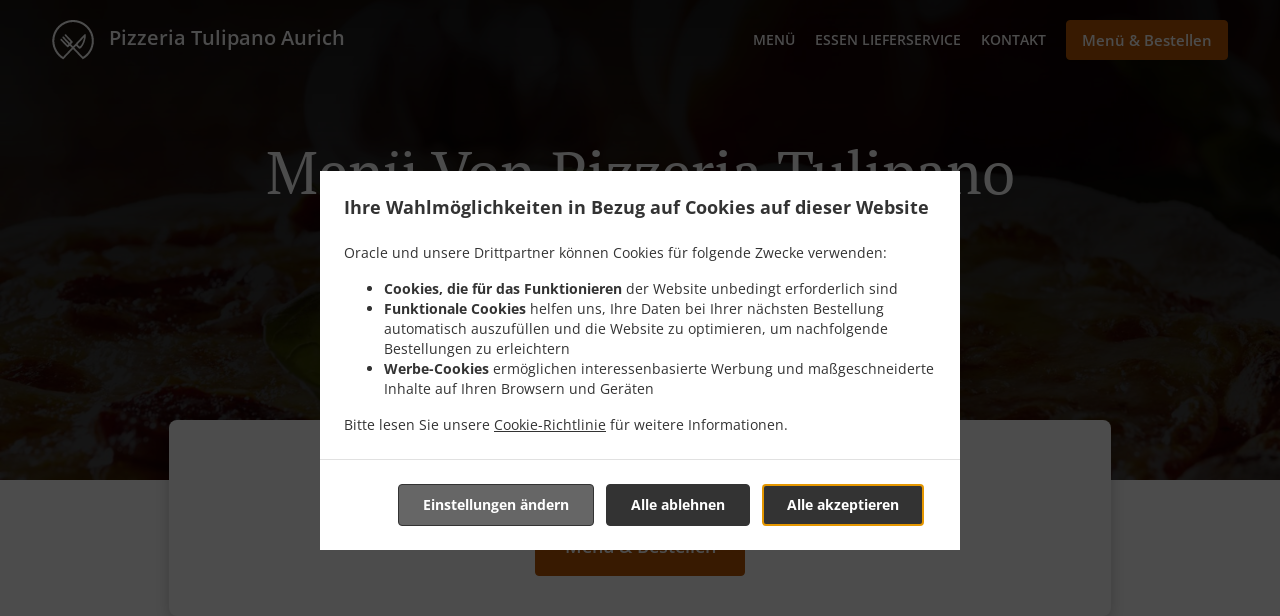

--- FILE ---
content_type: text/html; charset=utf-8
request_url: https://www.pizzeriatulipano.de/menue
body_size: 32510
content:
<!DOCTYPE html><html lang="de"><head><meta name="glfDetectUserAgent" value="User" /><meta http-equiv="Content-Type" content="text/html; charset=UTF-8"><meta charset="utf-8"><meta name="viewport" content="width=device-width, initial-scale=1.0, maximum-scale=1.0, user-scalable=0"><meta name="language" content="de"><meta name="description" content="Genießen Sie nur köstliche Speisen aus den besten Zutaten. Ihre Geschmacksknospen werden im Himmel sein."><meta name="keywords" content="pizzeria tulipano aurich online bestellen pizza, salate, pasta"><meta property="og:title" content="Menü von Pizzeria Tulipano Aurich"><meta property="og:type" content="website"><meta property="og:url" content="https://www.pizzeriatulipano.de/menue"><meta property="og:image" content="https://www.fbgcdn.com/pictures/b8625fac-d2b4-4d7f-860a-ac4f76225580.jpg"><meta property="og:description" content="Genießen Sie nur köstliche Speisen aus den besten Zutaten. Ihre Geschmacksknospen werden im Himmel sein."><meta property="og:site_name" content="Pizzeria Tulipano Aurich"><meta name="twitter:card" content="summary_large_image"><meta property="twitter:domain" content="pizzeriatulipano.de"><meta property="twitter:url" content="https://www.pizzeriatulipano.de/menue"><meta name="twitter:title" content="Menü von Pizzeria Tulipano Aurich"><meta name="twitter:description" content="Genießen Sie nur köstliche Speisen aus den besten Zutaten. Ihre Geschmacksknospen werden im Himmel sein."><meta name="twitter:image" content="https://www.fbgcdn.com/pictures/b8625fac-d2b4-4d7f-860a-ac4f76225580.jpg"><title>Menü von Pizzeria Tulipano Aurich</title><link rel="preload" href="https://www.fbgcdn.com/pictures/b8625fac-d2b4-4d7f-860a-ac4f76225580.jpg" as="image"><link rel="icon shortcut" href="https://www.fbgcdn.com/websites/img/ico-32.png"><script>!function(){const e=function(e){if(e.href&&0===e.href.indexOf("https://fonts.googleapis.com"))return!0},n=document.getElementsByTagName("head")[0],t=n.insertBefore;n.insertBefore=function(o,f){e(o)||t.call(n,o,f)};const o=n.appendChild;n.appendChild=function(t){e(t)||o.call(n,t)}}();</script><script>window.checkPageSpeedCrawler=window.checkPageSpeedCrawler||function(){var e=document.querySelector('meta[name="glfDetectUserAgent"]')?document.querySelector('meta[name="glfDetectUserAgent"]').getAttribute("value"):"";return navigator.userAgent.indexOf("Speed Insights")>0||e.indexOf("Chrome-Lighthouse")>0||e.indexOf("Googlebot")>0};</script><style>@font-face{font-family:'Open Sans';font-style:normal;font-weight:300;font-display:swap;src:url('https://www.fbgcdn.com/websites/fonts/open-sans-v34-vietnamese_latin-ext_latin_hebrew_greek-ext_greek_cyrillic-ext_cyrillic-300.eot');src:local(''),url('https://www.fbgcdn.com/websites/fonts/open-sans-v34-vietnamese_latin-ext_latin_hebrew_greek-ext_greek_cyrillic-ext_cyrillic-300.eot?#iefix') format('embedded-opentype'),url('https://www.fbgcdn.com/websites/fonts/open-sans-v34-vietnamese_latin-ext_latin_hebrew_greek-ext_greek_cyrillic-ext_cyrillic-300.woff2') format('woff2'),url('https://www.fbgcdn.com/websites/fonts/open-sans-v34-vietnamese_latin-ext_latin_hebrew_greek-ext_greek_cyrillic-ext_cyrillic-300.woff') format('woff'),url('https://www.fbgcdn.com/websites/fonts/open-sans-v34-vietnamese_latin-ext_latin_hebrew_greek-ext_greek_cyrillic-ext_cyrillic-300.ttf') format('truetype'),url('https://www.fbgcdn.com/websites/fonts/open-sans-v34-vietnamese_latin-ext_latin_hebrew_greek-ext_greek_cyrillic-ext_cyrillic-300.svg#OpenSans') format('svg')}@font-face{font-family:'Open Sans';font-style:normal;font-weight:400;font-display:swap;src:url('https://www.fbgcdn.com/websites/fonts/open-sans-v34-vietnamese_latin-ext_latin_hebrew_greek-ext_greek_cyrillic-ext_cyrillic-regular.eot');src:local(''),url('https://www.fbgcdn.com/websites/fonts/open-sans-v34-vietnamese_latin-ext_latin_hebrew_greek-ext_greek_cyrillic-ext_cyrillic-regular.eot?#iefix') format('embedded-opentype'),url('https://www.fbgcdn.com/websites/fonts/open-sans-v34-vietnamese_latin-ext_latin_hebrew_greek-ext_greek_cyrillic-ext_cyrillic-regular.woff2') format('woff2'),url('https://www.fbgcdn.com/websites/fonts/open-sans-v34-vietnamese_latin-ext_latin_hebrew_greek-ext_greek_cyrillic-ext_cyrillic-regular.woff') format('woff'),url('https://www.fbgcdn.com/websites/fonts/open-sans-v34-vietnamese_latin-ext_latin_hebrew_greek-ext_greek_cyrillic-ext_cyrillic-regular.ttf') format('truetype'),url('https://www.fbgcdn.com/websites/fonts/open-sans-v34-vietnamese_latin-ext_latin_hebrew_greek-ext_greek_cyrillic-ext_cyrillic-regular.svg#OpenSans') format('svg')}@font-face{font-family:'Open Sans';font-style:normal;font-weight:600;font-display:swap;src:url('https://www.fbgcdn.com/websites/fonts/open-sans-v34-vietnamese_latin-ext_latin_hebrew_greek-ext_greek_cyrillic-ext_cyrillic-600.eot');src:local(''),url('https://www.fbgcdn.com/websites/fonts/open-sans-v34-vietnamese_latin-ext_latin_hebrew_greek-ext_greek_cyrillic-ext_cyrillic-600.eot?#iefix') format('embedded-opentype'),url('https://www.fbgcdn.com/websites/fonts/open-sans-v34-vietnamese_latin-ext_latin_hebrew_greek-ext_greek_cyrillic-ext_cyrillic-600.woff2') format('woff2'),url('https://www.fbgcdn.com/websites/fonts/open-sans-v34-vietnamese_latin-ext_latin_hebrew_greek-ext_greek_cyrillic-ext_cyrillic-600.woff') format('woff'),url('https://www.fbgcdn.com/websites/fonts/open-sans-v34-vietnamese_latin-ext_latin_hebrew_greek-ext_greek_cyrillic-ext_cyrillic-600.ttf') format('truetype'),url('https://www.fbgcdn.com/websites/fonts/open-sans-v34-vietnamese_latin-ext_latin_hebrew_greek-ext_greek_cyrillic-ext_cyrillic-600.svg#OpenSans') format('svg')}@font-face{font-family:'Open Sans';font-style:normal;font-weight:700;font-display:swap;src:url('https://www.fbgcdn.com/websites/fonts/open-sans-v34-vietnamese_latin-ext_latin_hebrew_greek-ext_greek_cyrillic-ext_cyrillic-700.eot');src:local(''),url('https://www.fbgcdn.com/websites/fonts/open-sans-v34-vietnamese_latin-ext_latin_hebrew_greek-ext_greek_cyrillic-ext_cyrillic-700.eot?#iefix') format('embedded-opentype'),url('https://www.fbgcdn.com/websites/fonts/open-sans-v34-vietnamese_latin-ext_latin_hebrew_greek-ext_greek_cyrillic-ext_cyrillic-700.woff2') format('woff2'),url('https://www.fbgcdn.com/websites/fonts/open-sans-v34-vietnamese_latin-ext_latin_hebrew_greek-ext_greek_cyrillic-ext_cyrillic-700.woff') format('woff'),url('https://www.fbgcdn.com/websites/fonts/open-sans-v34-vietnamese_latin-ext_latin_hebrew_greek-ext_greek_cyrillic-ext_cyrillic-700.ttf') format('truetype'),url('https://www.fbgcdn.com/websites/fonts/open-sans-v34-vietnamese_latin-ext_latin_hebrew_greek-ext_greek_cyrillic-ext_cyrillic-700.svg#OpenSans') format('svg')}@font-face{font-family:'Open Sans';font-style:italic;font-weight:400;font-display:swap;src:url('https://www.fbgcdn.com/websites/fonts/open-sans-v34-vietnamese_latin-ext_latin_hebrew_greek-ext_greek_cyrillic-ext_cyrillic-italic.eot');src:local(''),url('https://www.fbgcdn.com/websites/fonts/open-sans-v34-vietnamese_latin-ext_latin_hebrew_greek-ext_greek_cyrillic-ext_cyrillic-italic.eot?#iefix') format('embedded-opentype'),url('https://www.fbgcdn.com/websites/fonts/open-sans-v34-vietnamese_latin-ext_latin_hebrew_greek-ext_greek_cyrillic-ext_cyrillic-italic.woff2') format('woff2'),url('https://www.fbgcdn.com/websites/fonts/open-sans-v34-vietnamese_latin-ext_latin_hebrew_greek-ext_greek_cyrillic-ext_cyrillic-italic.woff') format('woff'),url('https://www.fbgcdn.com/websites/fonts/open-sans-v34-vietnamese_latin-ext_latin_hebrew_greek-ext_greek_cyrillic-ext_cyrillic-italic.ttf') format('truetype'),url('https://www.fbgcdn.com/websites/fonts/open-sans-v34-vietnamese_latin-ext_latin_hebrew_greek-ext_greek_cyrillic-ext_cyrillic-italic.svg#OpenSans') format('svg')}@font-face{font-family:'Open Sans';src:url('https://www.fbgcdn.com/websites/fonts/OpenSans-BoldItalic.eot');src:local(''),url('https://www.fbgcdn.com/websites/fonts/OpenSans-BoldItalic.eot?#iefix') format('embedded-opentype'),url('https://www.fbgcdn.com/websites/fonts/OpenSans-BoldItalic.woff2') format('woff2'),url('https://www.fbgcdn.com/websites/fonts/OpenSans-BoldItalic.woff') format('woff'),url('https://www.fbgcdn.com/websites/fonts/OpenSans-BoldItalic.ttf') format('truetype'),url('https://www.fbgcdn.com/websites/fonts/OpenSans-BoldItalic.svg#OpenSans-BoldItalic') format('svg');font-weight:bold;font-style:italic;font-display:swap}@font-face{font-family:'PT Serif';font-style:normal;font-weight:300;font-display:swap;src:url('https://www.fbgcdn.com/websites/fonts/pt-serif-v17-latin-ext_latin_cyrillic-ext_cyrillic-regular.eot');src:local(''),url('https://www.fbgcdn.com/websites/fonts/pt-serif-v17-latin-ext_latin_cyrillic-ext_cyrillic-regular.eot?#iefix') format('embedded-opentype'),url('https://www.fbgcdn.com/websites/fonts/pt-serif-v17-latin-ext_latin_cyrillic-ext_cyrillic-regular.woff2') format('woff2'),url('https://www.fbgcdn.com/websites/fonts/pt-serif-v17-latin-ext_latin_cyrillic-ext_cyrillic-regular.woff') format('woff'),url('https://www.fbgcdn.com/websites/fonts/pt-serif-v17-latin-ext_latin_cyrillic-ext_cyrillic-regular.ttf') format('truetype'),url('https://www.fbgcdn.com/websites/fonts/pt-serif-v17-latin-ext_latin_cyrillic-ext_cyrillic-regular.svg#PTSerif') format('svg')}@font-face{font-family:'PT Serif';font-style:normal;font-weight:400;font-display:swap;src:url('https://www.fbgcdn.com/websites/fonts/pt-serif-v17-latin-ext_latin_cyrillic-ext_cyrillic-regular.eot');src:local(''),url('https://www.fbgcdn.com/websites/fonts/pt-serif-v17-latin-ext_latin_cyrillic-ext_cyrillic-regular.eot?#iefix') format('embedded-opentype'),url('https://www.fbgcdn.com/websites/fonts/pt-serif-v17-latin-ext_latin_cyrillic-ext_cyrillic-regular.woff2') format('woff2'),url('https://www.fbgcdn.com/websites/fonts/pt-serif-v17-latin-ext_latin_cyrillic-ext_cyrillic-regular.woff') format('woff'),url('https://www.fbgcdn.com/websites/fonts/pt-serif-v17-latin-ext_latin_cyrillic-ext_cyrillic-regular.ttf') format('truetype'),url('https://www.fbgcdn.com/websites/fonts/pt-serif-v17-latin-ext_latin_cyrillic-ext_cyrillic-regular.svg#PTSerif') format('svg')}@font-face{font-family:'PT Serif';font-style:normal;font-weight:600;font-display:swap;src:url('https://www.fbgcdn.com/websites/fonts/pt-serif-v17-latin-ext_latin_cyrillic-ext_cyrillic-700.eot');src:local(''),url('https://www.fbgcdn.com/websites/fonts/pt-serif-v17-latin-ext_latin_cyrillic-ext_cyrillic-700.eot?#iefix') format('embedded-opentype'),url('https://www.fbgcdn.com/websites/fonts/pt-serif-v17-latin-ext_latin_cyrillic-ext_cyrillic-700.woff2') format('woff2'),url('https://www.fbgcdn.com/websites/fonts/pt-serif-v17-latin-ext_latin_cyrillic-ext_cyrillic-700.woff') format('woff'),url('https://www.fbgcdn.com/websites/fonts/pt-serif-v17-latin-ext_latin_cyrillic-ext_cyrillic-700.ttf') format('truetype'),url('https://www.fbgcdn.com/websites/fonts/pt-serif-v17-latin-ext_latin_cyrillic-ext_cyrillic-700.svg#PTSerif') format('svg')}@font-face{font-family:'PT Serif';font-style:normal;font-weight:700;font-display:swap;src:url('https://www.fbgcdn.com/websites/fonts/pt-serif-v17-latin-ext_latin_cyrillic-ext_cyrillic-700.eot');src:local(''),url('https://www.fbgcdn.com/websites/fonts/pt-serif-v17-latin-ext_latin_cyrillic-ext_cyrillic-700.eot?#iefix') format('embedded-opentype'),url('https://www.fbgcdn.com/websites/fonts/pt-serif-v17-latin-ext_latin_cyrillic-ext_cyrillic-700.woff2') format('woff2'),url('https://www.fbgcdn.com/websites/fonts/pt-serif-v17-latin-ext_latin_cyrillic-ext_cyrillic-700.woff') format('woff'),url('https://www.fbgcdn.com/websites/fonts/pt-serif-v17-latin-ext_latin_cyrillic-ext_cyrillic-700.ttf') format('truetype'),url('https://www.fbgcdn.com/websites/fonts/pt-serif-v17-latin-ext_latin_cyrillic-ext_cyrillic-700.svg#PTSerif') format('svg')}@font-face{font-family:'PT Serif';font-style:italic;font-weight:400;font-display:swap;src:url('https://www.fbgcdn.com/websites/fonts/pt-serif-v17-latin-ext_latin_cyrillic-ext_cyrillic-italic.eot');src:local(''),url('https://www.fbgcdn.com/websites/fonts/pt-serif-v17-latin-ext_latin_cyrillic-ext_cyrillic-italic.eot?#iefix') format('embedded-opentype'),url('https://www.fbgcdn.com/websites/fonts/pt-serif-v17-latin-ext_latin_cyrillic-ext_cyrillic-italic.woff2') format('woff2'),url('https://www.fbgcdn.com/websites/fonts/pt-serif-v17-latin-ext_latin_cyrillic-ext_cyrillic-italic.woff') format('woff'),url('https://www.fbgcdn.com/websites/fonts/pt-serif-v17-latin-ext_latin_cyrillic-ext_cyrillic-italic.ttf') format('truetype'),url('https://www.fbgcdn.com/websites/fonts/pt-serif-v17-latin-ext_latin_cyrillic-ext_cyrillic-italic.svg#PTSerif') format('svg')}@font-face{font-family:'PT Serif';font-style:italic;font-weight:700;font-display:swap;src:url('https://www.fbgcdn.com/websites/fonts/pt-serif-v17-latin-ext_latin_cyrillic-ext_cyrillic-700italic.eot');src:local(''),url('https://www.fbgcdn.com/websites/fonts/pt-serif-v17-latin-ext_latin_cyrillic-ext_cyrillic-700italic.eot?#iefix') format('embedded-opentype'),url('https://www.fbgcdn.com/websites/fonts/pt-serif-v17-latin-ext_latin_cyrillic-ext_cyrillic-700italic.woff2') format('woff2'),url('https://www.fbgcdn.com/websites/fonts/pt-serif-v17-latin-ext_latin_cyrillic-ext_cyrillic-700italic.woff') format('woff'),url('https://www.fbgcdn.com/websites/fonts/pt-serif-v17-latin-ext_latin_cyrillic-ext_cyrillic-700italic.ttf') format('truetype'),url('https://www.fbgcdn.com/websites/fonts/pt-serif-v17-latin-ext_latin_cyrillic-ext_cyrillic-700italic.svg#PTSerif') format('svg')}/*! normalize.css v4.1.1 | MIT License | github.com/necolas/normalize.css */html{font-family:sans-serif;-ms-text-size-adjust:100%;-webkit-text-size-adjust:100%}body{margin:0}article,aside,details,figcaption,figure,footer,header,main,menu,nav,section,summary{display:block}audio,canvas,progress,video{display:inline-block}audio:not([controls]){display:none;height:0}progress{vertical-align:baseline}template,[hidden]{display:none}a{background-color:transparent;-webkit-text-decoration-skip:objects}a:active,a:hover{outline-width:0}abbr[title]{border-bottom:none;text-decoration:underline;-webkit-text-decoration:underline dotted;text-decoration:underline dotted}b,strong{font-weight:inherit}b,strong{font-weight:bolder}dfn{font-style:italic}h1{font-size:2em;margin:.67em 0}mark{background-color:#ff0;color:#000}small{font-size:80%}sub,sup{font-size:75%;line-height:0;position:relative;vertical-align:baseline}sub{bottom:-0.25em}sup{top:-0.5em}img{border-style:none}svg:not(:root){overflow:hidden}code,kbd,pre,samp{font-family:monospace, monospace;font-size:1em}figure{margin:1em 40px}hr{-webkit-box-sizing:content-box;box-sizing:content-box;height:0;overflow:visible}button,input,select,textarea{font:inherit;margin:0}optgroup{font-weight:bold}button,input{overflow:visible}button,select{text-transform:none}button,html [type="button"],[type="reset"],[type="submit"]{-webkit-appearance:button}button::-moz-focus-inner,[type="button"]::-moz-focus-inner,[type="reset"]::-moz-focus-inner,[type="submit"]::-moz-focus-inner{border-style:none;padding:0}button:-moz-focusring,[type="button"]:-moz-focusring,[type="reset"]:-moz-focusring,[type="submit"]:-moz-focusring{outline:1px dotted ButtonText}fieldset{border:1px solid #c0c0c0;margin:0 2px;padding:.35em .625em .75em}legend{-webkit-box-sizing:border-box;box-sizing:border-box;color:inherit;display:table;max-width:100%;padding:0;white-space:normal}textarea{overflow:auto}[type="checkbox"],[type="radio"]{-webkit-box-sizing:border-box;box-sizing:border-box;padding:0}[type="number"]::-webkit-inner-spin-button,[type="number"]::-webkit-outer-spin-button{height:auto}[type="search"]{-webkit-appearance:textfield;outline-offset:-2px}[type="search"]::-webkit-search-cancel-button,[type="search"]::-webkit-search-decoration{-webkit-appearance:none}::-webkit-input-placeholder{color:inherit;opacity:.54}::-webkit-file-upload-button{-webkit-appearance:button;font:inherit}body,div,p,span,section,header,nav,footer,a,ul,li,svg{-webkit-box-sizing:border-box;box-sizing:border-box}body:focus,div:focus,p:focus,span:focus,section:focus,header:focus,nav:focus,footer:focus,a:focus,ul:focus,li:focus,svg:focus{outline:2px solid #528FCC}body{font-family:"Open Sans",sans-serif;font-size:16px;color:#4D4D4D;background-color:#fff}h1,h2,h3,h4{font-family:"PT Serif",serif;text-align:center}h1{font-size:40px;font-weight:bold;text-transform:capitalize}h2{font-size:32px;font-weight:normal}hr{display:block;width:80px;height:3px;background-color:#BD5902;border:none;margin:30px auto 40px}@media (min-width: 1024px){hr{margin:30px auto 60px}}section{margin:80px 24px;background-color:#fff}section h1{margin:0}section h2{color:#4d4d4d;margin:0;line-height:1em;text-transform:capitalize;word-wrap:break-word}@media (min-width: 1024px){section{margin:100px auto;max-width:942px}section:first-of-type:not(.real-time){margin-top:100px}section h2{font-size:40px}}.d-none{display:none}.d-flex{display:-webkit-box !important;display:-ms-flexbox !important;display:flex !important}.flex-column{-webkit-box-orient:vertical;-webkit-box-direction:normal;-ms-flex-direction:column;flex-direction:column}.ml-auto{margin-left:auto !important}.mt-auto{margin-top:auto !important}.mt-0{margin-top:0 !important}.w-100{width:100% !important}.pr-2{padding-right:.5rem !important}.pt-2{padding-top:.5rem !important}.pt-3{padding-top:1rem !important}.pl-2{padding-left:.5rem !important}.pl-4{padding-left:1rem !important}.separator{width:100%;border-top:solid 1px #e6e6e6;margin:.75rem 0}.cta-button{padding:12.5px;-webkit-box-sizing:border-box;box-sizing:border-box;background-color:#BD5902;border:1px solid #BD5902;border-radius:4px;color:#fff;font-size:15px;font-weight:600;line-height:15px;text-align:center;cursor:pointer;-webkit-user-select:none;-moz-user-select:none;-ms-user-select:none;user-select:none;text-decoration:none !important;margin:3px}.cta-button:hover{background-color:#a94f02}.cta-button:active{-webkit-transform:translateY(1px);transform:translateY(1px)}.cta-button:focus{border-color:#ffffff !important;z-index:9}.cta-button.neutral{background-color:#ffffff;color:#4d4d4d;border:1px solid #16151380}.cta-button.neutral:hover{background-color:#fafafa}.cta-button.reservation{background-color:#3e617d;border:1px solid #3e617d}.cta-button.reservation:hover{background-color:#37566f}.center-text{text-align:center}.cookie-consent-manager-backdrop{position:fixed;display:-webkit-box;display:-ms-flexbox;display:flex;-ms-flex-line-pack:center;align-content:center;-webkit-box-pack:center;-ms-flex-pack:center;justify-content:center;-ms-flex-wrap:wrap;flex-wrap:wrap;-webkit-box-orient:horizontal;-webkit-box-direction:normal;-ms-flex-direction:row;flex-direction:row;width:100%;height:100%;z-index:9999}.body-overflow-hidden{overflow:hidden}.cookie-consent-manager-backdrop{background:rgba(0,0,0,0.7)}.cookie-consent-manager-display-none{display:none !important}.cookie-consent-manager-body{width:640px;min-height:200px;background:white;color:#333333}@media (max-width: 1024px){.cookie-consent-manager-body{position:fixed;width:100%;bottom:0}}.cookie-consent-manager-description{margin:24px}.cookie-consent-manager-description>h3{font-family:"Open Sans",sans-serif;font-style:normal;font-weight:700;font-size:18px;line-height:24px;text-align:left;margin-bottom:24px}.cookie-consent-manager-description>p,li{font-family:"Open Sans",sans-serif;font-style:normal;font-weight:400;font-size:14px;line-height:20px}.cookie-consent-manager-actions{display:-webkit-box;display:-ms-flexbox;display:flex;-webkit-box-orient:horizontal;-webkit-box-direction:reverse;-ms-flex-direction:row-reverse;flex-direction:row-reverse;-ms-flex-wrap:wrap;flex-wrap:wrap;margin:24px}@media (max-width: 1024px){.cookie-consent-manager-actions{-webkit-box-orient:vertical;-webkit-box-direction:reverse;-ms-flex-direction:column-reverse;flex-direction:column-reverse}}.cookie-consent-manager-separator{display:block;margin:24px 0;width:100%;height:1px;background-color:#e1e1e1;border:none}.cookie-consent-manager-button{background:#FFFFFF;-webkit-box-shadow:0 1px 1px rgba(0,0,0,0);box-shadow:0 1px 1px rgba(0,0,0,0);border:1px solid #333333;border-radius:4px;padding:10px 24px;font-family:"Open Sans",sans-serif;font-style:normal;font-weight:700;font-size:14px;line-height:20px;cursor:pointer}.cookie-consent-manager-accessibility:focus-visible{outline:3px solid #2a71dc !important}.cookie-consent-manager-button-confirm-all{background-color:#666666;color:white}.cookie-consent-manager-button-reject{margin-right:12px}@media (max-width: 1024px){.cookie-consent-manager-button-reject{margin-right:0;margin-bottom:8px}}.cookie-consent-manager-button-approve{margin-right:12px;background:#333333;color:#FFFFFF;line-height:20px}@media (max-width: 1024px){.cookie-consent-manager-button-approve{margin-right:0;margin-bottom:8px}}.cookie-consent-manager-options{padding-left:24px;padding-right:24px;max-height:463px;overflow:auto}.cookie-consent-manager-option{background:#F5F5F5}.cookie-consent-manager-option-header{font-family:"Open Sans",sans-serif;font-style:normal;font-weight:700;font-size:14px;line-height:24px;display:-webkit-box;display:-ms-flexbox;display:flex;margin-bottom:8px}.cookie-consent-manager-option-header p{margin-top:12px;margin-right:12px;margin-left:8px}.cookie-consent-manager-option-header p:first-child{margin-right:0;margin-left:12px;cursor:pointer}.cookie-consent-manager-option-header>.cookie-consent-manager-option-description>.option-icon::after{content:'\02795'}.cookie-consent-manager-option-header>.cookie-consent-manager-option-description>.option-icon.active::after{content:'\02796'}.cookie-consent-manager-option-description{display:-webkit-box;display:-ms-flexbox;display:flex}.cookie-consent-manager-option-body>p{margin-top:0;font-size:14px;margin-left:39px;margin-right:24px;font-family:"Open Sans",sans-serif;line-height:20px}.cookie-consent-manager-option-body{display:none;padding-bottom:24px;margin-bottom:8px}.cookie-consent-manager-option-body ul{margin-top:0;margin-left:16px}.cookie-consent-manager-toggle{-ms-flex-item-align:center;align-self:center;margin-left:auto;margin-right:16px}.cookie-consent-manager-switch{position:relative;display:inline-block;width:38px;height:20px}.cookie-consent-manager-switch input{opacity:0;width:0;height:0}.cookie-consent-manager-slider{position:absolute;cursor:pointer;top:0;left:0;right:0;bottom:0;background-color:#ccc;-webkit-transition:.4s;transition:.4s}.cookie-consent-manager-slider:before{position:absolute;content:"";height:16px;width:16px;left:2px;bottom:2px;background-color:white;-webkit-transition:.4s;transition:.4s}.cookie-consent-manager-description>p #read-policy,.cookie-consent-manager-description>p #change-options{text-decoration:underline;font-weight:700;cursor:pointer;color:#333333}.cookie-consent-manager-description>p #read-policy{font-weight:400}.cookie-consent-manager-option-body>p #view-required-cookies-link,.cookie-consent-manager-option-body>p #view-functional-cookies-link,.cookie-consent-manager-option-body>p #view-advertising-cookies-link{text-decoration:underline;font-weight:400;cursor:pointer}input:checked+.cookie-consent-manager-slider{background-color:#528FCC}input:disabled+.cookie-consent-manager-slider{opacity:.5}input:focus+.cookie-consent-manager-slider{-webkit-box-shadow:0 0 1px #528FCC;box-shadow:0 0 1px #528FCC}input:checked+.cookie-consent-manager-slider:before{-webkit-transform:translateX(18px);transform:translateX(18px)}.cookie-consent-manager-slider.round{border-radius:34px}.cookie-consent-manager-slider.round:before{border-radius:50%}.wrapper{width:100%;overflow:hidden}.hidden{position:absolute;left:-10000px;top:auto;height:0;overflow:hidden}.hidden-screen-reader{position:absolute;left:-10000px;top:auto;overflow:hidden}.display-none{display:none !important}@media (min-width: 1024px){.wrapper-boxed{background-image:url("https://www.fbgcdn.com/websites/img/background.jpg");background-repeat:repeat}.wrapper-boxed>.wrapper{width:1024px;margin:0 auto;-webkit-box-shadow:0 0 10px rgba(0,0,0,0.08);box-shadow:0 0 10px rgba(0,0,0,0.08);background-color:#fff}.wrapper-boxed .nav-announcement-container{width:1024px;margin:0 auto}.wrapper-boxed .nav-header-container{width:1024px;margin:0 auto}.wrapper-boxed .nav-header{margin:0 auto}.wrapper-boxed section.disclaimer-container{margin-top:150px}}.nav-container{position:fixed;top:0;left:0;right:0;color:#fff;z-index:3}.nav-announcement-container{background-color:#EF4E4B;-webkit-transition:-webkit-transform .3s ease-out;transition:-webkit-transform .3s ease-out;transition:transform .3s ease-out;transition:transform .3s ease-out, -webkit-transform .3s ease-out}.nav-announcement{padding:0 16px;margin:0 auto;display:-webkit-box;display:-ms-flexbox;display:flex;-webkit-box-orient:horizontal;-webkit-box-direction:normal;-ms-flex-direction:row;flex-direction:row;gap:16px;font-size:12px;font-weight:400;line-height:16px}@media (min-width: 1024px){.nav-announcement{max-width:942px;padding:0}}.nav-announcement .nav-announcement-message{margin:16px 0;-webkit-box-flex:1;-ms-flex:1;flex:1}.nav-announcement .nav-announcement-message .nav-announcement-name{display:-webkit-box;display:-ms-flexbox;display:flex;-webkit-box-orient:horizontal;-webkit-box-direction:normal;-ms-flex-direction:row;flex-direction:row;gap:16px;-webkit-box-align:center;-ms-flex-align:center;align-items:center;font-size:24px;font-weight:400;line-height:26px;text-align:left}.nav-announcement .nav-announcement-message .nav-announcement-name>svg{fill:#fff;width:32px;height:32px;-webkit-box-flex:0;-ms-flex:0 0 32px;flex:0 0 32px}.nav-announcement .nav-announcement-message .nav-announcement-description{margin-left:48px;margin-top:8px}.nav-announcement .nav-announcement-message .nav-announcement-description p{margin:0}.nav-announcement .nav-announcement-close{background-color:rgba(0,0,0,0.1);display:-webkit-box;display:-ms-flexbox;display:flex;-webkit-box-align:center;-ms-flex-align:center;align-items:center;cursor:pointer}.nav-announcement .nav-announcement-close>svg{width:16px;height:16px;fill:#A13532;fill:rgba(0,0,0,0.3);margin:16px}.nav-announcement .nav-announcement-close:hover{background-color:rgba(0,0,0,0.13)}.nav-announcement .nav-announcement-close:hover>svg{fill:rgba(0,0,0,0.4)}.nav-announcement-placeholder{background-color:#1e3446;-webkit-transition:max-height .2s ease-out;transition:max-height .2s ease-out}.nav-header-container{background-color:transparent;font-size:14px;-webkit-transition:background-color .3s ease-out;transition:background-color .3s ease-out}@media (min-width: 1024px){.nav-header-container{padding:0 50px}}.nav-header-container.active{background-color:#1e3446}.nav-header{display:-webkit-box;display:-ms-flexbox;display:flex;position:relative;-webkit-box-align:center;-ms-flex-align:center;align-items:center;padding:16px;font-size:14px;margin:0 auto}.nav-header .nav-header-icon>svg{height:28px;fill:#fff;margin-right:10px;vertical-align:middle}.nav-header .nav-header-name{font-weight:600;text-decoration:none;color:#fff;white-space:nowrap;overflow:hidden;display:block;text-overflow:ellipsis;padding-right:20px}.nav-header .nav-header-menu{padding:20px 16px;margin:-20px -16px;-webkit-box-flex:1;-ms-flex-positive:1;flex-grow:1}.nav-header .nav-header-menu>svg{fill:#fff;vertical-align:middle;cursor:pointer}.nav-header .nav-header-menu .nav-open-menu{width:26px;height:17px;float:right}.nav-header .nav-header-menu .nav-hide-menu{display:none;width:20px;height:19px;float:right}.nav-header .nav-header-menu.active>.nav-open-menu{display:none}.nav-header .nav-header-menu.active>.nav-hide-menu{display:block}@media (min-width: 1024px){.nav-header{max-width:1300px;padding:18px 0;-ms-flex-wrap:wrap;flex-wrap:wrap}.nav-header .nav-header-name{font-size:20px;max-width:510px;-ms-flex-negative:0;flex-shrink:0;padding-right:0;padding-left:2px}.nav-header .nav-header-icon>svg{height:40px}.nav-header .nav-header-menu{-webkit-box-flex:1;-ms-flex-positive:1;flex-grow:1;-ms-flex-negative:1;flex-shrink:1;padding:0;margin:0;overflow:hidden}.nav-header .nav-header-menu>.nav-open-menu,.nav-header .nav-header-menu>.nav-hide-menu{display:none !important}}.nav-expanded-menu{visibility:hidden;opacity:0;-webkit-transition:visibility 0s linear .4s,opacity .4s ease-out;transition:visibility 0s linear .4s,opacity .4s ease-out;position:absolute;left:0;right:0;top:100%;background-color:#1e3446;-webkit-box-shadow:0 1px 3px rgba(0,0,0,0.15);box-shadow:0 1px 3px rgba(0,0,0,0.15);max-height:calc(100vh - 60px);overflow:auto}.nav-expanded-menu .cta-button{display:block;padding:10px;font-weight:600;font-size:15px;line-height:20px;padding:9px 15px;margin:0px 10px}@media (min-width: 1024px){.nav-expanded-menu .cta-button{white-space:normal;-webkit-box-align:center;-ms-flex-align:center;align-items:center;display:-webkit-box;display:-ms-flexbox;display:flex}}.nav-header-menu.active>.nav-expanded-menu{visibility:visible;opacity:1;-webkit-transition:visibility 0s linear 0s,opacity .4s ease-out;transition:visibility 0s linear 0s,opacity .4s ease-out}.nav-expanded-menu>ul{margin:0;padding:0}.nav-expanded-menu>ul>li{list-style-type:none;text-align:center}.nav-expanded-menu>ul>li.nav-cta{display:none}@media (min-width: 1024px){.nav-expanded-menu>ul>li.nav-cta{display:-webkit-box;display:-ms-flexbox;display:flex;-webkit-box-orient:horizontal;-webkit-box-direction:normal;-ms-flex-direction:row;flex-direction:row;padding:15px;-webkit-box-pack:center;-ms-flex-pack:center;justify-content:center}}.nav-expanded-menu>ul>li>a{display:block;padding:15px;color:rgba(255,255,255,0.6);font-size:14px;font-weight:600;text-transform:uppercase;text-decoration:none;line-height:1em}.nav-expanded-menu>ul>li>a:hover,.nav-expanded-menu>ul>li>a:focus,.nav-expanded-menu>ul>li>a:visited{color:rgba(255,255,255,0.6);text-decoration:none}@media (min-width: 1024px){.nav-expanded-menu{visibility:visible;opacity:1;position:static;background-color:transparent;-webkit-box-shadow:none;box-shadow:none;-webkit-transition:none;transition:none}.nav-expanded-menu>ul{display:-webkit-box;display:-ms-flexbox;display:flex;-webkit-box-align:center;-ms-flex-align:center;align-items:center;-webkit-box-pack:end;-ms-flex-pack:end;justify-content:flex-end}.nav-expanded-menu>ul>li{padding:0;margin:0 10px;text-overflow:ellipsis;white-space:nowrap;-ms-flex-negative:1;flex-shrink:1;max-width:30%}.nav-expanded-menu>ul>li.nav-cta{padding:2px 2px 2px 0px;max-width:40%}.nav-expanded-menu>ul>li.nav-cta :last-child{margin-right:0}.nav-expanded-menu>ul>li.nav-cta :first-child{margin-left:0}.nav-expanded-menu>ul>li:first-of-type{margin-left:0}.nav-expanded-menu>ul>li:last-of-type{-ms-flex-negative:0;flex-shrink:0;-webkit-box-flex:0;-ms-flex-positive:0;flex-grow:0;margin-right:0;border-radius:3px;display:-webkit-box;display:-ms-flexbox;display:flex}.nav-expanded-menu>ul>li>a,.nav-expanded-menu>ul>li>a:visited{display:inline;padding:0;color:#fff;-webkit-transition:color .3s ease-out;transition:color .3s ease-out}.nav-expanded-menu>ul>li>a:hover,.nav-expanded-menu>ul>li>a:focus{color:#NaNNaNNaN}}.staging-container.legal-page{margin-bottom:75px}.staging{min-height:50vh;-webkit-box-sizing:border-box;box-sizing:border-box;padding-top:70px;background-color:#000;position:relative;z-index:1;display:-webkit-box;display:-ms-flexbox;display:flex;-webkit-box-orient:vertical;-webkit-box-direction:normal;-ms-flex-direction:column;flex-direction:column;-webkit-box-pack:center;-ms-flex-pack:center;justify-content:center;-webkit-box-align:center;-ms-flex-align:center;align-items:center}.staging .staging-logo{display:block;text-align:center}.staging .staging-logo>svg{height:100px}.staging>h3{padding:10px;font-family:"Open Sans",sans-serif;background-color:rgba(0,0,0,0.5);color:#ccc;margin:auto 0 0 0;font-size:14px;font-weight:bold}.staging>h3>svg{display:none;width:13px;height:9px;fill:#ccc;margin:0 20px}.simple-page .staging{min-height:255px}@media (min-width: 1024px){.staging{height:640px}.staging .staging-logo>svg{height:150px}.staging>h3{font-size:16px;padding:20px}.staging>h3>svg{display:inline-block}.simple-page .staging{height:480px}}.staging-background{content:"";background-size:cover;background-position:center;top:0;left:0;bottom:0;right:0;position:absolute;z-index:-1}.staging-background:after{content:"";height:100%;position:absolute;top:0;left:0;right:0;background:-webkit-gradient(linear, left top, left bottom, from(rgba(0,0,0,0.75)), to(rgba(0,0,0,0.4)));background:linear-gradient(180deg, rgba(0,0,0,0.75) 0%, rgba(0,0,0,0.4) 100%)}.simple-page .staging-background:after{background:-webkit-gradient(linear, left top, left bottom, from(rgba(0,0,0,0.9)), to(rgba(0,0,0,0.7)));background:linear-gradient(180deg, rgba(0,0,0,0.9) 0%, rgba(0,0,0,0.7) 100%)}.staging-headlines{overflow:hidden;-webkit-box-flex:1;-ms-flex-positive:1;flex-grow:1;display:-webkit-box;display:-ms-flexbox;display:flex;-webkit-box-orient:vertical;-webkit-box-direction:normal;-ms-flex-direction:column;flex-direction:column;-webkit-box-pack:center;-ms-flex-pack:center;justify-content:center;margin-bottom:60px}.staging-headlines>h1{font-size:40px;font-weight:bold;color:#fff;padding:0 15px;margin:0;word-wrap:break-word}.staging-headlines>h2{font-family:"Open Sans",sans-serif;font-size:16px;font-weight:400;text-transform:uppercase;margin-top:20px;padding:0 15px;color:#fff}.simple-page .staging-headlines>h1{font-weight:normal;font-style:normal}.simple-page .staging-headlines>h2{font-size:22px;font-weight:400}@media (min-width: 1024px){.staging-headlines{max-width:942px}.staging-headlines>h1{font-size:60px}.staging-headlines>h2{font-size:24px}}.real-time{display:-webkit-box;display:-ms-flexbox;display:flex;-webkit-box-orient:vertical;-webkit-box-direction:normal;-ms-flex-direction:column;flex-direction:column;position:relative;background-color:#fff;padding:32px;-webkit-box-sizing:border-box;box-sizing:border-box;-webkit-box-shadow:0 4px 14px 0 rgba(0,0,0,0.2);box-shadow:0 4px 14px 0 rgba(0,0,0,0.2);border-radius:8px;z-index:1;margin-top:-60px}@media (min-width: 1024px){.real-time{margin-top:-60px;padding:40px;max-width:942px}}.real-time .real-time-header{font-weight:400;font-family:"PT Serif",serif;font-size:16px;line-height:20px;margin-bottom:24px}@media (min-width: 1024px){.real-time .real-time-header{font-size:18px;line-height:32px}}.real-time .real-time-button{position:relative;color:#4D4D4D;font-size:18px;line-height:32px;text-align:center}@media (min-width: 1024px){.real-time .real-time-button{-webkit-box-flex:1;-ms-flex-positive:1;flex-grow:1}.real-time .real-time-button>p{margin:0 0 20px;font-size:24px}}.real-time-buttons{display:-webkit-box;display:-ms-flexbox;display:flex;-webkit-box-pack:center;-ms-flex-pack:center;justify-content:center;-webkit-box-orient:horizontal;-webkit-box-direction:normal;-ms-flex-direction:row;flex-direction:row;-ms-flex-wrap:wrap;flex-wrap:wrap}.real-time-buttons .cta-button{font-size:15px;line-height:20px;padding:9px 15px;min-width:180px;height:50px;display:-webkit-box;display:-ms-flexbox;display:flex;-webkit-box-pack:center;-ms-flex-pack:center;justify-content:center;-webkit-box-align:center;-ms-flex-align:center;align-items:center;margin:6px 8px}@media (min-width: 1024px){.real-time-buttons .cta-button{height:60px;margin:0px 15px;font-size:18px;line-height:24px;min-width:210px;padding:17px 19px}}.isvg-circle-hang{-webkit-filter:drop-shadow(0 3px 14px rgba(0,0,0,0.25));filter:drop-shadow(0 3px 14px rgba(0,0,0,0.25))}.opening-hours-wrapper{display:-webkit-box;display:-ms-flexbox;display:flex;-webkit-box-pack:center;-ms-flex-pack:center;justify-content:center}.opening-hours{display:-webkit-box;display:-ms-flexbox;display:flex;-webkit-box-pack:center;-ms-flex-pack:center;justify-content:center;-webkit-box-orient:vertical;-webkit-box-direction:normal;-ms-flex-direction:column;flex-direction:column;gap:30px}.opening-hours .message,.opening-hours .hours{border:1px solid #16151380;border-radius:8px}.opening-hours .message{font-size:14px;font-weight:600;line-height:20px;text-align:center;color:#4D4D4D;padding:15px 23px}.opening-hours .message.red{color:#ffffff;border:1px solid #EF4E4B;background-color:#EF4E4B}.opening-hours .message>div{margin-top:16px}.opening-hours .hours{padding:23px;color:#4D4D4D;font-size:14px;font-weight:400;line-height:20px;display:-webkit-box;display:-ms-flexbox;display:flex;-webkit-box-orient:vertical;-webkit-box-direction:normal;-ms-flex-direction:column;flex-direction:column;gap:12px}@media (min-width: 1024px){.opening-hours .hours{font-size:16px;line-height:24px}}.opening-hours .hours .entry{display:-webkit-box;display:-ms-flexbox;display:flex;gap:12px;-webkit-box-align:center;-ms-flex-align:center;align-items:center}.opening-hours .hours .entry>div:first-of-type{-webkit-box-flex:1;-ms-flex-positive:1;flex-grow:1}.opening-hours .hours .entry>div:last-of-type{white-space:nowrap}@media (min-width: 1024px){.opening-hours .hours .entry{gap:32px}}.opening-hours .hours .entry-seperator{margin:12px 0;width:100%;height:1px;background-color:#16151380}.opening-hours .hours .entry-title{display:-webkit-box;display:-ms-flexbox;display:flex;gap:8px;font-weight:600;-webkit-box-align:center;-ms-flex-align:center;align-items:center}.opening-hours .hours .entry-title svg{width:24px;height:24px;fill:#4D4D4D}.gallery .gallery-description{text-align:center;margin-block:1em}.gallery .horizontal-list-container{width:100%;height:165px;overflow:hidden;display:-webkit-box;display:-ms-flexbox;display:flex;-webkit-box-pack:center;-ms-flex-pack:center;justify-content:center}.gallery .horizontal-list{height:200px;overflow:scroll;overflow-y:hidden;white-space:nowrap;display:-webkit-box;display:-ms-flexbox;display:flex;position:relative;gap:15px;-webkit-box-pack:start;-ms-flex-pack:start;justify-content:flex-start}.gallery .horizontal-list .entry{width:220px;height:165px;-ms-flex-negative:0;flex-shrink:0;position:relative;border-radius:4px;overflow:hidden}@media (hover:hover){.gallery .horizontal-list .entry>div{bottom:-50px !important}.gallery .horizontal-list .entry:hover img{-webkit-transform:scale(1.15);transform:scale(1.15)}.gallery .horizontal-list .entry:hover>div{bottom:0 !important}}.gallery .horizontal-list .entry img{width:220px;height:165px;-webkit-transition:-webkit-transform .35s ease;transition:-webkit-transform .35s ease;transition:transform .35s ease;transition:transform .35s ease, -webkit-transform .35s ease}.gallery .horizontal-list .entry>div{position:absolute;height:30px;bottom:0;left:0;right:0;text-align:center;color:#4D4D4D;font-size:13px;font-weight:700;padding:0 15px;line-height:30px;background-color:rgba(255,255,255,0.8);overflow:hidden;text-overflow:ellipsis;white-space:nowrap;-webkit-transition:bottom .35s ease;transition:bottom .35s ease}.gallery .horizontal-list .entry .gallery-image:focus img{outline:2px solid #528FCC;outline-offset:-2px}@media (min-width: 1024px){.gallery .horizontal-list-container{height:auto;overflow:auto;margin:60px 0 -30px 0}.gallery .horizontal-list{height:auto;overflow:auto;white-space:normal;-ms-flex-wrap:wrap;flex-wrap:wrap;max-width:942px;margin:0 auto;gap:30px;-webkit-box-pack:center;-ms-flex-pack:center;justify-content:center}.gallery .horizontal-list .entry{width:290px;height:220px}.gallery .horizontal-list .entry img{width:290px;height:220px}.gallery .horizontal-list .entry>div{height:50px;font-size:16px;padding:0 20px;line-height:50px}}.gallery .horizontal-list-overlay{width:18px;background:red;position:sticky;top:0;bottom:0;-ms-flex-negative:0;flex-shrink:0;z-index:1}.gallery .horizontal-list-overlay.left{left:0;margin-right:-15px;background:-webkit-gradient(linear, right top, left top, from(rgba(255,255,255,0)), to(#fff));background:linear-gradient(-90deg, rgba(255,255,255,0) 0%, #fff 100%)}.gallery .horizontal-list-overlay.right{right:0;margin-left:-15px;background:-webkit-gradient(linear, left top, right top, from(rgba(255,255,255,0)), to(#fff));background:linear-gradient(90deg, rgba(255,255,255,0) 0%, #fff 100%)}@media (min-width: 1024px){.gallery .horizontal-list-overlay{display:none}}.certificates .entry-container{display:-webkit-box;display:-ms-flexbox;display:flex;-ms-flex-wrap:wrap;flex-wrap:wrap;-webkit-box-pack:center;-ms-flex-pack:center;justify-content:center;gap:29px;margin:0 auto}.certificates .entry-container .entry{max-width:100%;border:1px solid #D9D9D9;border-radius:4px;-webkit-transition:border .4s ease-out,-webkit-box-shadow .4s ease-out;transition:border .4s ease-out,-webkit-box-shadow .4s ease-out;transition:border .4s ease-out,box-shadow .4s ease-out;transition:border .4s ease-out,box-shadow .4s ease-out,-webkit-box-shadow .4s ease-out;padding:31px 23px;text-align:center;color:#4D4D4D;text-decoration:none}.certificates .entry-container .entry .entry-content{max-width:100%;width:279px;overflow:hidden}@media (min-width: 1024px){.certificates .entry-container .entry .entry-content{width:165px;max-width:100%}}.certificates .entry-container .entry .entry-content svg{width:45px;height:45px;fill:#CCCCCC;margin-bottom:14px}.certificates .entry-container .entry .entry-content .entry-header{font-size:12px;font-weight:700;line-height:20px}.certificates .entry-container .entry .entry-content .entry-description{font-size:10px;font-weight:400;line-height:16px;margin-top:8px}@media (hover:hover){.certificates .entry-container .entry:hover{-webkit-box-shadow:0 4px 16px 0 rgba(0,0,0,0.1);box-shadow:0 4px 16px 0 rgba(0,0,0,0.1);border:1px solid #1e3446}}.certificates .entry-container .entry .entry-popup-background{display:none;position:fixed;top:0;left:0;right:0;bottom:0;background-color:rgba(0,0,0,0.8);z-index:10}.certificates .entry-container .entry.popup .entry-popup-background{display:block}.certificates .entry-container .entry.popup .entry-popup{display:block}.certificates .entry-container .entry .entry-popup{display:none;position:fixed;top:30%;left:50%;-webkit-transform:translateX(-50%);transform:translateX(-50%);background-color:#1e3446;border-radius:4px;padding:25px 30px;color:#fff;font-size:16px;text-align:left;line-height:24px;font-weight:bold;z-index:15}.certificates .entry-container .entry .entry-popup .links{display:-webkit-box;display:-ms-flexbox;display:flex}.certificates .entry-container .entry .entry-popup .links>div:first-of-type{margin-right:20px}.certificates .entry-container .entry .entry-popup .links a{color:#FFF;font-size:14px;text-decoration:underline;font-weight:normal}.awards{display:-webkit-box;display:-ms-flexbox;display:flex;-webkit-box-pack:center;-ms-flex-pack:center;justify-content:center;-ms-flex-wrap:wrap;flex-wrap:wrap;gap:30px}.awards .entry{position:relative;border-radius:4px;overflow:hidden;width:327px}@media (min-width: 1024px){.awards .entry{width:456px}}.awards .entry img{display:block;width:100%}.awards .entry>div{position:absolute;height:30px;bottom:0;left:0;right:0;text-align:center;color:#4D4D4D;font-size:14px;font-weight:700;padding:0 15px;line-height:30px;background-color:rgba(255,255,255,0.8);overflow:hidden;text-overflow:ellipsis;white-space:nowrap;-webkit-transition:bottom .35s ease;transition:bottom .35s ease}@media (min-width: 1024px){.awards .entry>div{height:50px;font-size:16px;padding:0 20px;line-height:50px}}.announcement{position:relative;margin:80px 0;padding:0;background-color:#1e3446;text-align:center}.announcement .announcement-inner{padding:60px 24px}.announcement .announcement-inner svg{width:64px;height:64px;fill:#fff}.announcement .announcement-inner h2{font-size:20px;font-weight:400;line-height:28px;color:#fff;margin:32px 0}.announcement .announcement-inner>div{font-size:14px;font-weight:400;line-height:20px;color:#fff}.announcement .announcement-inner p:last-of-type{margin-bottom:0}@media (min-width: 1024px){.announcement{margin:100px 0;max-width:none}.announcement .announcement-inner{max-width:942px;margin:0 auto;padding:60px 0}.announcement .announcement-inner h2{font-size:32px;line-height:42px}.announcement .announcement-inner>div{font-size:16px;line-height:20px}}.external-links{text-align:center}.external-links p{padding-bottom:15px}.external-links .cta-button{max-width:100%;min-width:300px;height:50px;display:-webkit-inline-box;display:-ms-inline-flexbox;display:inline-flex;-webkit-box-pack:center;-ms-flex-pack:center;justify-content:center;-webkit-box-align:center;-ms-flex-align:center;align-items:center}.external-links .cta-button svg{opacity:.7;width:16px;height:16px;fill:#ffffff}.external-links .cta-button.neutral svg{fill:#4d4d4d}.external-links .cta-button .text{text-transform:uppercase;font-size:14px;font-weight:700;padding-left:16px}.jobs .email-link{margin:24px 0 12px 0;min-width:0}@media (min-width: 1024px){.jobs .email-link{margin:0 30px 0}}.jobs .email-link>span{display:block;color:#161513b3;font-size:10px;line-height:16px;text-align:left;margin-bottom:5px}@media (min-width: 1024px){.jobs .email-link>span{font-size:12px}}.jobs .email-link>a{display:block;color:#136FD2;font-size:12px;text-decoration:none;line-height:16px}@media (min-width: 1024px){.jobs .email-link>a{font-size:14px}}.jobs .email-link>a:hover{text-decoration:underline}.jobs .email-link>a>span{display:block;word-break:break-all}.jobs .entry{padding:30px 24px;border:1px solid #D9D9D9;border-radius:4px;margin-bottom:30px}.jobs .entry p{margin-top:10px;margin-bottom:5px}.jobs .entry .entry-header{display:-webkit-box;display:-ms-flexbox;display:flex;-webkit-box-orient:vertical;-webkit-box-direction:normal;-ms-flex-direction:column;flex-direction:column}@media (min-width: 1024px){.jobs .entry .entry-header{-webkit-box-orient:horizontal;-webkit-box-direction:normal;-ms-flex-direction:row;flex-direction:row}}.jobs .entry .entry-header>div:first-of-type{-webkit-box-flex:1;-ms-flex-positive:1;flex-grow:1;-ms-flex-negative:0;flex-shrink:0}.jobs .entry .entry-header>div:first-of-type>h3{font-size:20px;font-weight:700;line-height:26px;text-align:left;margin:0 0 4px;color:#4D4D4D}@media (min-width: 1024px){.jobs .entry .entry-header>div:first-of-type>h3{font-size:24px}}.jobs .entry .entry-header>div:first-of-type>span{font-size:10px;font-weight:400;line-height:16px;text-align:left;color:#161513b3}@media (min-width: 1024px){.jobs .entry .entry-header>div:first-of-type>span{font-size:12px}}.jobs .entry .entry-title{font-size:12px;font-weight:600;line-height:16px;color:#4D4D4D;margin:20px 0 12px}@media (min-width: 1024px){.jobs .entry .entry-title{font-size:14px;line-height:20px}}.jobs .entry .entry-title+div{font-size:12px;font-weight:400;line-height:16px;color:#4D4D4D}@media (min-width: 1024px){.jobs .entry .entry-title+div{font-size:14px;line-height:20px}}.jobs .entry .entry-title+div b,.jobs .entry .entry-title+div strong{font-weight:600}.jobs .entry .cta-button{display:-webkit-inline-box;display:-ms-inline-flexbox;display:inline-flex;-webkit-box-pack:center;-ms-flex-pack:center;justify-content:center;-webkit-box-align:center;-ms-flex-align:center;align-items:center;padding:12px;margin:0px}@media (min-width: 1024px){.jobs .entry .cta-button{-ms-flex-item-align:start;align-self:flex-start}}.jobs .entry .cta-button svg{width:16px;height:16px;fill:#4D4D4D}.jobs .entry .cta-button.neutral svg{fill:#4d4d4d}.jobs .entry .cta-button .text{font-size:14px;font-weight:600;line-height:16px;padding-right:8px}.social-media .social-media-description{font-size:16px;font-weight:400;line-height:20px;text-align:center;margin-bottom:24px}.social-media .entry-container{display:-webkit-box;display:-ms-flexbox;display:flex;-ms-flex-wrap:wrap;flex-wrap:wrap;-webkit-box-pack:center;-ms-flex-pack:center;justify-content:center;-webkit-box-align:center;-ms-flex-align:center;align-items:center;gap:24px 30px;margin:0 auto}.social-media .entry-container .entry{width:132px;height:110px;display:-webkit-box;display:-ms-flexbox;display:flex;-webkit-box-pack:center;-ms-flex-pack:center;justify-content:center;-webkit-box-align:center;-ms-flex-align:center;align-items:center;border:1px solid #16151380;border-radius:4px;-webkit-transition:border .4s ease-out,-webkit-box-shadow .4s ease-out;transition:border .4s ease-out,-webkit-box-shadow .4s ease-out;transition:border .4s ease-out,box-shadow .4s ease-out;transition:border .4s ease-out,box-shadow .4s ease-out,-webkit-box-shadow .4s ease-out}.social-media .entry-container .entry svg{height:40px;width:40px;fill:#1e3446}@media (hover:hover){.social-media .entry-container .entry:hover{-webkit-box-shadow:0 4px 16px 0 rgba(0,0,0,0.1);box-shadow:0 4px 16px 0 rgba(0,0,0,0.1);border:1px solid #1e3446}}.review-portals .entry-container{display:-webkit-box;display:-ms-flexbox;display:flex;-ms-flex-wrap:wrap;flex-wrap:wrap;-webkit-box-pack:center;-ms-flex-pack:center;justify-content:center;-webkit-box-align:center;-ms-flex-align:center;align-items:center;gap:24px 30px;margin:0 auto}.review-portals .entry-container .entry{width:213px;height:213px;display:-webkit-box;display:-ms-flexbox;display:flex;-webkit-box-pack:center;-ms-flex-pack:center;justify-content:center;-webkit-box-align:center;-ms-flex-align:center;align-items:center;border:1px solid #D9D9D9;border-radius:4px;-webkit-transition:border .4s ease-out,-webkit-box-shadow .4s ease-out;transition:border .4s ease-out,-webkit-box-shadow .4s ease-out;transition:border .4s ease-out,box-shadow .4s ease-out;transition:border .4s ease-out,box-shadow .4s ease-out,-webkit-box-shadow .4s ease-out}.review-portals .entry-container .entry>div{width:145px;height:88px}@media (hover:hover){.review-portals .entry-container .entry:hover{-webkit-box-shadow:0 4px 16px 0 rgba(0,0,0,0.1);box-shadow:0 4px 16px 0 rgba(0,0,0,0.1);border:1px solid #1e3446}}@media (min-width: 1024px){.contact{padding:60px 40px;background-color:#FAFAFA;margin:100px 0;max-width:none}.contact .contact-wrapper{margin:0 auto;max-width:1300px}.contact .contact-wrapper>h2{text-align:left}.contact .contact-wrapper>hr{margin:30px 0 40px}}.contact .contact-container{display:-webkit-box;display:-ms-flexbox;display:flex;-webkit-box-orient:vertical;-webkit-box-direction:normal;-ms-flex-direction:column;flex-direction:column}@media (min-width: 1024px){.contact .contact-container{-webkit-box-orient:horizontal;-webkit-box-direction:normal;-ms-flex-direction:row;flex-direction:row}}.contact .contact-info{-webkit-box-flex:1;-ms-flex:1;flex:1;display:-webkit-box;display:-ms-flexbox;display:flex;-webkit-box-orient:vertical;-webkit-box-direction:normal;-ms-flex-direction:column;flex-direction:column}@media (min-width: 1024px){.contact .contact-info{padding-right:56px}}.contact .contact-info .info{-webkit-box-flex:0;-ms-flex:0;flex:0;margin-bottom:16px}.contact .contact-info .info .entry{display:-webkit-box;display:-ms-flexbox;display:flex;-webkit-box-align:center;-ms-flex-align:center;align-items:center;margin-bottom:16px}.contact .contact-info .info .entry span{font-size:16px;font-weight:400;line-height:20px;color:#4C4C4C}.contact .contact-info .info .entry span a{text-decoration:none;color:inherit;-webkit-transition:color .1s ease;transition:color .1s ease}.contact .contact-info .info .entry span a:hover{color:#BD5902}.contact .contact-info .info .entry svg{width:24px;height:24px;fill:#4C4C4C;margin-right:12px}.contact .contact-info .map-delivery{-webkit-box-flex:1;-ms-flex:1;flex:1;margin:0}@media (min-width: 1024px){.contact .contact-info .map-delivery .map-container{min-height:auto}}.contact .contact-form{-webkit-box-flex:1;-ms-flex:1;flex:1;background-color:#fff;border-radius:4px;-webkit-box-shadow:0 2px 10px 0 rgba(0,0,0,0.16);box-shadow:0 2px 10px 0 rgba(0,0,0,0.16);padding:24px;position:relative}@media (min-width: 1024px){.contact .contact-form{padding:40px 40px 46px}}.contact .contact-form .input-form{display:-webkit-box;display:-ms-flexbox;display:flex;-webkit-box-orient:vertical;-webkit-box-direction:normal;-ms-flex-direction:column;flex-direction:column;gap:18px}@media (min-width: 1024px){.contact .contact-form .input-form{gap:24px}}.contact .contact-form .input-form label{display:block;font-size:12px;line-height:14px;padding-bottom:8px;font-weight:700;color:#4D4D4D}@media (min-width: 1024px){.contact .contact-form .input-form label{font-size:14px;line-height:16px;padding-bottom:12px}}.contact .contact-form .input-form input,.contact .contact-form .input-form textarea{width:100%;font-size:12px;font-weight:400;line-height:14px;border:1px solid #16151380;border-radius:3px;padding:5px;display:block;-webkit-box-sizing:border-box;box-sizing:border-box}@media (min-width: 1024px){.contact .contact-form .input-form input,.contact .contact-form .input-form textarea{font-size:14px;line-height:16px;padding:11px}}.contact .contact-form .input-form input.error,.contact .contact-form .input-form textarea.error{border:1px solid #EF4E4B}.contact .contact-form .input-form input.success,.contact .contact-form .input-form textarea.success{border:1px solid #5ac15e}.contact .contact-form .input-form textarea{resize:none}.contact .contact-form .input-form .captcha{margin:4px auto;padding-left:1px;-webkit-transform:scale(.85);transform:scale(.85);-webkit-transform-origin:center center;transform-origin:center center}.contact .contact-form .input-form .captcha.error .h-captcha iframe{outline:1px solid #EF4E4B}.contact .contact-form .input-form .captcha.success .h-captcha iframe{outline:1px solid #5ac15e}.contact .contact-form .input-form .captcha .input-form-field-feedback{-webkit-transform:scale(1.17);transform:scale(1.17);-webkit-transform-origin:left;transform-origin:left;padding-top:3px}@media (min-width: 1024px){.contact .contact-form .input-form .captcha{-webkit-transform:initial;transform:initial;-webkit-transform-origin:initial;transform-origin:initial}.contact .contact-form .input-form .captcha .input-form-field-feedback{-webkit-transform:initial;transform:initial;-webkit-transform-origin:initial;transform-origin:initial;padding-top:0}}@media (min-width: 1024px){.contact .contact-form .input-form .cta-button{font-size:18px;line-height:21px;margin:0}}.whitelabel-app .whitelabel-app-container{display:-webkit-box;display:-ms-flexbox;display:flex;-webkit-box-orient:vertical;-webkit-box-direction:normal;-ms-flex-direction:column;flex-direction:column;padding:0;gap:40px;-webkit-box-align:center;-ms-flex-align:center;align-items:center;-webkit-box-pack:center;-ms-flex-pack:center;justify-content:center}@media (min-width: 1024px){.whitelabel-app .whitelabel-app-container{-webkit-box-orient:horizontal;-webkit-box-direction:normal;-ms-flex-direction:row;flex-direction:row;padding:40px 30px;border:1px solid #E6E6E6;border-radius:8px;gap:64px}}.whitelabel-app .whitelabel-app-description{-webkit-box-flex:1;-ms-flex:1;flex:1;font-size:16px;font-weight:400;line-height:20px;text-align:center}@media (min-width: 1024px){.whitelabel-app .whitelabel-app-description{text-align:left}}.whitelabel-app .whitelabel-app-description :first-child{margin-top:0}.whitelabel-app .whitelabel-app-description :last-child{margin-bottom:0}.whitelabel-app .whitelabel-app-links{-webkit-box-flex:0;-ms-flex:0;flex:0;display:-webkit-box;display:-ms-flexbox;display:flex;-webkit-box-orient:horizontal;-webkit-box-direction:normal;-ms-flex-direction:row;flex-direction:row;-ms-flex-wrap:wrap;flex-wrap:wrap;gap:30px;-webkit-box-align:center;-ms-flex-align:center;align-items:center;-webkit-box-pack:center;-ms-flex-pack:center;justify-content:center;padding:0}@media (min-width: 1024px){.whitelabel-app .whitelabel-app-links{padding:0 10px}}.whitelabel-app .store-icons{width:134px;height:40px}@media (min-width: 1024px){.whitelabel-app .store-icons{width:184px;height:54px}}.whitelabel-app .store-icons img{width:100%;height:100%}.input-form .field:has(.error) .input-form-field-feedback,.input-form .captcha.error .input-form-field-feedback{display:-webkit-box;display:-ms-flexbox;display:flex}.input-form .field:has(.error2) .input-form-field-feedback span:not(.message2),.input-form .captcha.error2 .input-form-field-feedback span:not(.message2){display:none}.input-form .field:not(:has(.error2)) .input-form-field-feedback span.message2,.input-form .captcha:not(.error2) .input-form-field-feedback span.message2{display:none}.input-form-field-feedback{font-size:12px;font-weight:400;line-height:16px;display:none;color:#EF4E4B;-webkit-box-align:center;-ms-flex-align:center;align-items:center;-webkit-box-pack:start;-ms-flex-pack:start;justify-content:flex-start;padding-top:4px}.input-form-field-feedback .icon-attention{width:14px;height:14px;fill:#EF4E4B;margin-right:5px}.input-form-feedback{font-size:12px;font-weight:700;line-height:14px;text-align:center;display:none;-webkit-box-pack:center;-ms-flex-pack:center;justify-content:center;-webkit-box-align:center;-ms-flex-align:center;align-items:center;padding-top:18px}@media (min-width: 1024px){.input-form-feedback{position:absolute;left:0;right:0;bottom:0;font-size:14px;line-height:46px}}.input-form-feedback.success{color:#5ac15e;display:-webkit-box;display:-ms-flexbox;display:flex}.input-form-feedback.error{color:#EF4E4B;display:-webkit-box;display:-ms-flexbox;display:flex}.input-form-feedback.success .icon-check,.input-form-feedback.error .icon-attention{display:block}.input-form-feedback svg{display:none;padding-right:8px}.input-form-feedback .icon-attention{width:24px;height:24px;fill:#EF4E4B}.input-form-feedback .icon-check{width:24px;height:24px;fill:#5ac15e}.map-delivery{display:-webkit-box;display:-ms-flexbox;display:flex;-ms-flex-wrap:wrap;flex-wrap:wrap;margin:40px 0}.map-delivery>.info{width:100%;-webkit-box-sizing:border-box;box-sizing:border-box;-ms-flex-negative:0;flex-shrink:0;-webkit-box-flex:1;-ms-flex-positive:1;flex-grow:1;-webkit-box-ordinal-group:2;-ms-flex-order:1;order:1;background-color:#1e3446;padding:40px 24px;color:#fff}.map-delivery>.info h2{color:#fff;font-size:32px;font-weight:400;margin:0;text-align:left}.map-delivery>.info h3{font-size:24px;font-weight:400;line-height:26px;margin:30px 0;text-align:left}.map-delivery>.info .message{font-size:14px;font-weight:400;line-height:18px}.map-delivery>.info hr{margin:30px 0}.map-delivery>.info .entry{font-size:14px;font-weight:400;line-height:18px;margin-top:10px;position:relative;padding-left:28px}.map-delivery>.info .entry>.zone-color{display:table;width:16px;height:16px;border-radius:50%;-webkit-box-shadow:0 0 0 1px rgba(255,255,255,0.9);box-shadow:0 0 0 1px rgba(255,255,255,0.9);position:absolute;left:0;top:1px}.map-delivery .map-container{z-index:0;-ms-flex-negative:0;flex-shrink:0;-webkit-box-flex:1;-ms-flex-positive:1;flex-grow:1;-webkit-box-ordinal-group:3;-ms-flex-order:2;order:2;width:100%;height:350px;position:relative}.map-delivery .map-container .leaflet-control-layers-selector{display:none}.map-delivery .map-container .leaflet-control-layers-selector+span{cursor:pointer}.map-delivery .map-container input[type=radio]:checked+span{font-weight:bold}.map-delivery .map-container .leaflet-control-custom{margin:0 !important}.map-delivery .map-container .leaflet-marker-icon{-webkit-filter:hue-rotate(150deg);filter:hue-rotate(150deg)}@media (min-width: 1024px){.map-delivery{margin:100px 0;-ms-flex-wrap:nowrap;flex-wrap:nowrap;max-width:none}.map-delivery>.map-container{height:auto;min-height:560px;-webkit-box-ordinal-group:2;-ms-flex-order:1;order:1;-ms-flex-preferred-size:55%;flex-basis:55%}.map-delivery>.info{-webkit-box-ordinal-group:3;-ms-flex-order:2;order:2;-ms-flex-preferred-size:45%;flex-basis:45%;padding:60px 50px}.map-delivery>.info h2{font-size:40px}.map-delivery>.info .message{font-size:16px;line-height:20px}.map-delivery>.info .entry{font-size:16px;line-height:20px}.map-delivery>.info .entry>.zone-color{width:18px;height:18px}.map-delivery>.info>.info-inner{max-width:500px}.wrapper-boxed .map-delivery>.info>.info-inner{width:auto}}.map{width:100%;height:100%}section.legal{font-size:15px;font-weight:400;margin-top:0px}section.legal h1{font-weight:400;font-style:normal}section.legal .legal-container{margin-top:60px}section.legal .legal-details{text-align:center;padding:40px 0;border-top:1px solid #e6e6e6;border-bottom:1px solid #e6e6e6;margin:60px 0}section.legal .legal-details strong{font-size:18px;font-weight:700}.disclaimer-container{padding:20px;background:-webkit-gradient(linear, left bottom, left top, from(#F5F5F5), to(#F5F5F5)),#FFFFFF;background:linear-gradient(0deg, #F5F5F5, #F5F5F5),#FFFFFF;border:1px solid #E0E0E0;-webkit-box-sizing:border-box;box-sizing:border-box;border-radius:4px;color:#666666;margin-bottom:40px}.disclaimer-container .disclaimer-title{font-size:16px;font-weight:600;margin:0px auto 20px}.disclaimer-container .disclaimer-content{font-size:13px;margin-bottom:0px}.disclaimer-container .disclaimer-content a{color:#666666}footer{padding:50px 16px 32px;background-color:#1e3446}footer>.footer-buttons{z-index:2;position:fixed;bottom:0;left:0;right:0;display:-webkit-box;display:-ms-flexbox;display:flex;-webkit-box-pack:center;-ms-flex-pack:center;justify-content:center;-webkit-transition:bottom .3s ease-out;transition:bottom .3s ease-out}footer>.footer-buttons.footer-buttons-hide{bottom:-100px}footer>.footer-buttons>.cta-button{border-radius:0;margin:0;width:100%;font-size:18px;line-height:24px;padding:17px 7px;display:-webkit-box;display:-ms-flexbox;display:flex;-webkit-box-pack:center;-ms-flex-pack:center;justify-content:center;-webkit-box-align:center;-ms-flex-align:center;align-items:center}footer>.footer-buttons>.cta-button:focus{-webkit-box-shadow:3px -3px #ffffff,3px 3px #ffffff,-3px -3px #ffffff,-3px 3px #ffffff;box-shadow:3px -3px #ffffff,3px 3px #ffffff,-3px -3px #ffffff,-3px 3px #ffffff}@media (min-width: 1024px){footer{margin:100px 0 0;padding:50px 50px 32px}footer>.footer-buttons{display:none}}.footer-links{display:-webkit-box;display:-ms-flexbox;display:flex;-webkit-box-orient:vertical;-webkit-box-direction:normal;-ms-flex-direction:column;flex-direction:column;gap:60px}.footer-links .footer-links-btn{display:none}@media (min-width: 1024px){.footer-links{max-width:1300px;-webkit-box-orient:horizontal;-webkit-box-direction:normal;-ms-flex-direction:row;flex-direction:row;-webkit-box-align:stretch;-ms-flex-align:stretch;align-items:stretch;margin:0 auto;-webkit-box-pack:justify;-ms-flex-pack:justify;justify-content:space-between}.footer-links .footer-links-btn{display:block}.footer-links .footer-links-btn :last-of-type.cta-button{margin:0 0 0 10px}.footer-links .footer-links-btn .cta-button{padding:9px 5px;width:220px;display:-webkit-box;display:-ms-flexbox;display:flex;-webkit-box-align:center;-ms-flex-align:center;align-items:center;-webkit-box-pack:center;-ms-flex-pack:center;justify-content:center;line-height:20px;margin:0 0 20px 10px}}.footer-language-selector{position:relative}.footer-language-selector svg{position:absolute;fill:#fff;width:14px;height:14px;top:8px;left:12px;opacity:.8}.footer-language-selector:after{position:absolute;right:16px;top:13px;content:'';pointer-events:none;border:4px solid transparent;border-top-color:#fff;opacity:.8}.footer-language-selector select{width:100%;min-width:220px;background-color:transparent;padding:5px 43px 5px 33px;border-radius:3px;border:solid 1px rgba(255,255,255,0.5);color:#fff;opacity:.8;font-size:13px;font-weight:600;line-height:18px;-webkit-appearance:none;-moz-appearance:none;appearance:none;cursor:pointer;outline:0}.footer-language-selector select:focus{outline:2px solid #fff}.footer-language-selector select option{background-color:#1e3446;font-size:14px}.footer-language-selector select::-ms-expand{display:none}@media (min-width: 1024px){.footer-language-selector{-webkit-box-flex:1;-ms-flex:1 1 285px;flex:1 1 285px}}.footer-language-selector>.footer-extra-links{margin:16px 0 0}.footer-language-selector>.footer-extra-links a,.footer-language-selector>.footer-extra-links a:visited{font-size:14px;font-weight:600;line-height:18px;opacity:.8}.footer-language-selector>.footer-extra-links span.footer-extra-links-separator{font-size:18px;font-weight:600;line-height:18px;opacity:.8;left:0}.footer-legal-links{text-align:center;padding:0;margin:0}.footer-legal-links li{display:block;padding:5px}.footer-legal-links a,.footer-legal-links a:visited{text-decoration:none;color:#fff;font-size:13px;opacity:.7;-webkit-transition:opacity .3s ease-out;transition:opacity .3s ease-out}.footer-legal-links a:hover,.footer-legal-links a:active,.footer-legal-links a:focus{opacity:1}@media (min-width: 1024px){.footer-legal-links{-webkit-box-ordinal-group:3;-ms-flex-order:2;order:2;-webkit-box-flex:1;-ms-flex-positive:1;flex-grow:1;text-align:left;margin:0 20px 0 20px}.footer-legal-links li{display:inline;white-space:nowrap;padding:0}.footer-legal-links li:before{content:". ";display:inline;color:#fff;opacity:.7;position:relative;bottom:3px}.footer-legal-links li:first-of-type:before{display:none}}@media (min-width: 1024px){.footer-main-links-container{-webkit-box-flex:1;-ms-flex:1 1 340px;flex:1 1 340px}.footer-main-links-container:has(.footer-main-links-contact){-webkit-box-flex:1;-ms-flex:1 1 285px;flex:1 1 285px}}.footer-main-links-container .footer-main-links-title{font-size:16px;font-weight:600;line-height:22px;color:#fff;margin-bottom:17px}.footer-main-links-container:has(.footer-main-links-contact) .footer-main-links-title{margin-bottom:30px}.footer-main-links-contact{padding:0;margin:0;display:-webkit-box;display:-ms-flexbox;display:flex;-webkit-box-orient:vertical;-webkit-box-direction:normal;-ms-flex-direction:column;flex-direction:column;gap:16px 0}.footer-main-links-contact div{display:-webkit-box;display:-ms-flexbox;display:flex}.footer-main-links-contact div svg{width:16px;height:16px;fill:rgba(255,255,255,0.8);margin-right:8px;-webkit-box-flex:0;-ms-flex:0 0 auto;flex:0 0 auto}.footer-main-links-contact div span{color:rgba(255,255,255,0.8);font-size:14px;font-weight:600;line-height:18px}.footer-main-links-contact div a,.footer-main-links-contact div a:visited{text-decoration:none;color:inherit;-webkit-transition:color .3s ease-out;transition:color .3s ease-out}.footer-main-links-contact div a:hover,.footer-main-links-contact div a:active,.footer-main-links-contact div a:focus{color:#fff}.footer-main-links{padding:0;margin:0;display:grid;grid-template-columns:1fr;gap:10px 12px}@media (min-width: 1024px){.footer-main-links{grid-template-columns:1fr 1fr}}.footer-main-links a,.footer-main-links a:visited{text-decoration:none;color:#fff;font-size:14px;font-weight:600;line-height:18px;opacity:.8;-webkit-transition:opacity .3s ease-out;transition:opacity .3s ease-out}.footer-main-links a:hover,.footer-main-links a:active,.footer-main-links a:focus{opacity:1}.footer-extra-links{text-align:justify;padding:0;margin:50px auto}.footer-extra-links span{display:inline;padding:0;text-align:left;line-height:25px}.footer-extra-links span.footer-extra-links-separator{display:inline;color:#fff;opacity:.6;position:relative;bottom:3px;font-size:10px;font-weight:400;line-height:14px;left:1px}.footer-extra-links span.footer-extra-links-separator:first-child,.footer-extra-links span.footer-extra-links-separator:last-child{display:none}.footer-extra-links a,.footer-extra-links a:visited{text-decoration:none;color:#fff;font-size:10px;font-weight:400;line-height:14px;opacity:.6;-webkit-transition:opacity .3s ease-out;transition:opacity .3s ease-out}.footer-extra-links a:hover,.footer-extra-links a:active,.footer-extra-links a:focus{opacity:1}.footer-extra-links #cookie-policy-changes{cursor:pointer}@media (min-width: 1024px){.footer-extra-links{max-width:1300px;margin:32px auto}}.footer-payment-methods{margin:30px 0 0 0;max-width:1300px;padding:20px;border-radius:8px;border:solid 1px rgba(255,255,255,0.2);background:rgba(0,0,0,0.3)}.footer-payment-methods>div:first-of-type{text-align:center;text-transform:uppercase;color:#fff;font-size:14px;font-weight:600;line-height:18px;margin-bottom:20px;opacity:.8}@media (min-width: 1024px){.footer-payment-methods{margin:35px auto 25px}}.footer-payment-methods-container{display:-webkit-box;display:-ms-flexbox;display:flex;-ms-flex-pack:distribute;justify-content:space-around;-ms-flex-wrap:wrap;flex-wrap:wrap;gap:10px}@media (min-width: 1024px){.footer-payment-methods-container{-webkit-box-pack:center;-ms-flex-pack:center;justify-content:center}}.footer-payment-methods-container>div{width:50px;height:35px;background-repeat:no-repeat;background-position:center;-ms-flex-negative:0;flex-shrink:0;-webkit-box-flex:0;-ms-flex-positive:0;flex-grow:0;display:-webkit-box;display:-ms-flexbox;display:flex;-webkit-box-align:center;-ms-flex-align:center;align-items:center}.footer-payment-methods-container>div img{background:white;border-radius:3px;-o-object-fit:contain;object-fit:contain;width:100%}.footer-branding{text-align:center;color:#fff;font-size:11px;margin-top:30px;margin-bottom:20px}.footer-branding img{opacity:.2}.footer-branding a{text-decoration:none;color:#fff}.footer-branding a:focus{outline:2px solid #528FCC}.footer-partner{color:#fff;margin:0 auto 60px;text-align:center;font-size:13px;line-height:18px}.footer-partner>div:first-of-type{opacity:.8;font-weight:600;padding-bottom:8px}.footer-partner>div:last-of-type{font-weight:400;opacity:.6}.footer-partner>a{opacity:.6;-webkit-transition:opacity .3s ease-out;transition:opacity .3s ease-out;text-decoration:none;color:#fff;height:32px;display:inline-block}.footer-partner>a img{height:100%}.footer-partner>a:hover{opacity:1}@media (min-width: 1024px){.footer-partner{max-width:1300px;margin:0 auto}}.menu-section h2{margin:0 24px}@media (max-width: 1024px){.menu-section{margin:80px 0}}@media (min-width: 1024px){.menu-container{border-radius:8px;-webkit-box-shadow:0 4px 20px 0 rgba(0,0,0,0.16);box-shadow:0 4px 20px 0 rgba(0,0,0,0.16);padding:32px}}.menu-container .menu-category{font-family:Arial;color:#4D4D4D;background-color:rgba(247,247,247,0.9);padding:12px 24px;margin-top:40px}@media (min-width: 1024px){.menu-container .menu-category{background-color:inherit;padding:0 0 12px;margin-top:60px;-webkit-box-shadow:inset 0 -1px 0 #16151380;box-shadow:inset 0 -1px 0 #16151380}}.menu-container .menu-category .menu-category-name{font-weight:700;text-transform:uppercase;font-size:16px}@media (min-width: 1024px){.menu-container .menu-category .menu-category-name{font-size:24px;line-height:32px}}.menu-container .menu-category .menu-category-description{font-size:14px;font-weight:400;margin-top:8px}@media (min-width: 1024px){.menu-container .menu-category .menu-category-description{line-height:18px;margin-top:2px}}.menu-container .menu-category:first-of-type{margin-top:0}.menu-container .menu-items-container{display:grid;grid-template-columns:1fr;gap:0 40px}@media (min-width: 1024px){.menu-container .menu-items-container{grid-template-columns:1fr 1fr}}.menu-container .menu-items-container .separator{width:100%;border-top:1px solid #16151380;margin:0}@media (max-width: 1024px){.menu-container .menu-items-container .menu-item-container:last-of-type .separator{display:none}}.menu-container .menu-items-container .menu-item{width:100%;height:100%}.menu-container .menu-items-container .menu-item>.d-flex{height:100%;padding:12px 24px}@media (min-width: 1024px){.menu-container .menu-items-container .menu-item>.d-flex{padding:16px 0}}.menu-container .menu-items-container .menu-item>.d-flex>picture{height:50px}@media (min-width: 1024px){.menu-container .menu-items-container .menu-item{page-break-inside:avoid;-webkit-column-break-inside:avoid;-moz-column-break-inside:avoid;break-inside:avoid-column}}.menu-container .menu-items-container .menu-item .menu-item-image{width:50px;height:50px;padding-right:12px;border-radius:4px}.menu-container .menu-items-container .menu-item .menu-item-name{color:#4d4d4d;font-family:Arial;font-size:14px;font-weight:700;line-height:20px;padding-bottom:4px}.menu-container .menu-items-container .menu-item .menu-item-name.no-wrap{white-space:nowrap}.menu-container .menu-items-container .menu-item .menu-item-name span{color:#999999;font-size:10px;font-weight:400}.menu-container .menu-items-container .menu-item .menu-item-name span.double-currency{color:#4d4d4d;font-size:14px;font-weight:400}.menu-container .menu-items-container .menu-item .menu-item-description{color:#4D4D4D;font-family:Arial;font-size:12px;font-weight:400;line-height:16px}.not-found-section-spacing{margin-bottom:4rem}.not-found-title{margin-top:10rem;font-weight:normal;font-style:normal;text-transform:none}.not-found-container{position:relative;left:50%;-webkit-transform:translateX(-50%);transform:translateX(-50%);margin-top:50px}.not-found-container .not-found-plate{width:100%;height:9rem;background-image:url("https://www.fbgcdn.com/websites/img/404.png");background-size:75%;background-position-x:center;background-repeat:no-repeat}.not-found-container .not-found-plate span{text-align:center;display:block;line-height:275px;text-shadow:.5px .9px 0 white;color:#dbdbdb;font-size:44px;font-weight:bold}.not-found-container .not-found-text{font-family:"PT Serif",serif;color:#666;font-size:28px;text-align:center}.not-found-container .not-found-button{text-transform:uppercase;width:auto;display:inline-block;margin-top:25px;padding:12.5px 25px;position:relative;left:50%;-webkit-transform:translateX(-50%);transform:translateX(-50%)}@media (min-width: 1024px){.not-found-container .not-found-plate{width:100%;height:19.5rem;background-image:url("https://www.fbgcdn.com/websites/img/404.png");background-size:75%;background-position-x:center;background-repeat:no-repeat;margin-bottom:2rem}.not-found-container .not-found-plate span{line-height:430px;font-size:88px;position:absolute;left:50%;-webkit-transform:translate(-50%, 0);transform:translate(-50%, 0)}}.app-store{width:141px;height:46px}.google-play{width:141px;height:46px}.mapBoxButtonsContainer{position:absolute;top:10px;right:10px;z-index:999}.mapBoxButtons{border:solid 2px rgba(150,150,150,0.3);border-radius:5px;display:-webkit-inline-box;display:-ms-inline-flexbox;display:inline-flex}.mapBoxButtons span{background-color:white;padding:8px !important;font-weight:bold;cursor:pointer;border-radius:5px;font-size:12px}.mapBoxButtons span.start{border-radius:5px 0 0 5px !important;border-right:solid 2px rgba(150,150,150,0.3);font-size:12px}.mapBoxButtons span.end{border-radius:0 5px 5px 0 !important;font-size:12px}.mapBoxButtons span.selected{background-color:#f0f0f0 !important}.mapBoxButtons span.selected{background-color:#fefefe}.leaflet-control-custom svg{width:20px;height:20px;padding-right:5px}@media (max-width: 1024px){.leaflet-control-attribution{display:none}}.leaflet-bottom.leaflet-right{display:-webkit-box;display:-ms-flexbox;display:flex}.leaflet-control-attribution.leaflet-control{margin:auto auto 7px auto !important}.promotions-list{display:-webkit-box;display:-ms-flexbox;display:flex;-ms-flex-wrap:wrap;flex-wrap:wrap;-webkit-box-pack:center;-ms-flex-pack:center;justify-content:center;gap:30px;margin:40px auto 0}@media (min-width: 1024px){.promotions-list{margin:60px auto 0}}.deal{width:327px;cursor:pointer;border-radius:4px;border:1px solid #16151380;overflow:hidden;-webkit-transition:-webkit-box-shadow .35s ease;transition:-webkit-box-shadow .35s ease;transition:box-shadow .35s ease;transition:box-shadow .35s ease, -webkit-box-shadow .35s ease}@media (min-width: 1024px){.deal{width:456px}}@media (hover:hover){.deal:hover{-webkit-box-shadow:0 4px 16px 0 rgba(0,0,0,0.1);box-shadow:0 4px 16px 0 rgba(0,0,0,0.1)}.deal:hover .deal-background .deal-img{-webkit-transform:scale(1.15);transform:scale(1.15)}}.deal-background{height:175px;width:100%;overflow:hidden}@media (min-width: 1024px){.deal-background{height:270px}}.deal-background .deal-img{height:100%;width:100%;background-position:center;background-repeat:no-repeat;background-size:cover;-webkit-transition:-webkit-transform .35s ease;transition:-webkit-transform .35s ease;transition:transform .35s ease;transition:transform .35s ease, -webkit-transform .35s ease}.deal-details{margin:24px 24px 17px}.deal-title{font-family:"PT Serif",serif;font-size:24px;font-weight:400;line-height:26px}@media (min-width: 1024px){.deal-title{font-size:20px}}.deal-description{font-size:14px;font-weight:400;line-height:20px;margin-top:24px}@media (min-width: 1024px){.deal-description{font-size:12px}}.deal-conditions{font-size:15px}.promo-widget .deal-button{margin-bottom:1.25rem;margin-right:1.25rem}.popup-with-external-content .popup-close{position:absolute;z-index:10;left:calc(50% + 440px);text-transform:uppercase;padding:10px;border-radius:3px;background-clip:padding-box;background-color:rgba(0,0,0,0.6);cursor:pointer}.popup-with-external-content .popup-close span{color:#fff;font-size:14px}.popup-with-external-content .popup-close svg{width:10px;height:10px;fill:#fff}.popup-with-external-content .popup-overlay{display:none;position:fixed;top:0;left:0;right:0;bottom:0;background-color:rgba(0,0,0,0.5);z-index:10}.popup-with-external-content .popup-button{-webkit-box-pack:center;-ms-flex-pack:center;justify-content:center}.popup-with-external-content .popup-content{display:none;position:fixed;top:0;left:50%;-webkit-transform:translateX(-50%);transform:translateX(-50%);background-color:#fff;border-radius:3px;color:#fff;width:810px;height:calc(100% - 80px);margin:30px auto 50px;z-index:15}.popup-with-external-content .popup-content iframe{border:none;width:100%;height:100%}.popup-with-external-content .popup-active .popup-content,.popup-with-external-content .popup-active .popup-overlay{display:block}@media (max-width: 1024px){.popup-with-external-content .popup-content{width:100%}.popup-with-external-content .popup-close{left:initial;right:0}}table{margin-left:39px;margin-right:24px;border-radius:4px;border-collapse:collapse;border:1px solid #CCCCCC}table thead tr{border-bottom:1px solid #CCCCCC}table thead tr th{text-align:left;text-transform:uppercase;color:#CCCCCC;font-size:10px;line-height:12px;font-weight:700;font-family:"Open Sans",sans-serif}table thead tr th p{margin-left:10px;margin-right:10px}table tbody tr{border-bottom:1px solid #CCCCCC}table tbody tr th{text-align:left;font-size:12px;line-height:16px;font-weight:400;font-family:"Open Sans",sans-serif}table tbody tr th p{margin-left:10px;margin-right:10px}table tbody tr:last-child{border-bottom:none}body{display:block !important}#swipebox-overlay{background:rgba(0,0,0,0.8) !important}#swipebox-prev,#swipebox-next,#swipebox-close{background-image:url("https://www.fbgcdn.com/websites/img/swipebox-icons.svg") !important}.ahead .cta-button{margin:24px 24px 32px}@media (max-width: 1024px){.ahead .cta-button{margin:16px 16px 24px;font-size:14px}}.ahead .ahead-item{display:grid;grid-template-columns:1fr;margin:40px auto;border:1px solid #16151380;border-radius:8px;overflow:hidden}@media (min-width: 1024px){.ahead .ahead-item{grid-template-columns:30fr 29fr;margin:60px auto}}@media (max-width: 1024px){.ahead .ahead-item{max-width:460px}}.ahead .ahead-item .ahead-background{height:20vh;width:100%;background-position:center;background-repeat:no-repeat;background-size:cover}@media (min-width: 1024px){.ahead .ahead-item .ahead-background{min-height:300px;height:100%}}.ahead .ahead-item .ahead-details{margin:auto;font-size:14px}@media (min-width: 1024px){.ahead .ahead-item .ahead-details{font-size:15px}}.ahead .ahead-item .ahead-details .ahead-description{margin:24px 16px 16px}@media (min-width: 1024px){.ahead .ahead-item .ahead-details .ahead-description{margin:32px 24px 24px}}.ahead .ahead-item .ahead-details p{margin:12px 0}.menu-item-price-sr-parent{position:relative}.menu-item-price-sr-parent .menu-item-price-sr{position:absolute;right:0;z-index:-99;white-space:nowrap !important;padding:0 !important;margin:0 !important;border:0 !important;clip:rect(0, 0, 0, 0) !important;color:transparent !important;background:transparent !important;font-size:10px;line-height:20px}.terms-header-no-data{display:none}
</style>
<script>(window.BOOMR_mq=window.BOOMR_mq||[]).push(["addVar",{"rua.upush":"false","rua.cpush":"false","rua.upre":"false","rua.cpre":"false","rua.uprl":"false","rua.cprl":"false","rua.cprf":"false","rua.trans":"","rua.cook":"false","rua.ims":"false","rua.ufprl":"false","rua.cfprl":"false","rua.isuxp":"false","rua.texp":"norulematch","rua.ceh":"false","rua.ueh":"false","rua.ieh.st":"0"}]);</script>
                              <script>!function(e){var n="https://s.go-mpulse.net/boomerang/";if("False"=="True")e.BOOMR_config=e.BOOMR_config||{},e.BOOMR_config.PageParams=e.BOOMR_config.PageParams||{},e.BOOMR_config.PageParams.pci=!0,n="https://s2.go-mpulse.net/boomerang/";if(window.BOOMR_API_key="3YG4L-7KLC3-EYAPA-RZ5CY-S4UEC",function(){function e(){if(!o){var e=document.createElement("script");e.id="boomr-scr-as",e.src=window.BOOMR.url,e.async=!0,i.parentNode.appendChild(e),o=!0}}function t(e){o=!0;var n,t,a,r,d=document,O=window;if(window.BOOMR.snippetMethod=e?"if":"i",t=function(e,n){var t=d.createElement("script");t.id=n||"boomr-if-as",t.src=window.BOOMR.url,BOOMR_lstart=(new Date).getTime(),e=e||d.body,e.appendChild(t)},!window.addEventListener&&window.attachEvent&&navigator.userAgent.match(/MSIE [67]\./))return window.BOOMR.snippetMethod="s",void t(i.parentNode,"boomr-async");a=document.createElement("IFRAME"),a.src="about:blank",a.title="",a.role="presentation",a.loading="eager",r=(a.frameElement||a).style,r.width=0,r.height=0,r.border=0,r.display="none",i.parentNode.appendChild(a);try{O=a.contentWindow,d=O.document.open()}catch(_){n=document.domain,a.src="javascript:var d=document.open();d.domain='"+n+"';void(0);",O=a.contentWindow,d=O.document.open()}if(n)d._boomrl=function(){this.domain=n,t()},d.write("<bo"+"dy onload='document._boomrl();'>");else if(O._boomrl=function(){t()},O.addEventListener)O.addEventListener("load",O._boomrl,!1);else if(O.attachEvent)O.attachEvent("onload",O._boomrl);d.close()}function a(e){window.BOOMR_onload=e&&e.timeStamp||(new Date).getTime()}if(!window.BOOMR||!window.BOOMR.version&&!window.BOOMR.snippetExecuted){window.BOOMR=window.BOOMR||{},window.BOOMR.snippetStart=(new Date).getTime(),window.BOOMR.snippetExecuted=!0,window.BOOMR.snippetVersion=12,window.BOOMR.url=n+"3YG4L-7KLC3-EYAPA-RZ5CY-S4UEC";var i=document.currentScript||document.getElementsByTagName("script")[0],o=!1,r=document.createElement("link");if(r.relList&&"function"==typeof r.relList.supports&&r.relList.supports("preload")&&"as"in r)window.BOOMR.snippetMethod="p",r.href=window.BOOMR.url,r.rel="preload",r.as="script",r.addEventListener("load",e),r.addEventListener("error",function(){t(!0)}),setTimeout(function(){if(!o)t(!0)},3e3),BOOMR_lstart=(new Date).getTime(),i.parentNode.appendChild(r);else t(!1);if(window.addEventListener)window.addEventListener("load",a,!1);else if(window.attachEvent)window.attachEvent("onload",a)}}(),"".length>0)if(e&&"performance"in e&&e.performance&&"function"==typeof e.performance.setResourceTimingBufferSize)e.performance.setResourceTimingBufferSize();!function(){if(BOOMR=e.BOOMR||{},BOOMR.plugins=BOOMR.plugins||{},!BOOMR.plugins.AK){var n=""=="true"?1:0,t="",a="cj2xcdqxeeo5c2leuwna-f-ac438fe43-clientnsv4-s.akamaihd.net",i="false"=="true"?2:1,o={"ak.v":"39","ak.cp":"1439175","ak.ai":parseInt("919223",10),"ak.ol":"0","ak.cr":8,"ak.ipv":4,"ak.proto":"h2","ak.rid":"8b8e8b74","ak.r":44332,"ak.a2":n,"ak.m":"","ak.n":"essl","ak.bpcip":"18.117.113.0","ak.cport":42780,"ak.gh":"23.33.28.196","ak.quicv":"","ak.tlsv":"tls1.3","ak.0rtt":"","ak.0rtt.ed":"","ak.csrc":"-","ak.acc":"","ak.t":"1768203674","ak.ak":"hOBiQwZUYzCg5VSAfCLimQ==0Hu59il1ov4SfdYqCQu9LPeaueFUwnUEdqQXO243E4kyF/QtTzDUT2zx4gqAem26kIE10mI3W58nQZuUs3kvf13+iB0YuQsntlAJJMsfAiVjxCAbN83Ec1MGPdV/FKxvVt9PqspEyIv5x3reSp+ZZfhfOY2I6rqrBNFw9+ekJEqLhG5WX/eoDY9qO25JIfhpc6yS0uDY0Hj092i3RRZIS8QiUV6c09VqTK+1qcFLEhkZkCeD18RgSPlvbUOu7fb62DNBPncRSzdmH8kEhl78DDuUy0NEm2LQLAe5bTrz/u3io27wHF8Danp3ymjEHH3XwY6BZev+3Pd4zUsmsSMMmXDxNiuLG9SaLRv+X37yT5XP2DxXISMdhuvNXbGk7NIJsGPSLs0Xvqz3g4rvEub4h4eK7o3p9vFKg8tYZarQt9c=","ak.pv":"1058","ak.dpoabenc":"","ak.tf":i};if(""!==t)o["ak.ruds"]=t;var r={i:!1,av:function(n){var t="http.initiator";if(n&&(!n[t]||"spa_hard"===n[t]))o["ak.feo"]=void 0!==e.aFeoApplied?1:0,BOOMR.addVar(o)},rv:function(){var e=["ak.bpcip","ak.cport","ak.cr","ak.csrc","ak.gh","ak.ipv","ak.m","ak.n","ak.ol","ak.proto","ak.quicv","ak.tlsv","ak.0rtt","ak.0rtt.ed","ak.r","ak.acc","ak.t","ak.tf"];BOOMR.removeVar(e)}};BOOMR.plugins.AK={akVars:o,akDNSPreFetchDomain:a,init:function(){if(!r.i){var e=BOOMR.subscribe;e("before_beacon",r.av,null,null),e("onbeacon",r.rv,null,null),r.i=!0}return this},is_complete:function(){return!0}}}}()}(window);</script></head><body class> <div class="cookie-consent-manager-backdrop cookie-consent-manager-display-none"> <div class="cookie-consent-manager-body" id="cookie-consent-manager-splashscreen"> <div class="cookie-consent-manager-description"> <h3>Ihre Wahlmöglichkeiten in Bezug auf Cookies auf dieser Website</h3> <p>Oracle und unsere Drittpartner können Cookies für folgende Zwecke verwenden:</p> <ul> <li><b>Cookies, die für das Funktionieren</b> der Website unbedingt erforderlich sind</li> <li><b>Funktionale Cookies</b> helfen uns, Ihre Daten bei Ihrer nächsten Bestellung automatisch auszufüllen und die Website zu optimieren, um nachfolgende Bestellungen zu erleichtern</li> <li><b>Werbe-Cookies</b> ermöglichen interessenbasierte Werbung und maßgeschneiderte Inhalte auf Ihren Browsern und Geräten</li> </ul> <p> Bitte lesen Sie unsere <a id="read-policy">Cookie-Richtlinie</a> für weitere Informationen.</p> </div> <hr class="cookie-consent-manager-separator" aria-hidden="true"> <div class="cookie-consent-manager-actions"> <button class="cookie-consent-manager-accessibility cookie-consent-manager-button cookie-consent-manager-button-approve tabbable" id="approve-all" tabindex="0">Alle akzeptieren</button> <button class="cookie-consent-manager-accessibility cookie-consent-manager-button cookie-consent-manager-button-approve tabbable" id="reject-all" tabindex="0">Alle ablehnen</button> <button class="cookie-consent-manager-accessibility cookie-consent-manager-button cookie-consent-manager-button-confirm-all cookie-consent-manager-button-reject tabbable" id="change-options" tabindex="0">Einstellungen ändern</button> </div> </div> <div class="cookie-consent-manager-body cookie-consent-manager-display-none" id="cookie-consent-manager-preferences"> <div class="cookie-consent-manager-description"> <h3>Cookie-Einstellungen</h3> </div> <div class="cookie-consent-manager-options"> <div class="cookie-consent-manager-option" id="required-option"> <div class="cookie-consent-manager-option-header"> <div class="cookie-consent-manager-option-description"> <p class="cookie-consent-manager-accessibility option-icon tabbable" tabindex="0"></p> <p>Streng notwendig</p> </div> <div class="cookie-consent-manager-toggle"> <label class="cookie-consent-manager-accessibility cookie-consent-manager-switch tabbable" tabindex="0"> <input type="checkbox" disabled checked> <span class="cookie-consent-manager-slider round"></span> </label> </div> </div> <div class="cookie-consent-manager-option-body d-flex flex-column"> <p>Diese Cookies sind unerlässlich, damit Sie in der Webanwendung des für die Verarbeitung Verantwortlichen navigieren und ihre Funktionen nutzen können, z. B. den Zugang zu sicheren Bereichen. Ohne diese Cookies können Dienste wie Einkaufswagen oder elektronische Rechnungsstellung nicht angeboten werden. <a id="view-required-cookies-link">Cookies ansehen.</a></p> <table id="required-cookies-table" class="hidden"> <thead> <tr> <th> <p>Unternehmen</p><p> </p></th> <th> <p>Bereich</p> </th> </tr> </thead> <tbody> <tr> <th> <p><b>Akamai</b></p> </th> <th> <p>*.akamaihd.net, *.akstat.io, s.go-mpulse.net</p> </th> </tr> <tr> <th> <p><b>Oracle</b></p> </th> <th> <p>*.globalfoodsoft.com, *.restaurantlogin.com</p> </th> </tr> <tr> <th> <p><b>Stripe</b></p> </th> <th> <p>*.stripe.com</p> </th> </tr> <tr> <th> <p><b>Paypal</b></p> </th> <th> <p>*.paypal.com</p> </th> </tr> </tbody> </table> </div> </div> <div class="cookie-consent-manager-option"> <div class="cookie-consent-manager-option-header"> <div class="cookie-consent-manager-option-description"> <p class="cookie-consent-manager-accessibility option-icon tabbable" tabindex="0"></p> <p>Funktionell</p> </div> <div class="cookie-consent-manager-toggle"> <label class="cookie-consent-manager-accessibility cookie-consent-manager-switch tabbable" tabindex="0"> <input type="checkbox" id="functional-cookies" tabindex="-1"> <span class="cookie-consent-manager-slider round"></span> </label> </div> </div> <div class="cookie-consent-manager-option-body d-flex flex-column"> <p>Diese Cookies ermöglichen es der Webanwendung des für die Verarbeitung Verantwortlichen, sich an die von Ihnen beim Surfen und/oder bei der Nutzung der Anwendung getroffenen Entscheidungen zu erinnern (z. B. an Ihren Benutzernamen, Ihre Sprache oder Ihre Region) und verbesserte, persönlichere Funktionen anzubieten.</p> <p>Diese Cookies können auch verwendet werden, um sich an Änderungen zu erinnern, die Sie an der Textgröße, der Sprache und anderen Teilen der Webseiten, die Sie anpassen können, vorgenommen haben.</p> <p>Die von diesen Cookies gesammelten Informationen können Sie nicht persönlich identifizieren und Ihre Surfaktivitäten auf den Websites anderer für die Datenverarbeitung Verantwortlicher nicht nachverfolgen.</p> <p>Um den Status Ihrer Bestellung auf dem Bildschirm der App in Echtzeit zu überprüfen und um zukünftige Bestellungen zu erleichtern, können Ihre Daten auf Ihrem Gerät als lokales Cookie gespeichert werden. <a id="view-functional-cookies-link">Cookies ansehen.</a></p> <table id="functional-cookies-table" class="hidden"> <thead> <tr> <th> <p>Unternehmen</p><p> </p></th> <th> <p>Bereich</p> </th> </tr> </thead> <tbody> <tr> <th> <p><b>Oracle</b></p> </th> <th> <p>*.globalfoodsoft.com, *.restaurantlogin.com</p> </th> </tr> </tbody> </table> </div> </div> </div> <hr class="cookie-consent-manager-separator" aria-hidden="true"> <div class="cookie-consent-manager-actions"> <button class="cookie-consent-manager-accessibility cookie-consent-manager-button cookie-consent-manager-button-approve tabbable" id="second-approve-all" tabindex="0">Alle akzeptieren</button> <button class="cookie-consent-manager-accessibility cookie-consent-manager-button cookie-consent-manager-button-approve tabbable" id="second-reject-all" tabindex="0">Alle ablehnen</button> <button class="cookie-consent-manager-accessibility cookie-consent-manager-button cookie-consent-manager-button-confirm-all cookie-consent-manager-button-reject tabbable" id="confirm-selected" tabindex="0">Auswahl bestätigen</button> </div> </div> </div> <svg class="js-svg-sprite-loaded" xmlns="http://www.w3.org/2000/svg" style="display:none"> <symbol id="icon-close" viewbox="0 0 20 19"> <path d="M12.251,9.492 L19.558,16.334 C20.171,16.908 20.214,17.883 19.654,18.512 C19.094,19.140 18.142,19.184 17.529,18.610 L10.023,11.582 L2.529,18.610 C1.917,19.184 0.967,19.140 0.408,18.512 C-0.152,17.883 -0.109,16.908 0.503,16.334 L7.795,9.496 L0.503,2.668 C-0.110,2.094 -0.153,1.119 0.407,0.490 C0.968,-0.138 1.919,-0.183 2.532,0.392 L10.023,7.406 L17.503,0.392 C18.115,-0.183 19.065,-0.138 19.624,0.490 C20.183,1.119 20.141,2.094 19.528,2.668 L12.251,9.492 Z"></path> </symbol> <symbol id="icon-burger" viewbox="0 0 26 17"> <path d="M24.500,10.000 L1.500,10.000 C0.672,10.000 0.000,9.328 0.000,8.500 L0.000,8.500 C0.000,7.672 0.672,7.000 1.500,7.000 L24.500,7.000 C25.328,7.000 26.000,7.672 26.000,8.500 L26.000,8.500 C26.000,9.328 25.328,10.000 24.500,10.000 ZM24.500,3.000 L1.500,3.000 C0.672,3.000 0.000,2.328 0.000,1.500 C0.000,0.672 0.672,-0.000 1.500,-0.000 L24.500,-0.000 C25.328,-0.000 26.000,0.672 26.000,1.500 C26.000,2.328 25.328,3.000 24.500,3.000 ZM1.500,14.000 L24.500,14.000 C25.328,14.000 26.000,14.672 26.000,15.500 C26.000,16.328 25.328,17.000 24.500,17.000 L1.500,17.000 C0.672,17.000 0.000,16.328 0.000,15.500 C0.000,14.672 0.672,14.000 1.500,14.000 Z"></path> </symbol> <symbol id="icon-spoon-fork" viewbox="0 0 29 28"> <path d="M21.353,27.505 L20.208,26.340 L14.528,20.320 C12.663,22.297 9.821,25.308 8.688,26.508 C8.697,26.513 8.706,26.518 8.715,26.523 L7.659,27.597 C3.191,25.075 -0.001,20.078 -0.001,14.600 C-0.001,6.537 6.515,0.000 14.552,0.000 C22.589,0.000 29.104,6.537 29.104,14.600 C29.104,20.197 25.963,25.055 21.353,27.505 ZM14.552,1.413 C7.304,1.413 1.408,7.329 1.408,14.600 C1.408,19.212 3.939,23.450 7.566,25.861 L13.662,19.402 L12.506,18.177 C12.455,18.125 12.072,18.025 11.928,18.177 C11.630,18.495 11.217,18.932 11.206,18.944 C10.968,19.197 10.577,19.197 10.339,18.944 L10.272,18.872 L10.117,18.708 L5.842,14.175 C5.575,13.892 5.607,13.407 5.938,13.173 C6.185,12.998 6.468,13.105 6.677,13.328 L9.277,16.084 L10.433,17.309 C10.608,17.496 10.956,17.426 11.107,17.202 C11.225,17.027 11.188,16.780 11.044,16.627 L9.906,15.421 L7.287,12.644 C7.020,12.361 7.052,11.876 7.383,11.641 C7.629,11.466 7.912,11.548 8.122,11.770 L10.722,14.528 L11.877,15.753 C12.053,15.938 12.401,15.894 12.551,15.671 C12.669,15.494 12.733,15.171 12.589,15.018 L11.451,13.812 L8.851,11.054 C8.642,10.832 8.589,10.530 8.754,10.268 C8.975,9.917 9.382,9.883 9.648,10.167 L13.923,14.700 L14.078,14.864 L14.145,14.936 C14.384,15.188 14.333,15.627 14.095,15.881 C14.083,15.893 13.520,16.490 13.372,16.646 C13.228,16.799 13.322,17.205 13.372,17.259 L14.528,18.483 L15.828,17.106 L22.184,10.366 C22.346,10.194 22.448,10.085 22.473,10.060 C22.725,9.792 23.147,9.856 23.339,10.060 C23.764,10.510 23.276,16.253 20.162,19.556 C19.439,20.322 18.861,20.322 18.139,19.556 C17.895,19.298 17.432,18.806 16.984,18.331 C16.839,18.177 16.568,18.158 16.261,18.484 C16.221,18.526 15.893,18.874 15.395,19.402 L21.443,25.810 C25.189,23.485 27.696,19.335 27.696,14.600 C27.696,7.329 21.800,1.413 14.552,1.413 ZM17.850,17.413 C18.118,17.696 18.500,18.101 18.667,18.278 C19.012,18.644 19.333,18.597 19.790,18.112 C21.600,16.193 22.250,12.274 22.184,12.204 C22.130,12.261 21.925,12.478 21.765,12.648 C21.650,12.770 18.926,15.658 17.995,16.646 C17.814,16.839 17.684,17.235 17.850,17.413 ZM8.428,27.985 L8.414,27.999 C8.405,27.995 8.397,27.990 8.388,27.985 L8.428,27.985 Z"></path> </symbol> <symbol id="icon-attention" viewbox="0 0 31.3 27.7"> <path d="M31,25.9L16.6,0.7c-0.6-1-1.5-1-2,0L0.2,25.9c-0.6,1-0.1,1.8,1,1.8H30C31.1,27.7,31.6,26.9,31,25.9z M17.7,22.5
			c0,0.6-0.5,1-1,1h-2.1c-0.6,0-1-0.5-1-1v-2.1c0-0.6,0.5-1,1-1h2.1c0.6,0,1,0.5,1,1V22.5z M17.7,16.4c0,0.6-0.5,1-1,1h-2.1
			c-0.6,0-1-0.5-1-1v-6.2c0-0.6,0.5-1,1-1h2.1c0.6,0,1,0.5,1,1V16.4z"></path> </symbol> <symbol id="icon-hang" viewbox="0 0 150 44"> <path d="M75.000,6.752 L-49.284,68.319 L-52.305,67.396 L75.000,4.333 L202.305,67.396 L199.284,68.319 L75.000,6.752 Z"></path> <circle cx="75" cy="6.109" r="7"></circle> </symbol> <symbol id="icon-arrow-to-left" viewbox="0 0 113 67"> <path d="M104.116,10.004 C105.666,6.809 107.045,6.015 108.024,4.835 L109.189,4.865 C108.727,6.000 108.246,7.127 107.720,8.237 C100.454,23.587 90.032,36.031 74.822,44.041 C63.402,50.055 51.174,53.262 38.380,54.393 C35.251,54.799 35.451,54.512 35.605,57.407 C35.741,60.003 35.557,62.611 35.482,65.211 C35.412,67.609 34.074,68.347 31.922,67.236 C22.349,62.298 13.059,56.694 2.416,54.239 C1.269,53.975 1.463,53.069 1.436,52.282 C1.395,50.814 1.948,49.913 3.512,49.731 C4.826,49.576 6.160,49.383 7.417,48.992 C15.558,46.454 23.963,44.708 31.672,40.849 C33.323,40.020 34.751,40.538 34.660,42.884 C34.592,44.651 34.648,46.424 34.593,48.190 C34.522,50.454 34.154,51.030 36.975,50.695 C44.910,49.933 52.746,48.786 60.370,46.284 C73.770,41.887 85.580,35.147 94.856,24.272 C98.580,19.908 101.559,15.021 104.116,10.004 ZM32.955,56.354 C32.935,53.960 31.848,54.940 30.133,54.842 C28.996,54.776 27.073,55.835 26.962,53.587 C26.862,51.578 28.409,51.290 30.141,51.181 C32.276,51.047 32.270,51.371 32.092,49.283 C31.970,47.840 32.123,46.381 32.160,44.446 C25.079,47.730 18.213,50.627 10.315,51.799 C12.692,53.970 15.374,54.140 17.564,55.405 C21.799,57.851 26.279,59.862 30.650,62.072 C32.250,62.881 33.245,63.005 33.163,60.627 C33.115,59.216 32.967,57.836 32.955,56.354 Z"></path> </symbol> </svg><div class="wrapper"> <div class="js-navigation nav-container"> <div class="js-header nav-header-container"> <div class="nav-header"> <a class="nav-header-icon nav-header-name" href="/" tabindex="0"> <svg width="42" height="40" aria-hidden="true"> <use xlink:href="#icon-spoon-fork"></use> </svg>&nbsp;Pizzeria Tulipano Aurich </a> <div class="js-toggle-menu nav-header-menu"> <svg class="js-toggle-active nav-open-menu" tabindex="0" role="button" aria-label="Open navigation"> <title>Open navigation</title> <use xlink:href="#icon-burger"></use> </svg> <svg class="js-toggle-active nav-hide-menu" tabindex="0" role="button" aria-label="Close navigation"> <title>Close navigation</title> <use xlink:href="#icon-close"></use> </svg> <nav class="nav-expanded-menu"> <ul role="navigation"> <li><a href="/menue" tabindex="0">Menü</a></li> <li><a href="/essen-zum-mitnehmen-und-zum-liefern" tabindex="0">Essen Lieferservice</a></li> <li><a href="/kontakt" tabindex="0">Kontakt</a></li> <li class="nav-cta"> <div class="cta-button" data-glf-cuid="2e227e06-3f7c-4232-8539-c3ace64dedf4" data-glf-ruid="628cc93f-12df-4729-b62c-937499a56240" data-glf-host="//www.pizzeriatulipano.de/" data-glf-force-mode data-glf-mobile-replace="true" tabindex="0" role="button">Menü &amp; Bestellen</div> </li> </ul> </nav> </div> </div> </div> </div> <div class="simple-page staging-container" aria-labelledby="h1-title"> <div class="staging" aria-labelledby="h2-title"> <div class="staging-headlines"> <h1 id="h1-title">Menü von Pizzeria Tulipano Aurich</h1> <h2 id="h2-title">Bester Essens-Lieferservice der Stadt Aurich</h2> </div> <div class="staging-background" lazy-style="background-image: url(&#039;https://www.fbgcdn.com/pictures/b8625fac-d2b4-4d7f-860a-ac4f76225580.jpg&#039;)"><span aria-hidden="true"></span></div> </div> </div> <div class="sections-container"> <section class="real-time" aria-labelledby="h3-real-time"> <div class="real-time-button"> <h3 class="mt-0 real-time-header" id="h3-real-time"> Wir bieten Abholung und Lieferung an </h3> <div class="js-real-time-buttons real-time-buttons"> <div class="cta-button" data-glf-cuid="2e227e06-3f7c-4232-8539-c3ace64dedf4" data-glf-ruid="628cc93f-12df-4729-b62c-937499a56240" data-glf-host="//www.pizzeriatulipano.de/" data-glf-force-mode data-glf-mobile-replace="true" tabindex="0" role="button">Menü &amp; Bestellen</div> </div> </div> </section> <section class="menu-section" aria-labelledby="h2-menu"> <h2 id="h2-menu" class="center-text">Online-Menü von Pizzeria Tulipano Aurich</h2> <hr class="center-text" aria-hidden="true"> <div class="menu-container"> <div class="menu-category"> <div class="menu-category-name">Pizzen</div> </div> <div class="menu-items-container"> <div class="menu-item-container"> <div class="menu-item"> <div class="d-flex"> <div class="w-100"> <div class="d-flex menu-item-price-sr-parent"> <div class="menu-item-name">100. Pizza Margerita</div> <div class="menu-item-name ml-auto no-wrap pl-4" aria-hidden="true"><span>Ab: </span>5,50</div> <div class="menu-item-price-sr">Ab: 5,50 EUR</div> </div> <div class="menu-item-description">mit Tomatensauce und Käse</div> </div> </div> <div class="separator"><span aria-hidden="true"></span></div> </div> </div> <div class="menu-item-container"> <div class="menu-item"> <div class="d-flex"> <div class="w-100"> <div class="d-flex menu-item-price-sr-parent"> <div class="menu-item-name">100a. Pizza Mozzarella</div> <div class="menu-item-name ml-auto no-wrap pl-4" aria-hidden="true"><span>Ab: </span>6,50</div> <div class="menu-item-price-sr">Ab: 6,50 EUR</div> </div> <div class="menu-item-description">mit Tomatensauce, Käse, frische Tomaten, Mozzarella</div> </div> </div> <div class="separator"><span aria-hidden="true"></span></div> </div> </div> <div class="menu-item-container"> <div class="menu-item"> <div class="d-flex"> <div class="w-100"> <div class="d-flex menu-item-price-sr-parent"> <div class="menu-item-name">101. Pizza Salami</div> <div class="menu-item-name ml-auto no-wrap pl-4" aria-hidden="true"><span>Ab: </span>6,50</div> <div class="menu-item-price-sr">Ab: 6,50 EUR</div> </div> <div class="menu-item-description">mit Tomatensauce, Käse, Salami (aus Schweinefleisch)</div> </div> </div> <div class="separator"><span aria-hidden="true"></span></div> </div> </div> <div class="menu-item-container"> <div class="menu-item"> <div class="d-flex"> <div class="w-100"> <div class="d-flex menu-item-price-sr-parent"> <div class="menu-item-name">102. Pizza Schinken</div> <div class="menu-item-name ml-auto no-wrap pl-4" aria-hidden="true"><span>Ab: </span>6,50</div> <div class="menu-item-price-sr">Ab: 6,50 EUR</div> </div> <div class="menu-item-description">mit Tomatensauce, Käse, Formfleischvorderschinken (aus Schweinefleisch)</div> </div> </div> <div class="separator"><span aria-hidden="true"></span></div> </div> </div> <div class="menu-item-container"> <div class="menu-item"> <div class="d-flex"> <div class="w-100"> <div class="d-flex menu-item-price-sr-parent"> <div class="menu-item-name">103. Pizza Schinken-Salami</div> <div class="menu-item-name ml-auto no-wrap pl-4" aria-hidden="true"><span>Ab: </span>6,50</div> <div class="menu-item-price-sr">Ab: 6,50 EUR</div> </div> <div class="menu-item-description">mit Tomatensauce, Käse, Formfleischvorderschinken, Salami (aus Schweinefleisch)</div> </div> </div> <div class="separator"><span aria-hidden="true"></span></div> </div> </div> <div class="menu-item-container"> <div class="menu-item"> <div class="d-flex"> <div class="w-100"> <div class="d-flex menu-item-price-sr-parent"> <div class="menu-item-name">104. Pizza Zwiebeln</div> <div class="menu-item-name ml-auto no-wrap pl-4" aria-hidden="true"><span>Ab: </span>6,00</div> <div class="menu-item-price-sr">Ab: 6,00 EUR</div> </div> <div class="menu-item-description">mit Tomatensauce, Käse, Zwiebeln</div> </div> </div> <div class="separator"><span aria-hidden="true"></span></div> </div> </div> <div class="menu-item-container"> <div class="menu-item"> <div class="d-flex"> <div class="w-100"> <div class="d-flex menu-item-price-sr-parent"> <div class="menu-item-name">105. Pizza Paprika</div> <div class="menu-item-name ml-auto no-wrap pl-4" aria-hidden="true"><span>Ab: </span>6,00</div> <div class="menu-item-price-sr">Ab: 6,00 EUR</div> </div> <div class="menu-item-description">mit Tomatensauce, Käse, Paprika</div> </div> </div> <div class="separator"><span aria-hidden="true"></span></div> </div> </div> <div class="menu-item-container"> <div class="menu-item"> <div class="d-flex"> <div class="w-100"> <div class="d-flex menu-item-price-sr-parent"> <div class="menu-item-name">106. Pizza Thunfisch</div> <div class="menu-item-name ml-auto no-wrap pl-4" aria-hidden="true"><span>Ab: </span>6,50</div> <div class="menu-item-price-sr">Ab: 6,50 EUR</div> </div> <div class="menu-item-description">mit Tomatensauce, Käse, Thunfisch, Zwiebeln</div> </div> </div> <div class="separator"><span aria-hidden="true"></span></div> </div> </div> <div class="menu-item-container"> <div class="menu-item"> <div class="d-flex"> <div class="w-100"> <div class="d-flex menu-item-price-sr-parent"> <div class="menu-item-name">107. Pizza Hawaii</div> <div class="menu-item-name ml-auto no-wrap pl-4" aria-hidden="true"><span>Ab: </span>7,00</div> <div class="menu-item-price-sr">Ab: 7,00 EUR</div> </div> <div class="menu-item-description">mit Tomatensauce, Käse, Formfleischvorderschinken (aus Schweinefleisch), Ananas</div> </div> </div> <div class="separator"><span aria-hidden="true"></span></div> </div> </div> <div class="menu-item-container"> <div class="menu-item"> <div class="d-flex"> <div class="w-100"> <div class="d-flex menu-item-price-sr-parent"> <div class="menu-item-name">108. Pizza Champignons</div> <div class="menu-item-name ml-auto no-wrap pl-4" aria-hidden="true"><span>Ab: </span>6,00</div> <div class="menu-item-price-sr">Ab: 6,00 EUR</div> </div> <div class="menu-item-description">mit Tomatensauce, Käse, Champignons, Zwiebeln</div> </div> </div> <div class="separator"><span aria-hidden="true"></span></div> </div> </div> <div class="menu-item-container"> <div class="menu-item"> <div class="d-flex"> <div class="w-100"> <div class="d-flex menu-item-price-sr-parent"> <div class="menu-item-name">109. Pizza Spinat</div> <div class="menu-item-name ml-auto no-wrap pl-4" aria-hidden="true"><span>Ab: </span>7,00</div> <div class="menu-item-price-sr">Ab: 7,00 EUR</div> </div> <div class="menu-item-description">mit Tomatensauce, Käse, Spinat, Weißkäse (aus Kuhmilch), Zwiebeln</div> </div> </div> <div class="separator"><span aria-hidden="true"></span></div> </div> </div> <div class="menu-item-container"> <div class="menu-item"> <div class="d-flex"> <div class="w-100"> <div class="d-flex menu-item-price-sr-parent"> <div class="menu-item-name">110. Pizza Krabben</div> <div class="menu-item-name ml-auto no-wrap pl-4" aria-hidden="true"><span>Ab: </span>7,00</div> <div class="menu-item-price-sr">Ab: 7,00 EUR</div> </div> <div class="menu-item-description">mit Tomatensauce, Käse, Krabben, Knoblauch</div> </div> </div> <div class="separator"><span aria-hidden="true"></span></div> </div> </div> <div class="menu-item-container"> <div class="menu-item"> <div class="d-flex"> <div class="w-100"> <div class="d-flex menu-item-price-sr-parent"> <div class="menu-item-name">111. Pizza Meeresfrüchte</div> <div class="menu-item-name ml-auto no-wrap pl-4" aria-hidden="true"><span>Ab: </span>7,00</div> <div class="menu-item-price-sr">Ab: 7,00 EUR</div> </div> <div class="menu-item-description">mit Tomatensauce, Käse, Meeresfrüchte, Knoblauch</div> </div> </div> <div class="separator"><span aria-hidden="true"></span></div> </div> </div> <div class="menu-item-container"> <div class="menu-item"> <div class="d-flex"> <div class="w-100"> <div class="d-flex menu-item-price-sr-parent"> <div class="menu-item-name">111a. Pizza Kebab</div> <div class="menu-item-name ml-auto no-wrap pl-4" aria-hidden="true"><span>Ab: </span>7,00</div> <div class="menu-item-price-sr">Ab: 7,00 EUR</div> </div> <div class="menu-item-description">mit Tomatensauce, Käse, Fleisch vom Drehspieß (vom Rind, Kalb und Pute), Zwiebeln</div> </div> </div> <div class="separator"><span aria-hidden="true"></span></div> </div> </div> <div class="menu-item-container"> <div class="menu-item"> <div class="d-flex"> <div class="w-100"> <div class="d-flex menu-item-price-sr-parent"> <div class="menu-item-name">112. Pizza Hähnchen-Kebab</div> <div class="menu-item-name ml-auto no-wrap pl-4" aria-hidden="true"><span>Ab: </span>7,00</div> <div class="menu-item-price-sr">Ab: 7,00 EUR</div> </div> <div class="menu-item-description">mit Tomatensauce, Käse, Hähnchendrehspieß, Fleisch vom Drehspieß, (vom Rind, Kalb und Pute), Zwiebeln</div> </div> </div> <div class="separator"><span aria-hidden="true"></span></div> </div> </div> <div class="menu-item-container"> <div class="menu-item"> <div class="d-flex"> <div class="w-100"> <div class="d-flex menu-item-price-sr-parent"> <div class="menu-item-name">112a. Pizza Hähnchen</div> <div class="menu-item-name ml-auto no-wrap pl-4" aria-hidden="true"><span>Ab: </span>7,00</div> <div class="menu-item-price-sr">Ab: 7,00 EUR</div> </div> <div class="menu-item-description">mit Tomatensauce, Käse, Hähnchendrehspieß, Zwiebeln</div> </div> </div> <div class="separator"><span aria-hidden="true"></span></div> </div> </div> <div class="menu-item-container"> <div class="menu-item"> <div class="d-flex"> <div class="w-100"> <div class="d-flex menu-item-price-sr-parent"> <div class="menu-item-name">113. Pizza Sucuk</div> <div class="menu-item-name ml-auto no-wrap pl-4" aria-hidden="true"><span>Ab: </span>6,50</div> <div class="menu-item-price-sr">Ab: 6,50 EUR</div> </div> <div class="menu-item-description">mit Tomatensauce, Käse, Knoblauchwurst (von Huhn, Rind und Lamm) nach türkischer Art</div> </div> </div> <div class="separator"><span aria-hidden="true"></span></div> </div> </div> <div class="menu-item-container"> <div class="menu-item"> <div class="d-flex"> <div class="w-100"> <div class="d-flex menu-item-price-sr-parent"> <div class="menu-item-name">113a. Pizza Mexi Tacco</div> <div class="menu-item-name ml-auto no-wrap pl-4" aria-hidden="true"><span>Ab: </span>7,50</div> <div class="menu-item-price-sr">Ab: 7,50 EUR</div> </div> <div class="menu-item-description">mit Tomatensauce, Käse, Fleisch vom Drehspieß (von Rind, Kalb und Pute), scharfe Sauce, Dressing, Salat</div> </div> </div> <div class="separator"><span aria-hidden="true"></span></div> </div> </div> <div class="menu-item-container"> <div class="menu-item"> <div class="d-flex"> <div class="w-100"> <div class="d-flex menu-item-price-sr-parent"> <div class="menu-item-name">114. Pizza Mühle</div> <div class="menu-item-name ml-auto no-wrap pl-4" aria-hidden="true"><span>Ab: </span>7,00</div> <div class="menu-item-price-sr">Ab: 7,00 EUR</div> </div> <div class="menu-item-description">mit Tomatensauce, Käse, Salami (aus Schweinefleisch, Champignons, Formfleischvorderschinken (aus Schweinefleisch), Thunfisch</div> </div> </div> <div class="separator"><span aria-hidden="true"></span></div> </div> </div> <div class="menu-item-container"> <div class="menu-item"> <div class="d-flex"> <div class="w-100"> <div class="d-flex menu-item-price-sr-parent"> <div class="menu-item-name">114a. Pizza Mafia</div> <div class="menu-item-name ml-auto no-wrap pl-4" aria-hidden="true"><span>Ab: </span>7,00</div> <div class="menu-item-price-sr">Ab: 7,00 EUR</div> </div> <div class="menu-item-description">mit Tomatensauce, Käse, Rindersalami, Paprika, Formfleischvorderschinken (aus Schweinefleisch), Zwiebeln</div> </div> </div> <div class="separator"><span aria-hidden="true"></span></div> </div> </div> <div class="menu-item-container"> <div class="menu-item"> <div class="d-flex"> <div class="w-100"> <div class="d-flex menu-item-price-sr-parent"> <div class="menu-item-name">115. Pizza Schinken-Thunfisch</div> <div class="menu-item-name ml-auto no-wrap pl-4" aria-hidden="true"><span>Ab: </span>7,00</div> <div class="menu-item-price-sr">Ab: 7,00 EUR</div> </div> <div class="menu-item-description">mit Tomatensauce, Käse, Formfleischvorderschinken (aus Schweinefleisch), Thunfisch, Zwiebeln</div> </div> </div> <div class="separator"><span aria-hidden="true"></span></div> </div> </div> <div class="menu-item-container"> <div class="menu-item"> <div class="d-flex"> <div class="w-100"> <div class="d-flex menu-item-price-sr-parent"> <div class="menu-item-name">115a. Pizza Spezial</div> <div class="menu-item-name ml-auto no-wrap pl-4" aria-hidden="true"><span>Ab: </span>7,00</div> <div class="menu-item-price-sr">Ab: 7,00 EUR</div> </div> <div class="menu-item-description">mit Tomatensauce, Käse, Salami (aus Schweinefleisch), Formfleischvorderschinken (aus Schweinefleisch), Paprika, Champignons</div> </div> </div> <div class="separator"><span aria-hidden="true"></span></div> </div> </div> <div class="menu-item-container"> <div class="menu-item"> <div class="d-flex"> <div class="w-100"> <div class="d-flex menu-item-price-sr-parent"> <div class="menu-item-name">116. Pizza nach Wahl</div> <div class="menu-item-name ml-auto no-wrap pl-4" aria-hidden="true"><span>Ab: </span>8,00</div> <div class="menu-item-price-sr">Ab: 8,00 EUR</div> </div> <div class="menu-item-description">mit Tomatensauce, Käse, 3 Beläge nach Wahl</div> </div> </div> <div class="separator"><span aria-hidden="true"></span></div> </div> </div> <div class="menu-item-container"> <div class="menu-item"> <div class="d-flex"> <div class="w-100"> <div class="d-flex menu-item-price-sr-parent"> <div class="menu-item-name">117. Pizza Brokkoli</div> <div class="menu-item-name ml-auto no-wrap pl-4" aria-hidden="true"><span>Ab: </span>7,00</div> <div class="menu-item-price-sr">Ab: 7,00 EUR</div> </div> <div class="menu-item-description">mit Tomatensauce, Käse, Brokkoli, Zwiebeln, Sauce Hollandaise</div> </div> </div> <div class="separator"><span aria-hidden="true"></span></div> </div> </div> <div class="menu-item-container"> <div class="menu-item"> <div class="d-flex"> <div class="w-100"> <div class="d-flex menu-item-price-sr-parent"> <div class="menu-item-name">118. Pizza Diavolo</div> <div class="menu-item-name ml-auto no-wrap pl-4" aria-hidden="true"><span>Ab: </span>8,00</div> <div class="menu-item-price-sr">Ab: 8,00 EUR</div> </div> <div class="menu-item-description">mit Tomatensauce, Käse, Salami (aus Schweinefleisch), Formfleischvorderschinken (aus Schweinefleisch), Paprika, Peperoni, Zwiebeln</div> </div> </div> <div class="separator"><span aria-hidden="true"></span></div> </div> </div> <div class="menu-item-container"> <div class="menu-item"> <div class="d-flex"> <div class="w-100"> <div class="d-flex menu-item-price-sr-parent"> <div class="menu-item-name">119. Pizza Italia</div> <div class="menu-item-name ml-auto no-wrap pl-4" aria-hidden="true"><span>Ab: </span>8,00</div> <div class="menu-item-price-sr">Ab: 8,00 EUR</div> </div> <div class="menu-item-description">mit Tomatensauce, Käse, Salami (aus Schweinefleisch), Formfleischvorderschinken (aus Schweinefleisch), Champignons, Peperoni, Thunfisch, Zwiebeln</div> </div> </div> <div class="separator"><span aria-hidden="true"></span></div> </div> </div> <div class="menu-item-container"> <div class="menu-item"> <div class="d-flex"> <div class="w-100"> <div class="d-flex menu-item-price-sr-parent"> <div class="menu-item-name">120. Pizza BBQ</div> <div class="menu-item-name ml-auto no-wrap pl-4" aria-hidden="true"><span>Ab: </span>8,00</div> <div class="menu-item-price-sr">Ab: 8,00 EUR</div> </div> <div class="menu-item-description">mit Tomatensauce, Käse, Hähnchendrehspieß, Jalapenos, BBQ-Sauce, Zwiebeln</div> </div> </div> <div class="separator"><span aria-hidden="true"></span></div> </div> </div> <div class="menu-item-container"> <div class="menu-item"> <div class="d-flex"> <div class="w-100"> <div class="d-flex menu-item-price-sr-parent"> <div class="menu-item-name">121. Pizza Tulipano</div> <div class="menu-item-name ml-auto no-wrap pl-4" aria-hidden="true"><span>Ab: </span>8,00</div> <div class="menu-item-price-sr">Ab: 8,00 EUR</div> </div> <div class="menu-item-description">mit Tomatensauce, Käse, Hähnchendrehspieß, Jalapenos, Sauce Hollandaise, Broccoli</div> </div> </div> <div class="separator"><span aria-hidden="true"></span></div> </div> </div> </div> <div class="menu-category"> <div class="menu-category-name">Partypizza</div> </div> <div class="menu-items-container"> <div class="menu-item-container"> <div class="menu-item"> <div class="d-flex"> <div class="w-100"> <div class="d-flex menu-item-price-sr-parent"> <div class="menu-item-name">Partypizza Nafal</div> <div class="menu-item-name ml-auto no-wrap pl-4" aria-hidden="true"><span>Ab: </span>29,00</div> <div class="menu-item-price-sr">Ab: 29,00 EUR</div> </div> <div class="menu-item-description">Mit Tomatensauce und Käse + 3 Zutaten nach Wahl</div> </div> </div> <div class="separator"><span aria-hidden="true"></span></div> </div> </div> </div> <div class="menu-category"> <div class="menu-category-name">Schnitzelgerichte</div> </div> <div class="menu-items-container"> <div class="menu-item-container"> <div class="menu-item"> <div class="d-flex"> <div class="w-100"> <div class="d-flex menu-item-price-sr-parent"> <div class="menu-item-name">1. Schnitzel Hollandaise</div> <div class="menu-item-name ml-auto no-wrap pl-4" aria-hidden="true"><span>Ab: </span>9,50</div> <div class="menu-item-price-sr">Ab: 9,50 EUR</div> </div> <div class="menu-item-description">Schweineschnitzel mit Pommes frites, Sauce Hollandaise, kleinem gemischten Salat</div> </div> </div> <div class="separator"><span aria-hidden="true"></span></div> </div> </div> <div class="menu-item-container"> <div class="menu-item"> <div class="d-flex"> <div class="w-100"> <div class="d-flex menu-item-price-sr-parent"> <div class="menu-item-name">2. Schnitzel Wiener Art</div> <div class="menu-item-name ml-auto no-wrap pl-4" aria-hidden="true"><span>Ab: </span>8,50</div> <div class="menu-item-price-sr">Ab: 8,50 EUR</div> </div> <div class="menu-item-description">Schweineschnitzel mit Pommes frites, kleinem gemischten Salat</div> </div> </div> <div class="separator"><span aria-hidden="true"></span></div> </div> </div> <div class="menu-item-container"> <div class="menu-item"> <div class="d-flex"> <div class="w-100"> <div class="d-flex menu-item-price-sr-parent"> <div class="menu-item-name">3. Jägerschnitzel</div> <div class="menu-item-name ml-auto no-wrap pl-4" aria-hidden="true"><span>Ab: </span>9,50</div> <div class="menu-item-price-sr">Ab: 9,50 EUR</div> </div> <div class="menu-item-description">Schweineschnitzel mit Pommes frites, Champignonsauce, kleinem gemischten Salat</div> </div> </div> <div class="separator"><span aria-hidden="true"></span></div> </div> </div> <div class="menu-item-container"> <div class="menu-item"> <div class="d-flex"> <div class="w-100"> <div class="d-flex menu-item-price-sr-parent"> <div class="menu-item-name">4. Zigeunerschnitzel</div> <div class="menu-item-name ml-auto no-wrap pl-4" aria-hidden="true"><span>Ab: </span>9,50</div> <div class="menu-item-price-sr">Ab: 9,50 EUR</div> </div> <div class="menu-item-description">Schweineschnitzel mit Pommes frites, Paprikasauce, kleinem gemischten Salat</div> </div> </div> <div class="separator"><span aria-hidden="true"></span></div> </div> </div> <div class="menu-item-container"> <div class="menu-item"> <div class="d-flex"> <div class="w-100"> <div class="d-flex menu-item-price-sr-parent"> <div class="menu-item-name">5. Rahmschnitzel</div> <div class="menu-item-name ml-auto no-wrap pl-4" aria-hidden="true"><span>Ab: </span>9,50</div> <div class="menu-item-price-sr">Ab: 9,50 EUR</div> </div> <div class="menu-item-description">Schweineschnitzel mit Pommes frites, Rahmsauce, kleinem gemischten Salat</div> </div> </div> <div class="separator"><span aria-hidden="true"></span></div> </div> </div> <div class="menu-item-container"> <div class="menu-item"> <div class="d-flex"> <div class="w-100"> <div class="d-flex menu-item-price-sr-parent"> <div class="menu-item-name">5a. Hähnchenschnitzel Wiener Art</div> <div class="menu-item-name ml-auto no-wrap pl-4" aria-hidden="true"><span>Ab: </span>8,50</div> <div class="menu-item-price-sr">Ab: 8,50 EUR</div> </div> <div class="menu-item-description">Hähnchenschnitzel mit Pommes frites, kleinem gemischten Salat</div> </div> </div> <div class="separator"><span aria-hidden="true"></span></div> </div> </div> </div> <div class="menu-category"> <div class="menu-category-name">Kids Menü</div> </div> <div class="menu-items-container"> <div class="menu-item-container"> <div class="menu-item"> <div class="d-flex"> <div class="w-100"> <div class="d-flex menu-item-price-sr-parent"> <div class="menu-item-name">6. Schnitzel Kids</div> <div class="menu-item-name ml-auto no-wrap pl-4" aria-hidden="true">7,00</div> <div class="menu-item-price-sr">7,00 EUR</div> </div> <div class="menu-item-description">Schweineschnitzel mit Pommes frites</div> </div> </div> <div class="separator"><span aria-hidden="true"></span></div> </div> </div> <div class="menu-item-container"> <div class="menu-item"> <div class="d-flex"> <div class="w-100"> <div class="d-flex menu-item-price-sr-parent"> <div class="menu-item-name">7. Chickenwings Kids</div> <div class="menu-item-name ml-auto no-wrap pl-4" aria-hidden="true">7,00</div> <div class="menu-item-price-sr">7,00 EUR</div> </div> <div class="menu-item-description">6 Chickenwings mit Pommes frites</div> </div> </div> <div class="separator"><span aria-hidden="true"></span></div> </div> </div> <div class="menu-item-container"> <div class="menu-item"> <div class="d-flex"> <div class="w-100"> <div class="d-flex menu-item-price-sr-parent"> <div class="menu-item-name">8. Nuggets Kids</div> <div class="menu-item-name ml-auto no-wrap pl-4" aria-hidden="true">7,00</div> <div class="menu-item-price-sr">7,00 EUR</div> </div> <div class="menu-item-description">6 Nuggets mit Pommes frites</div> </div> </div> <div class="separator"><span aria-hidden="true"></span></div> </div> </div> <div class="menu-item-container"> <div class="menu-item"> <div class="d-flex"> <div class="w-100"> <div class="d-flex menu-item-price-sr-parent"> <div class="menu-item-name">9. Mini-Wrap Kids (getoastet)</div> <div class="menu-item-name ml-auto no-wrap pl-4" aria-hidden="true"><span>Ab: </span>5,50</div> <div class="menu-item-price-sr">Ab: 5,50 EUR</div> </div> <div class="menu-item-description">Fleisch vom Drehspieß (von Rind, Kalb und Pute), Sauce nach Wahl</div> </div> </div> <div class="separator"><span aria-hidden="true"></span></div> </div> </div> <div class="menu-item-container"> <div class="menu-item"> <div class="d-flex"> <div class="w-100"> <div class="d-flex menu-item-price-sr-parent"> <div class="menu-item-name">9a. Mini-Wrap Kids (getoastet)</div> <div class="menu-item-name ml-auto no-wrap pl-4" aria-hidden="true"><span>Ab: </span>5,50</div> <div class="menu-item-price-sr">Ab: 5,50 EUR</div> </div> <div class="menu-item-description">Hähnchendrehspieß, Sauce nach Wahl</div> </div> </div> <div class="separator"><span aria-hidden="true"></span></div> </div> </div> </div> <div class="menu-category"> <div class="menu-category-name">Spezialitäten vom Drehspieß</div> </div> <div class="menu-items-container"> <div class="menu-item-container"> <div class="menu-item"> <div class="d-flex"> <div class="w-100"> <div class="d-flex menu-item-price-sr-parent"> <div class="menu-item-name">10. Kebab</div> <div class="menu-item-name ml-auto no-wrap pl-4" aria-hidden="true"><span>Ab: </span>6,50</div> <div class="menu-item-price-sr">Ab: 6,50 EUR</div> </div> <div class="menu-item-description">Fleisch vom Drehspieß (von Rind, Kalb und Pute), Salat, Kraut, Tomaten, Gurken, Zwiebeln, Tzatziki im Fladenbrot</div> </div> </div> <div class="separator"><span aria-hidden="true"></span></div> </div> </div> <div class="menu-item-container"> <div class="menu-item"> <div class="d-flex"> <div class="w-100"> <div class="d-flex menu-item-price-sr-parent"> <div class="menu-item-name">11. Hähnchen Kebab</div> <div class="menu-item-name ml-auto no-wrap pl-4" aria-hidden="true"><span>Ab: </span>6,50</div> <div class="menu-item-price-sr">Ab: 6,50 EUR</div> </div> <div class="menu-item-description">Hähnchendrehspieß, Salat, Kraut, Tomaten, Gurken, Zwiebeln, Tzatziki im Fladenbrot</div> </div> </div> <div class="separator"><span aria-hidden="true"></span></div> </div> </div> <div class="menu-item-container"> <div class="menu-item"> <div class="d-flex"> <div class="w-100"> <div class="d-flex menu-item-price-sr-parent"> <div class="menu-item-name">12. Sucuk</div> <div class="menu-item-name ml-auto no-wrap pl-4" aria-hidden="true"><span>Ab: </span>6,50</div> <div class="menu-item-price-sr">Ab: 6,50 EUR</div> </div> <div class="menu-item-description">Knoblauchwurst (von Huhn, Rind und Lamm), nach Türkischer Art, Salat, Kraut, Tomaten, Gurken, Zwiebeln, Tzatziki im Fladenbrot</div> </div> </div> <div class="separator"><span aria-hidden="true"></span></div> </div> </div> <div class="menu-item-container"> <div class="menu-item"> <div class="d-flex"> <div class="w-100"> <div class="d-flex menu-item-price-sr-parent"> <div class="menu-item-name">13. Kebab gemischt</div> <div class="menu-item-name ml-auto no-wrap pl-4" aria-hidden="true"><span>Ab: </span>6,50</div> <div class="menu-item-price-sr">Ab: 6,50 EUR</div> </div> <div class="menu-item-description">Fleisch vom Drehspieß (von Rind, Kalb und Pute), Hähnchendrehspieß, Salat, Kraut, Tomaten, Gurken, Zwiebeln, Tzatziki im Fladenbrot</div> </div> </div> <div class="separator"><span aria-hidden="true"></span></div> </div> </div> <div class="menu-item-container"> <div class="menu-item"> <div class="d-flex"> <div class="w-100"> <div class="d-flex menu-item-price-sr-parent"> <div class="menu-item-name">14. Vegetarische Tasche</div> <div class="menu-item-name ml-auto no-wrap pl-4" aria-hidden="true"><span>Ab: </span>5,50</div> <div class="menu-item-price-sr">Ab: 5,50 EUR</div> </div> <div class="menu-item-description">Salat, Kraut, Tomaten, Gurken, Zwiebeln, Tzatziki im Fladenbrot</div> </div> </div> <div class="separator"><span aria-hidden="true"></span></div> </div> </div> <div class="menu-item-container"> <div class="menu-item"> <div class="d-flex"> <div class="w-100"> <div class="d-flex menu-item-price-sr-parent"> <div class="menu-item-name">15. Döner Box</div> <div class="menu-item-name ml-auto no-wrap pl-4" aria-hidden="true"><span>Ab: </span>6,50</div> <div class="menu-item-price-sr">Ab: 6,50 EUR</div> </div> <div class="menu-item-description">Fleisch vom Drehspieß (von Rind, Kalb und Pute), Pommes frites, Sauce nach Wahl</div> </div> </div> <div class="separator"><span aria-hidden="true"></span></div> </div> </div> <div class="menu-item-container"> <div class="menu-item"> <div class="d-flex"> <div class="w-100"> <div class="d-flex menu-item-price-sr-parent"> <div class="menu-item-name">16. Hähnchen Box</div> <div class="menu-item-name ml-auto no-wrap pl-4" aria-hidden="true"><span>Ab: </span>6,50</div> <div class="menu-item-price-sr">Ab: 6,50 EUR</div> </div> <div class="menu-item-description">Hähnchendrehspieß, Pommes frites, Sauce nach Wahl</div> </div> </div> <div class="separator"><span aria-hidden="true"></span></div> </div> </div> <div class="menu-item-container"> <div class="menu-item"> <div class="d-flex"> <div class="w-100"> <div class="d-flex menu-item-price-sr-parent"> <div class="menu-item-name">17. Falafel Box</div> <div class="menu-item-name ml-auto no-wrap pl-4" aria-hidden="true"><span>Ab: </span>6,50</div> <div class="menu-item-price-sr">Ab: 6,50 EUR</div> </div> <div class="menu-item-description">Falafel, Salat, Sauce nach Wahl</div> </div> </div> <div class="separator"><span aria-hidden="true"></span></div> </div> </div> </div> <div class="menu-category"> <div class="menu-category-name">Dürüm</div> </div> <div class="menu-items-container"> <div class="menu-item-container"> <div class="menu-item"> <div class="d-flex"> <div class="w-100"> <div class="d-flex menu-item-price-sr-parent"> <div class="menu-item-name">20. Dürüm</div> <div class="menu-item-name ml-auto no-wrap pl-4" aria-hidden="true"><span>Ab: </span>8,00</div> <div class="menu-item-price-sr">Ab: 8,00 EUR</div> </div> <div class="menu-item-description">Fleisch vom Drehspieß (von Rind, Kalb und Pute), Salat, Kraut, Tomaten, Gurken, Zwiebeln, Tzatziki in einer Teigrolle</div> </div> </div> <div class="separator"><span aria-hidden="true"></span></div> </div> </div> <div class="menu-item-container"> <div class="menu-item"> <div class="d-flex"> <div class="w-100"> <div class="d-flex menu-item-price-sr-parent"> <div class="menu-item-name">21. Hähnchendürüm</div> <div class="menu-item-name ml-auto no-wrap pl-4" aria-hidden="true"><span>Ab: </span>8,00</div> <div class="menu-item-price-sr">Ab: 8,00 EUR</div> </div> <div class="menu-item-description">Hähnchendrehspieß, Salat, Kraut, Tomaten, Gurken, Zwiebeln, Tzatziki in einer Teigrolle</div> </div> </div> <div class="separator"><span aria-hidden="true"></span></div> </div> </div> <div class="menu-item-container"> <div class="menu-item"> <div class="d-flex"> <div class="w-100"> <div class="d-flex menu-item-price-sr-parent"> <div class="menu-item-name">22. Dürüm gemischt</div> <div class="menu-item-name ml-auto no-wrap pl-4" aria-hidden="true"><span>Ab: </span>8,00</div> <div class="menu-item-price-sr">Ab: 8,00 EUR</div> </div> <div class="menu-item-description">Fleisch vom Drehspieß (von Rind, Kalb und Pute), Hähnchendrehspieß, Salat, Kraut, Tomaten, Gurken, Zwiebeln, Tzatziki in einer Teigrolle</div> </div> </div> <div class="separator"><span aria-hidden="true"></span></div> </div> </div> <div class="menu-item-container"> <div class="menu-item"> <div class="d-flex"> <div class="w-100"> <div class="d-flex menu-item-price-sr-parent"> <div class="menu-item-name">23. Dürüm Vegetarisch</div> <div class="menu-item-name ml-auto no-wrap pl-4" aria-hidden="true"><span>Ab: </span>6,00</div> <div class="menu-item-price-sr">Ab: 6,00 EUR</div> </div> <div class="menu-item-description">Salat, Kraut, Tomaten, Gurken, Zwiebeln, Weißkäse (Aus Kuhmilch), Tzatziki in einer Teigrolle</div> </div> </div> <div class="separator"><span aria-hidden="true"></span></div> </div> </div> <div class="menu-item-container"> <div class="menu-item"> <div class="d-flex"> <div class="w-100"> <div class="d-flex menu-item-price-sr-parent"> <div class="menu-item-name">24. Wrap (getoastet)</div> <div class="menu-item-name ml-auto no-wrap pl-4" aria-hidden="true"><span>Ab: </span>6,50</div> <div class="menu-item-price-sr">Ab: 6,50 EUR</div> </div> <div class="menu-item-description">Fleisch vom Drehspieß (von Rind, Kalb und Pute), Käse, Tzatziki</div> </div> </div> <div class="separator"><span aria-hidden="true"></span></div> </div> </div> <div class="menu-item-container"> <div class="menu-item"> <div class="d-flex"> <div class="w-100"> <div class="d-flex menu-item-price-sr-parent"> <div class="menu-item-name">25. Wrap getoastet</div> <div class="menu-item-name ml-auto no-wrap pl-4" aria-hidden="true"><span>Ab: </span>6,50</div> <div class="menu-item-price-sr">Ab: 6,50 EUR</div> </div> <div class="menu-item-description">Hähnchendrehspieß, Käse, Tzatziki</div> </div> </div> <div class="separator"><span aria-hidden="true"></span></div> </div> </div> </div> <div class="menu-category"> <div class="menu-category-name">Überbackenes</div> </div> <div class="menu-items-container"> <div class="menu-item-container"> <div class="menu-item"> <div class="d-flex"> <div class="w-100"> <div class="d-flex menu-item-price-sr-parent"> <div class="menu-item-name">28. Kebab überbacken</div> <div class="menu-item-name ml-auto no-wrap pl-4" aria-hidden="true"><span>Ab: </span>9,50</div> <div class="menu-item-price-sr">Ab: 9,50 EUR</div> </div> <div class="menu-item-description">Fleisch vom Drehspieß (von Rind, Kalb und Pute), Sahnesauce, Käse, Brot</div> </div> </div> <div class="separator"><span aria-hidden="true"></span></div> </div> </div> <div class="menu-item-container"> <div class="menu-item"> <div class="d-flex"> <div class="w-100"> <div class="d-flex menu-item-price-sr-parent"> <div class="menu-item-name">29. Kebab überbacken</div> <div class="menu-item-name ml-auto no-wrap pl-4" aria-hidden="true"><span>Ab: </span>9,50</div> <div class="menu-item-price-sr">Ab: 9,50 EUR</div> </div> <div class="menu-item-description">Fleisch vom Drehspieß (von Rind, Kalb und Pute), Tomaten-Sahnesauce, Zwiebeln, Käse, Brot</div> </div> </div> <div class="separator"><span aria-hidden="true"></span></div> </div> </div> <div class="menu-item-container"> <div class="menu-item"> <div class="d-flex"> <div class="w-100"> <div class="d-flex menu-item-price-sr-parent"> <div class="menu-item-name">30. Kebab überbacken</div> <div class="menu-item-name ml-auto no-wrap pl-4" aria-hidden="true"><span>Ab: </span>9,50</div> <div class="menu-item-price-sr">Ab: 9,50 EUR</div> </div> <div class="menu-item-description">Fleisch vom Drehspieß (von Rind, Kalb und Pute), Sahnesauce, Zwiebeln, Weißkäse, Brot</div> </div> </div> <div class="separator"><span aria-hidden="true"></span></div> </div> </div> <div class="menu-item-container"> <div class="menu-item"> <div class="d-flex"> <div class="w-100"> <div class="d-flex menu-item-price-sr-parent"> <div class="menu-item-name">31. Hähnchen Kebab überbacken</div> <div class="menu-item-name ml-auto no-wrap pl-4" aria-hidden="true"><span>Ab: </span>9,50</div> <div class="menu-item-price-sr">Ab: 9,50 EUR</div> </div> <div class="menu-item-description">Hähnchendrehspieß, Sahnesauce, Käse, Brot</div> </div> </div> <div class="separator"><span aria-hidden="true"></span></div> </div> </div> <div class="menu-item-container"> <div class="menu-item"> <div class="d-flex"> <div class="w-100"> <div class="d-flex menu-item-price-sr-parent"> <div class="menu-item-name">32. Hähnchen Kebab überbacken</div> <div class="menu-item-name ml-auto no-wrap pl-4" aria-hidden="true"><span>Ab: </span>9,50</div> <div class="menu-item-price-sr">Ab: 9,50 EUR</div> </div> <div class="menu-item-description">Hähnchendrehspieß, Tomaten-Sahnesauce, Zwiebeln, Käse, Brot</div> </div> </div> <div class="separator"><span aria-hidden="true"></span></div> </div> </div> <div class="menu-item-container"> <div class="menu-item"> <div class="d-flex"> <div class="w-100"> <div class="d-flex menu-item-price-sr-parent"> <div class="menu-item-name">33. Hähnchen Kebab überbacken</div> <div class="menu-item-name ml-auto no-wrap pl-4" aria-hidden="true"><span>Ab: </span>10,00</div> <div class="menu-item-price-sr">Ab: 10,00 EUR</div> </div> <div class="menu-item-description">Hähnchendrehspieß, Sahnesauce, Zwiebeln, Weißkäse (aus Kuhmilch), Brot</div> </div> </div> <div class="separator"><span aria-hidden="true"></span></div> </div> </div> <div class="menu-item-container"> <div class="menu-item"> <div class="d-flex"> <div class="w-100"> <div class="d-flex menu-item-price-sr-parent"> <div class="menu-item-name">37. Hirtenkäse</div> <div class="menu-item-name ml-auto no-wrap pl-4" aria-hidden="true"><span>Ab: </span>10,00</div> <div class="menu-item-price-sr">Ab: 10,00 EUR</div> </div> <div class="menu-item-description">Hirtenkäse, Sahnesauce, Käse, frische Tomaten, Champignons, Brot, mit Käse überbacken</div> </div> </div> <div class="separator"><span aria-hidden="true"></span></div> </div> </div> </div> <div class="menu-category"> <div class="menu-category-name">Nudelgerichte</div> </div> <div class="menu-items-container"> <div class="menu-item-container"> <div class="menu-item"> <div class="d-flex"> <div class="w-100"> <div class="d-flex menu-item-price-sr-parent"> <div class="menu-item-name">38. 3. versch. Nudelsorten</div> <div class="menu-item-name ml-auto no-wrap pl-4" aria-hidden="true"><span>Ab: </span>9,50</div> <div class="menu-item-price-sr">Ab: 9,50 EUR</div> </div> <div class="menu-item-description">Drei verschiedene Nudelsorten in Tomaten-Sahnesauce</div> </div> </div> <div class="separator"><span aria-hidden="true"></span></div> </div> </div> <div class="menu-item-container"> <div class="menu-item"> <div class="d-flex"> <div class="w-100"> <div class="d-flex menu-item-price-sr-parent"> <div class="menu-item-name">40. Spaghetti Carbonara</div> <div class="menu-item-name ml-auto no-wrap pl-4" aria-hidden="true"><span>Ab: </span>8,50</div> <div class="menu-item-price-sr">Ab: 8,50 EUR</div> </div> <div class="menu-item-description">Sahnesauce, Formfleischvorderschinken (aus Schweinefleisch), mit Käse überbacken</div> </div> </div> <div class="separator"><span aria-hidden="true"></span></div> </div> </div> <div class="menu-item-container"> <div class="menu-item"> <div class="d-flex"> <div class="w-100"> <div class="d-flex menu-item-price-sr-parent"> <div class="menu-item-name">40a. Spaghetti Tonno</div> <div class="menu-item-name ml-auto no-wrap pl-4" aria-hidden="true"><span>Ab: </span>8,50</div> <div class="menu-item-price-sr">Ab: 8,50 EUR</div> </div> <div class="menu-item-description">Sahnesauce, Thunfisch, mit Käse überbacken</div> </div> </div> <div class="separator"><span aria-hidden="true"></span></div> </div> </div> <div class="menu-item-container"> <div class="menu-item"> <div class="d-flex"> <div class="w-100"> <div class="d-flex menu-item-price-sr-parent"> <div class="menu-item-name">41. Spaghetti</div> <div class="menu-item-name ml-auto no-wrap pl-4" aria-hidden="true"><span>Ab: </span>8,50</div> <div class="menu-item-price-sr">Ab: 8,50 EUR</div> </div> <div class="menu-item-description">Tomaten-Sahnesauce, Formfleischvorderschinken (aus Schweinefleisch)</div> </div> </div> <div class="separator"><span aria-hidden="true"></span></div> </div> </div> <div class="menu-item-container"> <div class="menu-item"> <div class="d-flex"> <div class="w-100"> <div class="d-flex menu-item-price-sr-parent"> <div class="menu-item-name">42 Spaghetti Bolognese</div> <div class="menu-item-name ml-auto no-wrap pl-4" aria-hidden="true"><span>Ab: </span>9,00</div> <div class="menu-item-price-sr">Ab: 9,00 EUR</div> </div> <div class="menu-item-description">Tomaten-Sahnesauce, Hackfleisch, mit Käse überbacken</div> </div> </div> <div class="separator"><span aria-hidden="true"></span></div> </div> </div> <div class="menu-item-container"> <div class="menu-item"> <div class="d-flex"> <div class="w-100"> <div class="d-flex menu-item-price-sr-parent"> <div class="menu-item-name">43. Rigatoni</div> <div class="menu-item-name ml-auto no-wrap pl-4" aria-hidden="true"><span>Ab: </span>8,50</div> <div class="menu-item-price-sr">Ab: 8,50 EUR</div> </div> <div class="menu-item-description">Sahnesauce, Formfleischvorderschinken (aus Schweinefleisch)</div> </div> </div> <div class="separator"><span aria-hidden="true"></span></div> </div> </div> <div class="menu-item-container"> <div class="menu-item"> <div class="d-flex"> <div class="w-100"> <div class="d-flex menu-item-price-sr-parent"> <div class="menu-item-name">43a. Rigatoni</div> <div class="menu-item-name ml-auto no-wrap pl-4" aria-hidden="true"><span>Ab: </span>8,50</div> <div class="menu-item-price-sr">Ab: 8,50 EUR</div> </div> <div class="menu-item-description">Sahnesauce, Thunfisch</div> </div> </div> <div class="separator"><span aria-hidden="true"></span></div> </div> </div> <div class="menu-item-container"> <div class="menu-item"> <div class="d-flex"> <div class="w-100"> <div class="d-flex menu-item-price-sr-parent"> <div class="menu-item-name">44. Rigatoni</div> <div class="menu-item-name ml-auto no-wrap pl-4" aria-hidden="true"><span>Ab: </span>8,50</div> <div class="menu-item-price-sr">Ab: 8,50 EUR</div> </div> <div class="menu-item-description">Tomaten-Sahnesauce</div> </div> </div> <div class="separator"><span aria-hidden="true"></span></div> </div> </div> <div class="menu-item-container"> <div class="menu-item"> <div class="d-flex"> <div class="w-100"> <div class="d-flex menu-item-price-sr-parent"> <div class="menu-item-name">45. Rigatoni</div> <div class="menu-item-name ml-auto no-wrap pl-4" aria-hidden="true"><span>Ab: </span>8,50</div> <div class="menu-item-price-sr">Ab: 8,50 EUR</div> </div> <div class="menu-item-description">Tomaten-Sahnesauce, Formfleischvorderschinken (aus Schweinefleisch)</div> </div> </div> <div class="separator"><span aria-hidden="true"></span></div> </div> </div> <div class="menu-item-container"> <div class="menu-item"> <div class="d-flex"> <div class="w-100"> <div class="d-flex menu-item-price-sr-parent"> <div class="menu-item-name">46. Tortellini</div> <div class="menu-item-name ml-auto no-wrap pl-4" aria-hidden="true"><span>Ab: </span>8,50</div> <div class="menu-item-price-sr">Ab: 8,50 EUR</div> </div> <div class="menu-item-description">Sahnesauce, Formfleischvorderschinken (aus Schweinefleisch)</div> </div> </div> <div class="separator"><span aria-hidden="true"></span></div> </div> </div> <div class="menu-item-container"> <div class="menu-item"> <div class="d-flex"> <div class="w-100"> <div class="d-flex menu-item-price-sr-parent"> <div class="menu-item-name">46a. Tortellini überbacken</div> <div class="menu-item-name ml-auto no-wrap pl-4" aria-hidden="true"><span>Ab: </span>8,50</div> <div class="menu-item-price-sr">Ab: 8,50 EUR</div> </div> <div class="menu-item-description">Sahnesauce, Thunfisch, mit Käse überbacken</div> </div> </div> <div class="separator"><span aria-hidden="true"></span></div> </div> </div> <div class="menu-item-container"> <div class="menu-item"> <div class="d-flex"> <div class="w-100"> <div class="d-flex menu-item-price-sr-parent"> <div class="menu-item-name">47. Tortellini überbacken</div> <div class="menu-item-name ml-auto no-wrap pl-4" aria-hidden="true"><span>Ab: </span>8,50</div> <div class="menu-item-price-sr">Ab: 8,50 EUR</div> </div> <div class="menu-item-description">Tomaten-Sahnesauce, Formfleischvorderschinken (aus Schweinefleisch), mit Käse überbacken</div> </div> </div> <div class="separator"><span aria-hidden="true"></span></div> </div> </div> <div class="menu-item-container"> <div class="menu-item"> <div class="d-flex"> <div class="w-100"> <div class="d-flex menu-item-price-sr-parent"> <div class="menu-item-name">48. Tortellini überbacken</div> <div class="menu-item-name ml-auto no-wrap pl-4" aria-hidden="true"><span>Ab: </span>9,50</div> <div class="menu-item-price-sr">Ab: 9,50 EUR</div> </div> <div class="menu-item-description">Tomaten-Sahnesauce, Hackfleisch, mit Käse überbacken</div> </div> </div> <div class="separator"><span aria-hidden="true"></span></div> </div> </div> <div class="menu-item-container"> <div class="menu-item"> <div class="d-flex"> <div class="w-100"> <div class="d-flex menu-item-price-sr-parent"> <div class="menu-item-name">49. Brokkoli-Auflauf</div> <div class="menu-item-name ml-auto no-wrap pl-4" aria-hidden="true"><span>Ab: </span>9,50</div> <div class="menu-item-price-sr">Ab: 9,50 EUR</div> </div> <div class="menu-item-description">Sahnesauce, Brokkoli, Sauce Hollandaise, mit Käse überbacken</div> </div> </div> <div class="separator"><span aria-hidden="true"></span></div> </div> </div> </div> <div class="menu-category"> <div class="menu-category-name">Rollos</div> </div> <div class="menu-items-container"> <div class="menu-item-container"> <div class="menu-item"> <div class="d-flex"> <div class="w-100"> <div class="d-flex menu-item-price-sr-parent"> <div class="menu-item-name">50. Kebab Rollo</div> <div class="menu-item-name ml-auto no-wrap pl-4" aria-hidden="true"><span>Ab: </span>8,50</div> <div class="menu-item-price-sr">Ab: 8,50 EUR</div> </div> <div class="menu-item-description">Fleisch vom Drehspieß (von Rind, Kalb und Pute), Tomatensauce, Kraut, Zwiebeln, Tzatziki, mit Käse überbacken</div> </div> </div> <div class="separator"><span aria-hidden="true"></span></div> </div> </div> <div class="menu-item-container"> <div class="menu-item"> <div class="d-flex"> <div class="w-100"> <div class="d-flex menu-item-price-sr-parent"> <div class="menu-item-name">51. Hähnchen Rollo</div> <div class="menu-item-name ml-auto no-wrap pl-4" aria-hidden="true"><span>Ab: </span>8,50</div> <div class="menu-item-price-sr">Ab: 8,50 EUR</div> </div> <div class="menu-item-description">Hähnchendrehspieß, Tomatensauce, Kraut, Zwiebeln, Tzatziki, mit Käse überbacken</div> </div> </div> <div class="separator"><span aria-hidden="true"></span></div> </div> </div> <div class="menu-item-container"> <div class="menu-item"> <div class="d-flex"> <div class="w-100"> <div class="d-flex menu-item-price-sr-parent"> <div class="menu-item-name">52. Gemischter Rollo</div> <div class="menu-item-name ml-auto no-wrap pl-4" aria-hidden="true"><span>Ab: </span>8,50</div> <div class="menu-item-price-sr">Ab: 8,50 EUR</div> </div> <div class="menu-item-description">Fleisch vom Drehspieß (von Rind, Kalb und Pute), Hähnchendrehspieß, Tomatensauce, Kraut, Zwiebeln, Tzatziki, mit Käse überbacken</div> </div> </div> <div class="separator"><span aria-hidden="true"></span></div> </div> </div> <div class="menu-item-container"> <div class="menu-item"> <div class="d-flex"> <div class="w-100"> <div class="d-flex menu-item-price-sr-parent"> <div class="menu-item-name">53. Hawaii Rollo</div> <div class="menu-item-name ml-auto no-wrap pl-4" aria-hidden="true"><span>Ab: </span>8,50</div> <div class="menu-item-price-sr">Ab: 8,50 EUR</div> </div> <div class="menu-item-description">Formfleischvorderschinken (aus Schweinefleisch), Ananas, mit Käse überbacken</div> </div> </div> <div class="separator"><span aria-hidden="true"></span></div> </div> </div> <div class="menu-item-container"> <div class="menu-item"> <div class="d-flex"> <div class="w-100"> <div class="d-flex menu-item-price-sr-parent"> <div class="menu-item-name">54. Salami-Schinken Rollo</div> <div class="menu-item-name ml-auto no-wrap pl-4" aria-hidden="true"><span>Ab: </span>8,50</div> <div class="menu-item-price-sr">Ab: 8,50 EUR</div> </div> <div class="menu-item-description">Salami (aus Schweinefleisch), Fleischformvorderschinken (aus Schweinefleisch), Tomatensauce, mit Käse überbacken</div> </div> </div> <div class="separator"><span aria-hidden="true"></span></div> </div> </div> <div class="menu-item-container"> <div class="menu-item"> <div class="d-flex"> <div class="w-100"> <div class="d-flex menu-item-price-sr-parent"> <div class="menu-item-name">55. Schinken Rollo</div> <div class="menu-item-name ml-auto no-wrap pl-4" aria-hidden="true"><span>Ab: </span>8,50</div> <div class="menu-item-price-sr">Ab: 8,50 EUR</div> </div> <div class="menu-item-description">Formfleischvorderschinken (aus Schweinefleisch), Peperoni, Weißkäse (aus Kuhmilch), mit Käse überbacken</div> </div> </div> <div class="separator"><span aria-hidden="true"></span></div> </div> </div> <div class="menu-item-container"> <div class="menu-item"> <div class="d-flex"> <div class="w-100"> <div class="d-flex menu-item-price-sr-parent"> <div class="menu-item-name">56. Sucuk Rollo</div> <div class="menu-item-name ml-auto no-wrap pl-4" aria-hidden="true"><span>Ab: </span>8,50</div> <div class="menu-item-price-sr">Ab: 8,50 EUR</div> </div> <div class="menu-item-description">Knoblauchwurst (von Huhn, Rind und Lamm), nach Türkischer Art, Tomatensauce, Kraut, Zwiebeln, Tzatziki, mit Käse überbacken</div> </div> </div> <div class="separator"><span aria-hidden="true"></span></div> </div> </div> <div class="menu-item-container"> <div class="menu-item"> <div class="d-flex"> <div class="w-100"> <div class="d-flex menu-item-price-sr-parent"> <div class="menu-item-name">57. Thunfisch Rollo</div> <div class="menu-item-name ml-auto no-wrap pl-4" aria-hidden="true"><span>Ab: </span>8,50</div> <div class="menu-item-price-sr">Ab: 8,50 EUR</div> </div> <div class="menu-item-description">Thunfisch, Tomatensauce, Kraut, Zwiebeln, mit Käse überbacken</div> </div> </div> <div class="separator"><span aria-hidden="true"></span></div> </div> </div> </div> <div class="menu-category"> <div class="menu-category-name">Baguettes</div> </div> <div class="menu-items-container"> <div class="menu-item-container"> <div class="menu-item"> <div class="d-flex"> <div class="w-100"> <div class="d-flex menu-item-price-sr-parent"> <div class="menu-item-name">60. Käse Baguette</div> <div class="menu-item-name ml-auto no-wrap pl-4" aria-hidden="true"><span>Ab: </span>6,50</div> <div class="menu-item-price-sr">Ab: 6,50 EUR</div> </div> <div class="menu-item-description">Käse, Gurken, Tomaten, Salat, Cocktailsauce</div> </div> </div> <div class="separator"><span aria-hidden="true"></span></div> </div> </div> <div class="menu-item-container"> <div class="menu-item"> <div class="d-flex"> <div class="w-100"> <div class="d-flex menu-item-price-sr-parent"> <div class="menu-item-name">61. Kebab Baguette</div> <div class="menu-item-name ml-auto no-wrap pl-4" aria-hidden="true"><span>Ab: </span>7,50</div> <div class="menu-item-price-sr">Ab: 7,50 EUR</div> </div> <div class="menu-item-description">Fleisch vom Drehspieß (von Rind, Kalb und Pute), Käse, Gurken, Zwiebeln, Tomaten, Salat, Cocktailsauce</div> </div> </div> <div class="separator"><span aria-hidden="true"></span></div> </div> </div> <div class="menu-item-container"> <div class="menu-item"> <div class="d-flex"> <div class="w-100"> <div class="d-flex menu-item-price-sr-parent"> <div class="menu-item-name">62. Hähnchen Baguette</div> <div class="menu-item-name ml-auto no-wrap pl-4" aria-hidden="true"><span>Ab: </span>7,50</div> <div class="menu-item-price-sr">Ab: 7,50 EUR</div> </div> <div class="menu-item-description">Hähnchendrehspieß, Käse, Gurken, Zwiebeln, Tomaten, Salat, Cocktailsauce</div> </div> </div> <div class="separator"><span aria-hidden="true"></span></div> </div> </div> <div class="menu-item-container"> <div class="menu-item"> <div class="d-flex"> <div class="w-100"> <div class="d-flex menu-item-price-sr-parent"> <div class="menu-item-name">63. Salami-Schinken Baguette</div> <div class="menu-item-name ml-auto no-wrap pl-4" aria-hidden="true"><span>Ab: </span>7,50</div> <div class="menu-item-price-sr">Ab: 7,50 EUR</div> </div> <div class="menu-item-description">Salami (aus Schweinefleisch), Fleischformvorderschinken (aus Schweinefleisch), Käse, Gurken, Tomaten, Salat, Cocktilsauce</div> </div> </div> <div class="separator"><span aria-hidden="true"></span></div> </div> </div> <div class="menu-item-container"> <div class="menu-item"> <div class="d-flex"> <div class="w-100"> <div class="d-flex menu-item-price-sr-parent"> <div class="menu-item-name">64. Hawaii Baguette</div> <div class="menu-item-name ml-auto no-wrap pl-4" aria-hidden="true"><span>Ab: </span>7,50</div> <div class="menu-item-price-sr">Ab: 7,50 EUR</div> </div> <div class="menu-item-description">Formfleischvorderschinken (aus Schweinefleisch), Ananas, Käse, Gurken, Tomaten, Salat, Cocktailsauce</div> </div> </div> <div class="separator"><span aria-hidden="true"></span></div> </div> </div> <div class="menu-item-container"> <div class="menu-item"> <div class="d-flex"> <div class="w-100"> <div class="d-flex menu-item-price-sr-parent"> <div class="menu-item-name">65. Salami Baguette</div> <div class="menu-item-name ml-auto no-wrap pl-4" aria-hidden="true"><span>Ab: </span>7,00</div> <div class="menu-item-price-sr">Ab: 7,00 EUR</div> </div> <div class="menu-item-description">Salami (aus Schweinefleisch), Käse, Zwiebeln, Gurken, Tomaten, Salat, Cocktailsauce</div> </div> </div> <div class="separator"><span aria-hidden="true"></span></div> </div> </div> <div class="menu-item-container"> <div class="menu-item"> <div class="d-flex"> <div class="w-100"> <div class="d-flex menu-item-price-sr-parent"> <div class="menu-item-name">66. Schinken Baguette</div> <div class="menu-item-name ml-auto no-wrap pl-4" aria-hidden="true"><span>Ab: </span>7,00</div> <div class="menu-item-price-sr">Ab: 7,00 EUR</div> </div> <div class="menu-item-description">Formfleischvorderschinken (aus Schweinefleisch), Käse, Zwiebeln, Gurken, Tomaten, Salat, Cocktailsauce</div> </div> </div> <div class="separator"><span aria-hidden="true"></span></div> </div> </div> <div class="menu-item-container"> <div class="menu-item"> <div class="d-flex"> <div class="w-100"> <div class="d-flex menu-item-price-sr-parent"> <div class="menu-item-name">66a. Thunfisch Baguette</div> <div class="menu-item-name ml-auto no-wrap pl-4" aria-hidden="true"><span>Ab: </span>7,00</div> <div class="menu-item-price-sr">Ab: 7,00 EUR</div> </div> <div class="menu-item-description">Thunfisch, Käse, Zwiebeln, Gurken, Tomaten, Salat, Cocktailsauce</div> </div> </div> <div class="separator"><span aria-hidden="true"></span></div> </div> </div> <div class="menu-item-container"> <div class="menu-item"> <div class="d-flex"> <div class="w-100"> <div class="d-flex menu-item-price-sr-parent"> <div class="menu-item-name">67. Sucuk Baguette</div> <div class="menu-item-name ml-auto no-wrap pl-4" aria-hidden="true"><span>Ab: </span>7,50</div> <div class="menu-item-price-sr">Ab: 7,50 EUR</div> </div> <div class="menu-item-description">Knoblauchwurst (von Huhn, Rind und Lamm), nach Türkischer Art, Käse, Zwiebeln, Gurken, Tomaten, Salat, Cocktailsauce</div> </div> </div> <div class="separator"><span aria-hidden="true"></span></div> </div> </div> <div class="menu-item-container"> <div class="menu-item"> <div class="d-flex"> <div class="w-100"> <div class="d-flex menu-item-price-sr-parent"> <div class="menu-item-name">68. Hirtenkäse Baguette</div> <div class="menu-item-name ml-auto no-wrap pl-4" aria-hidden="true"><span>Ab: </span>7,50</div> <div class="menu-item-price-sr">Ab: 7,50 EUR</div> </div> <div class="menu-item-description">Weißkäse (aus Kuhmilch), Käse, Gurken, Tomaten, Salat, Cocktailsauce</div> </div> </div> <div class="separator"><span aria-hidden="true"></span></div> </div> </div> </div> <div class="menu-category"> <div class="menu-category-name">Salate</div> </div> <div class="menu-items-container"> <div class="menu-item-container"> <div class="menu-item"> <div class="d-flex"> <div class="w-100"> <div class="d-flex menu-item-price-sr-parent"> <div class="menu-item-name">70. Gemischter Salat</div> <div class="menu-item-name ml-auto no-wrap pl-4" aria-hidden="true"><span>Ab: </span>6,50</div> <div class="menu-item-price-sr">Ab: 6,50 EUR</div> </div> <div class="menu-item-description">Eisbergsalat, Tomaten, Gurken, Mais, Zwiebeln, Dressing, Brot</div> </div> </div> <div class="separator"><span aria-hidden="true"></span></div> </div> </div> <div class="menu-item-container"> <div class="menu-item"> <div class="d-flex"> <div class="w-100"> <div class="d-flex menu-item-price-sr-parent"> <div class="menu-item-name">71. Hawaii Salat</div> <div class="menu-item-name ml-auto no-wrap pl-4" aria-hidden="true"><span>Ab: </span>7,50</div> <div class="menu-item-price-sr">Ab: 7,50 EUR</div> </div> <div class="menu-item-description">Eisbergsalat, Formfleischvorderschinken (aus Schweinefleisch), Ananas, Tomaten, Gurken, Dressing, Brot</div> </div> </div> <div class="separator"><span aria-hidden="true"></span></div> </div> </div> <div class="menu-item-container"> <div class="menu-item"> <div class="d-flex"> <div class="w-100"> <div class="d-flex menu-item-price-sr-parent"> <div class="menu-item-name">72. Salami-Schinken Salat</div> <div class="menu-item-name ml-auto no-wrap pl-4" aria-hidden="true"><span>Ab: </span>7,50</div> <div class="menu-item-price-sr">Ab: 7,50 EUR</div> </div> <div class="menu-item-description">Eisbergsalat, Rindersalami, Formfleischvorderschinken (aus Schweinefleisch), Zwiebeln, Tomaten, Gurken, Dressing, Brot</div> </div> </div> <div class="separator"><span aria-hidden="true"></span></div> </div> </div> <div class="menu-item-container"> <div class="menu-item"> <div class="d-flex"> <div class="w-100"> <div class="d-flex menu-item-price-sr-parent"> <div class="menu-item-name">73. Thunfisch Salat</div> <div class="menu-item-name ml-auto no-wrap pl-4" aria-hidden="true"><span>Ab: </span>8,00</div> <div class="menu-item-price-sr">Ab: 8,00 EUR</div> </div> <div class="menu-item-description">Eisbergsalat, Thunfisch, Ei, Weißkäse (aus Kuhmilch), Tomaten, Gurken, Dressing, Brot</div> </div> </div> <div class="separator"><span aria-hidden="true"></span></div> </div> </div> <div class="menu-item-container"> <div class="menu-item"> <div class="d-flex"> <div class="w-100"> <div class="d-flex menu-item-price-sr-parent"> <div class="menu-item-name">74. Hirtenkäse Salat</div> <div class="menu-item-name ml-auto no-wrap pl-4" aria-hidden="true"><span>Ab: </span>7,50</div> <div class="menu-item-price-sr">Ab: 7,50 EUR</div> </div> <div class="menu-item-description">Eisbergsalat, Ei, Weißkäse (aus Kuhmilch), Tomaten, Gurken, Dressing, Brot</div> </div> </div> <div class="separator"><span aria-hidden="true"></span></div> </div> </div> <div class="menu-item-container"> <div class="menu-item"> <div class="d-flex"> <div class="w-100"> <div class="d-flex menu-item-price-sr-parent"> <div class="menu-item-name">75. Bauern Salat</div> <div class="menu-item-name ml-auto no-wrap pl-4" aria-hidden="true"><span>Ab: </span>8,00</div> <div class="menu-item-price-sr">Ab: 8,00 EUR</div> </div> <div class="menu-item-description">Eisbergsalat, Mais, Ei, Weißkäse (aus Kuhmilch) Zwiebeln, Käse, , Tomaten, Gurken, Dressing, Brot</div> </div> </div> <div class="separator"><span aria-hidden="true"></span></div> </div> </div> <div class="menu-item-container"> <div class="menu-item"> <div class="d-flex"> <div class="w-100"> <div class="d-flex menu-item-price-sr-parent"> <div class="menu-item-name">76. Hähnchen-Kebab Salat</div> <div class="menu-item-name ml-auto no-wrap pl-4" aria-hidden="true"><span>Ab: </span>9,00</div> <div class="menu-item-price-sr">Ab: 9,00 EUR</div> </div> <div class="menu-item-description">Eisbergsalat, Fleisch vom Drehspieß (Von Rind, Kalb und Pute) Hähnchendrehspieß, Mais, Paprika, Zwiebeln, Käse, Tomaten, Gurken, Dressing, Brot</div> </div> </div> <div class="separator"><span aria-hidden="true"></span></div> </div> </div> <div class="menu-item-container"> <div class="menu-item"> <div class="d-flex"> <div class="w-100"> <div class="d-flex menu-item-price-sr-parent"> <div class="menu-item-name">77. Käse Salat</div> <div class="menu-item-name ml-auto no-wrap pl-4" aria-hidden="true"><span>Ab: </span>7,50</div> <div class="menu-item-price-sr">Ab: 7,50 EUR</div> </div> <div class="menu-item-description">Eisbergsalat, Mais, Edamerkäse , Tomaten, Gurken, Dressing, Brot</div> </div> </div> <div class="separator"><span aria-hidden="true"></span></div> </div> </div> </div> <div class="menu-category"> <div class="menu-category-name">Calzone</div> </div> <div class="menu-items-container"> <div class="menu-item-container"> <div class="menu-item"> <div class="d-flex"> <div class="w-100"> <div class="d-flex menu-item-price-sr-parent"> <div class="menu-item-name">80. Kebab Calzone</div> <div class="menu-item-name ml-auto no-wrap pl-4" aria-hidden="true"><span>Ab: </span>8,50</div> <div class="menu-item-price-sr">Ab: 8,50 EUR</div> </div> <div class="menu-item-description">Tomatensauce, Käse, Fleisch vom Drehspieß (von Rind, Kalb und Pute), Zwiebeln, überbacken</div> </div> </div> <div class="separator"><span aria-hidden="true"></span></div> </div> </div> <div class="menu-item-container"> <div class="menu-item"> <div class="d-flex"> <div class="w-100"> <div class="d-flex menu-item-price-sr-parent"> <div class="menu-item-name">81. Hähnchen Calzone</div> <div class="menu-item-name ml-auto no-wrap pl-4" aria-hidden="true"><span>Ab: </span>8,50</div> <div class="menu-item-price-sr">Ab: 8,50 EUR</div> </div> <div class="menu-item-description">Tomatensauce, Käse, Hähnchendrehspieß, Zwiebeln, überbacken</div> </div> </div> <div class="separator"><span aria-hidden="true"></span></div> </div> </div> <div class="menu-item-container"> <div class="menu-item"> <div class="d-flex"> <div class="w-100"> <div class="d-flex menu-item-price-sr-parent"> <div class="menu-item-name">82. Hawaii Calzone</div> <div class="menu-item-name ml-auto no-wrap pl-4" aria-hidden="true"><span>Ab: </span>8,50</div> <div class="menu-item-price-sr">Ab: 8,50 EUR</div> </div> <div class="menu-item-description">Tomatensauce, Käse, Formfleischvorderschinken (aus Schweinefleisch), Ananas, überbacken</div> </div> </div> <div class="separator"><span aria-hidden="true"></span></div> </div> </div> <div class="menu-item-container"> <div class="menu-item"> <div class="d-flex"> <div class="w-100"> <div class="d-flex menu-item-price-sr-parent"> <div class="menu-item-name">83. Salami Calzone</div> <div class="menu-item-name ml-auto no-wrap pl-4" aria-hidden="true"><span>Ab: </span>8,50</div> <div class="menu-item-price-sr">Ab: 8,50 EUR</div> </div> <div class="menu-item-description">Tomatensauce, Käse, Salami (aus Schweinefleisch), Paprika, Mais, überbacken</div> </div> </div> <div class="separator"><span aria-hidden="true"></span></div> </div> </div> <div class="menu-item-container"> <div class="menu-item"> <div class="d-flex"> <div class="w-100"> <div class="d-flex menu-item-price-sr-parent"> <div class="menu-item-name">84. Salami-Schinken Calzone</div> <div class="menu-item-name ml-auto no-wrap pl-4" aria-hidden="true"><span>Ab: </span>8,50</div> <div class="menu-item-price-sr">Ab: 8,50 EUR</div> </div> <div class="menu-item-description">Tomatensauce, Käse, Salami (aus Schweinefleisch), Formfleischvorderschinken (aus Schweinefleisch), Champignons, überbacken</div> </div> </div> <div class="separator"><span aria-hidden="true"></span></div> </div> </div> <div class="menu-item-container"> <div class="menu-item"> <div class="d-flex"> <div class="w-100"> <div class="d-flex menu-item-price-sr-parent"> <div class="menu-item-name">85. Thunfisch Calzone</div> <div class="menu-item-name ml-auto no-wrap pl-4" aria-hidden="true"><span>Ab: </span>8,50</div> <div class="menu-item-price-sr">Ab: 8,50 EUR</div> </div> <div class="menu-item-description">Tomatensauce, Käse, Thunfisch, Zwiebeln, überbacken</div> </div> </div> <div class="separator"><span aria-hidden="true"></span></div> </div> </div> <div class="menu-item-container"> <div class="menu-item"> <div class="d-flex"> <div class="w-100"> <div class="d-flex menu-item-price-sr-parent"> <div class="menu-item-name">86. Hähnchen-Kebab Calzone</div> <div class="menu-item-name ml-auto no-wrap pl-4" aria-hidden="true"><span>Ab: </span>8,50</div> <div class="menu-item-price-sr">Ab: 8,50 EUR</div> </div> <div class="menu-item-description">Tomatensauce, Käse, Hähnchendrehspieß, Fleisch vom Drehspieß (von Rind, Kalb und Pute), Zwiebeln, überbacken</div> </div> </div> <div class="separator"><span aria-hidden="true"></span></div> </div> </div> </div> <div class="menu-category"> <div class="menu-category-name">Tellergerichte</div> </div> <div class="menu-items-container"> <div class="menu-item-container"> <div class="menu-item"> <div class="d-flex"> <div class="w-100"> <div class="d-flex menu-item-price-sr-parent"> <div class="menu-item-name">90. Kebab Teller</div> <div class="menu-item-name ml-auto no-wrap pl-4" aria-hidden="true"><span>Ab: </span>10,50</div> <div class="menu-item-price-sr">Ab: 10,50 EUR</div> </div> <div class="menu-item-description">Fleisch vom Drehspieß (von Rind, Kalb und Pute), Pommes frites, Zwiebeln, kl. Salat, Wahlweise mit Tzatziki oder scharfer Sauce</div> </div> </div> <div class="separator"><span aria-hidden="true"></span></div> </div> </div> <div class="menu-item-container"> <div class="menu-item"> <div class="d-flex"> <div class="w-100"> <div class="d-flex menu-item-price-sr-parent"> <div class="menu-item-name">91. Hähnchenteller</div> <div class="menu-item-name ml-auto no-wrap pl-4" aria-hidden="true"><span>Ab: </span>10,50</div> <div class="menu-item-price-sr">Ab: 10,50 EUR</div> </div> <div class="menu-item-description">Hähnchendrehspieß, Pommes frites, Zwiebeln, kl. Salat, Wahlweise mit Tzatziki oder scharfer Sauce</div> </div> </div> <div class="separator"><span aria-hidden="true"></span></div> </div> </div> <div class="menu-item-container"> <div class="menu-item"> <div class="d-flex"> <div class="w-100"> <div class="d-flex menu-item-price-sr-parent"> <div class="menu-item-name">92. Hähnchen-Kebab Teller</div> <div class="menu-item-name ml-auto no-wrap pl-4" aria-hidden="true"><span>Ab: </span>10,50</div> <div class="menu-item-price-sr">Ab: 10,50 EUR</div> </div> <div class="menu-item-description">Hähnchendrehspieß, Fleisch vom Drehspieß (von Rind, Kalb und Pute), Pommes frites, Zwiebeln, kl. Salat, wahlweise mit Tzatziki oder scharfer Sauce</div> </div> </div> <div class="separator"><span aria-hidden="true"></span></div> </div> </div> <div class="menu-item-container"> <div class="menu-item"> <div class="d-flex"> <div class="w-100"> <div class="d-flex menu-item-price-sr-parent"> <div class="menu-item-name">93. Sucuk Teller</div> <div class="menu-item-name ml-auto no-wrap pl-4" aria-hidden="true"><span>Ab: </span>10,50</div> <div class="menu-item-price-sr">Ab: 10,50 EUR</div> </div> <div class="menu-item-description">Knoblauchwurst (von Huhn, Rind und Lamm), nach Türkischer Art, Pommes frites, Zwiebeln, kl. Salat, wahlweise mit Tzatziki oder scharfer Sauce</div> </div> </div> <div class="separator"><span aria-hidden="true"></span></div> </div> </div> <div class="menu-item-container"> <div class="menu-item"> <div class="d-flex"> <div class="w-100"> <div class="d-flex menu-item-price-sr-parent"> <div class="menu-item-name">94. Tulipano Teller</div> <div class="menu-item-name ml-auto no-wrap pl-4" aria-hidden="true"><span>Ab: </span>12,00</div> <div class="menu-item-price-sr">Ab: 12,00 EUR</div> </div> <div class="menu-item-description">Hähnchendrehspieß, Fleisch vom Drehspieß (von Rind, Kalb und Pute), Pommes frites, Zwiebeln, gem. Salat, Tzatziki</div> </div> </div> <div class="separator"><span aria-hidden="true"></span></div> </div> </div> <div class="menu-item-container"> <div class="menu-item"> <div class="d-flex"> <div class="w-100"> <div class="d-flex menu-item-price-sr-parent"> <div class="menu-item-name">95. Hollandaise Teller</div> <div class="menu-item-name ml-auto no-wrap pl-4" aria-hidden="true"><span>Ab: </span>12,00</div> <div class="menu-item-price-sr">Ab: 12,00 EUR</div> </div> <div class="menu-item-description">Hähnchenspieß ode Fleisch vom Drehspieß (von Rind, Kalb und Pute), Pommes frites, Zwiebeln, gem. Salat. Tzatziki, Sauce Hollandaise, mit Käse überbacken</div> </div> </div> <div class="separator"><span aria-hidden="true"></span></div> </div> </div> </div> <div class="menu-category"> <div class="menu-category-name">Burger</div> </div> <div class="menu-items-container"> <div class="menu-item-container"> <div class="menu-item"> <div class="d-flex"> <div class="w-100"> <div class="d-flex menu-item-price-sr-parent"> <div class="menu-item-name">140. Hamburger</div> <div class="menu-item-name ml-auto no-wrap pl-4" aria-hidden="true">5,00</div> <div class="menu-item-price-sr">5,00 EUR</div> </div> <div class="menu-item-description"></div> </div> </div> <div class="separator"><span aria-hidden="true"></span></div> </div> </div> <div class="menu-item-container"> <div class="menu-item"> <div class="d-flex"> <div class="w-100"> <div class="d-flex menu-item-price-sr-parent"> <div class="menu-item-name">141. Cheeseburger</div> <div class="menu-item-name ml-auto no-wrap pl-4" aria-hidden="true">6,00</div> <div class="menu-item-price-sr">6,00 EUR</div> </div> <div class="menu-item-description"></div> </div> </div> <div class="separator"><span aria-hidden="true"></span></div> </div> </div> <div class="menu-item-container"> <div class="menu-item"> <div class="d-flex"> <div class="w-100"> <div class="d-flex menu-item-price-sr-parent"> <div class="menu-item-name">142. Chickenburger</div> <div class="menu-item-name ml-auto no-wrap pl-4" aria-hidden="true">5,00</div> <div class="menu-item-price-sr">5,00 EUR</div> </div> <div class="menu-item-description"></div> </div> </div> <div class="separator"><span aria-hidden="true"></span></div> </div> </div> </div> <div class="menu-category"> <div class="menu-category-name">Beilagen</div> </div> <div class="menu-items-container"> <div class="menu-item-container"> <div class="menu-item"> <div class="d-flex"> <div class="w-100"> <div class="d-flex menu-item-price-sr-parent"> <div class="menu-item-name">130. Pommes frites</div> <div class="menu-item-name ml-auto no-wrap pl-4" aria-hidden="true">3,00</div> <div class="menu-item-price-sr">3,00 EUR</div> </div> <div class="menu-item-description"></div> </div> </div> <div class="separator"><span aria-hidden="true"></span></div> </div> </div> <div class="menu-item-container"> <div class="menu-item"> <div class="d-flex"> <div class="w-100"> <div class="d-flex menu-item-price-sr-parent"> <div class="menu-item-name">151. Kroketten</div> <div class="menu-item-name ml-auto no-wrap pl-4" aria-hidden="true">3,00</div> <div class="menu-item-price-sr">3,00 EUR</div> </div> <div class="menu-item-description"></div> </div> </div> <div class="separator"><span aria-hidden="true"></span></div> </div> </div> <div class="menu-item-container"> <div class="menu-item"> <div class="d-flex"> <div class="w-100"> <div class="d-flex menu-item-price-sr-parent"> <div class="menu-item-name">152. Weißkäse</div> <div class="menu-item-name ml-auto no-wrap pl-4" aria-hidden="true">3,00</div> <div class="menu-item-price-sr">3,00 EUR</div> </div> <div class="menu-item-description">aus Kuhmilch</div> </div> </div> <div class="separator"><span aria-hidden="true"></span></div> </div> </div> <div class="menu-item-container"> <div class="menu-item"> <div class="d-flex"> <div class="w-100"> <div class="d-flex menu-item-price-sr-parent"> <div class="menu-item-name">153. Scharfe Sauce</div> <div class="menu-item-name ml-auto no-wrap pl-4" aria-hidden="true">2,50</div> <div class="menu-item-price-sr">2,50 EUR</div> </div> <div class="menu-item-description"></div> </div> </div> <div class="separator"><span aria-hidden="true"></span></div> </div> </div> <div class="menu-item-container"> <div class="menu-item"> <div class="d-flex"> <div class="w-100"> <div class="d-flex menu-item-price-sr-parent"> <div class="menu-item-name">154. Tzatziki</div> <div class="menu-item-name ml-auto no-wrap pl-4" aria-hidden="true">2,50</div> <div class="menu-item-price-sr">2,50 EUR</div> </div> <div class="menu-item-description"></div> </div> </div> <div class="separator"><span aria-hidden="true"></span></div> </div> </div> <div class="menu-item-container"> <div class="menu-item"> <div class="d-flex"> <div class="w-100"> <div class="d-flex menu-item-price-sr-parent"> <div class="menu-item-name">155. Oliven</div> <div class="menu-item-name ml-auto no-wrap pl-4" aria-hidden="true">2,50</div> <div class="menu-item-price-sr">2,50 EUR</div> </div> <div class="menu-item-description"></div> </div> </div> <div class="separator"><span aria-hidden="true"></span></div> </div> </div> <div class="menu-item-container"> <div class="menu-item"> <div class="d-flex"> <div class="w-100"> <div class="d-flex menu-item-price-sr-parent"> <div class="menu-item-name">156. Peperoni</div> <div class="menu-item-name ml-auto no-wrap pl-4" aria-hidden="true">2,50</div> <div class="menu-item-price-sr">2,50 EUR</div> </div> <div class="menu-item-description"></div> </div> </div> <div class="separator"><span aria-hidden="true"></span></div> </div> </div> <div class="menu-item-container"> <div class="menu-item"> <div class="d-flex"> <div class="w-100"> <div class="d-flex menu-item-price-sr-parent"> <div class="menu-item-name">157. Cocktailsauce</div> <div class="menu-item-name ml-auto no-wrap pl-4" aria-hidden="true">2,50</div> <div class="menu-item-price-sr">2,50 EUR</div> </div> <div class="menu-item-description"></div> </div> </div> <div class="separator"><span aria-hidden="true"></span></div> </div> </div> <div class="menu-item-container"> <div class="menu-item"> <div class="d-flex"> <div class="w-100"> <div class="d-flex menu-item-price-sr-parent"> <div class="menu-item-name">158. Pizzabrot</div> <div class="menu-item-name ml-auto no-wrap pl-4" aria-hidden="true">3,00</div> <div class="menu-item-price-sr">3,00 EUR</div> </div> <div class="menu-item-description"></div> </div> </div> <div class="separator"><span aria-hidden="true"></span></div> </div> </div> <div class="menu-item-container"> <div class="menu-item"> <div class="d-flex"> <div class="w-100"> <div class="d-flex menu-item-price-sr-parent"> <div class="menu-item-name">159. Pizzabrötchen</div> <div class="menu-item-name ml-auto no-wrap pl-4" aria-hidden="true">5,00</div> <div class="menu-item-price-sr">5,00 EUR</div> </div> <div class="menu-item-description">mit Käse</div> </div> </div> <div class="separator"><span aria-hidden="true"></span></div> </div> </div> </div> <div class="menu-category"> <div class="menu-category-name">Getränke</div> </div> <div class="menu-items-container"> <div class="menu-item-container"> <div class="menu-item"> <div class="d-flex"> <div class="w-100"> <div class="d-flex menu-item-price-sr-parent"> <div class="menu-item-name">Coca-Cola</div> <div class="menu-item-name ml-auto no-wrap pl-4" aria-hidden="true">2,50</div> <div class="menu-item-price-sr">2,50 EUR</div> </div> <div class="menu-item-description">0,33L</div> </div> </div> <div class="separator"><span aria-hidden="true"></span></div> </div> </div> <div class="menu-item-container"> <div class="menu-item"> <div class="d-flex"> <div class="w-100"> <div class="d-flex menu-item-price-sr-parent"> <div class="menu-item-name">Fanta</div> <div class="menu-item-name ml-auto no-wrap pl-4" aria-hidden="true">2,50</div> <div class="menu-item-price-sr">2,50 EUR</div> </div> <div class="menu-item-description">0,33L</div> </div> </div> <div class="separator"><span aria-hidden="true"></span></div> </div> </div> <div class="menu-item-container"> <div class="menu-item"> <div class="d-flex"> <div class="w-100"> <div class="d-flex menu-item-price-sr-parent"> <div class="menu-item-name">Sprite</div> <div class="menu-item-name ml-auto no-wrap pl-4" aria-hidden="true">2,50</div> <div class="menu-item-price-sr">2,50 EUR</div> </div> <div class="menu-item-description">0,33L</div> </div> </div> <div class="separator"><span aria-hidden="true"></span></div> </div> </div> <div class="menu-item-container"> <div class="menu-item"> <div class="d-flex"> <div class="w-100"> <div class="d-flex menu-item-price-sr-parent"> <div class="menu-item-name">Coca-Cola</div> <div class="menu-item-name ml-auto no-wrap pl-4" aria-hidden="true">3,50</div> <div class="menu-item-price-sr">3,50 EUR</div> </div> <div class="menu-item-description">1L</div> </div> </div> <div class="separator"><span aria-hidden="true"></span></div> </div> </div> <div class="menu-item-container"> <div class="menu-item"> <div class="d-flex"> <div class="w-100"> <div class="d-flex menu-item-price-sr-parent"> <div class="menu-item-name">Fanta</div> <div class="menu-item-name ml-auto no-wrap pl-4" aria-hidden="true">3,50</div> <div class="menu-item-price-sr">3,50 EUR</div> </div> <div class="menu-item-description">1L</div> </div> </div> <div class="separator"><span aria-hidden="true"></span></div> </div> </div> <div class="menu-item-container"> <div class="menu-item"> <div class="d-flex"> <div class="w-100"> <div class="d-flex menu-item-price-sr-parent"> <div class="menu-item-name">Sprite</div> <div class="menu-item-name ml-auto no-wrap pl-4" aria-hidden="true">3,50</div> <div class="menu-item-price-sr">3,50 EUR</div> </div> <div class="menu-item-description">1L</div> </div> </div> <div class="separator"><span aria-hidden="true"></span></div> </div> </div> </div> </div> </section> </div> <footer role="generic"> <div class="footer-links"> <div class="footer-language-selector"> <svg aria-hidden="true"> <use xlink:href="#icon-globe"></use> </svg> <label for="language-selector" class="hidden-screen-reader">Sprache auswählen</label> <select class="js-language-selector" id="language-selector"> <option value="/menue" selected>Deutsch</option> <option value="/en/menu">English</option> </select> <div class="footer-extra-links"> <span><a href="/privatsphaere" tabindex="0">Datenschutzrichtlinie</a></span> <span class="footer-extra-links-separator" aria-hidden="true">.</span> <span><a href="/allgemeine-geschaeftsbedingungen" tabindex="0">Nutzungsbedingungen</a></span> <span class="footer-extra-links-separator" aria-hidden="true">.</span> <span><a href="javascript:;" id="cookie-policy-changes" tabindex="0">Änderungen der Cookie-Richtlinie</a></span> </div> </div> <div class="footer-main-links-container"> <div class="footer-main-links-title">Kontakt</div> <div class="footer-main-links-contact"> <div> <svg role="img" aria-label="Address"> <title>Address</title> <use xlink:href="#icon-location"></use> </svg> <span>Hoheberger Weg 1, 26603 Aurich, Germany</span> </div> <div> <svg role="img" aria-label="Phone"> <title>Phone</title> <use xlink:href="#icon-phone"></use> </svg> <span> <div> <a href="tel:+49 4941 9945213" tabindex="0">+49 4941 9945213</a> </div> </span> </div> </div> </div> <div class="footer-main-links-container"> <div class="footer-main-links-title">Links</div> <div class="footer-main-links"> <div><a href="/menue" tabindex="0">Menü</a></div> <div><a href="/im-voraus-bestellen" tabindex="0">Im Voraus bestellen</a></div> <div><a href="/kontakt" tabindex="0">Kontakt</a></div> </div> </div> <div class="footer-links-btn"> <div class="cta-button" data-glf-cuid="2e227e06-3f7c-4232-8539-c3ace64dedf4" data-glf-ruid="628cc93f-12df-4729-b62c-937499a56240" data-glf-host="//www.pizzeriatulipano.de/" data-glf-force-mode data-glf-mobile-replace="true" tabindex="0" role="button">Menü &amp; Bestellen</div> </div> </div> <div class="footer-extra-links"> <span class="footer-extra-links-separator" aria-hidden="true">.</span> <span><a href="/pizza-lieferservice-aurich-westerfeld" tabindex="0">Pizza Lieferservice Aurich Westerfeld</a></span> <span class="footer-extra-links-separator" aria-hidden="true">.</span> <span><a href="/pizza-lieferservice-aurich-innenstadt" tabindex="0">Pizza Lieferservice Aurich Innenstadt</a></span> <span class="footer-extra-links-separator" aria-hidden="true">.</span> <span><a href="/pizza-lieferservice-aurich-haxtum" tabindex="0">Pizza Lieferservice Aurich Haxtum</a></span> <span class="footer-extra-links-separator" aria-hidden="true">.</span> <span><a href="/pizza-lieferservice-aurich-osterfeld" tabindex="0">Pizza Lieferservice Aurich Osterfeld</a></span> <span class="footer-extra-links-separator" aria-hidden="true">.</span> <span><a href="/pizza-lieferservice-aurich-sandhorst" tabindex="0">Pizza Lieferservice Aurich Sandhorst</a></span> <span class="footer-extra-links-separator" aria-hidden="true">.</span> <span><a href="/pizza-lieferservice-aurich-walle" tabindex="0">Pizza Lieferservice Aurich Walle</a></span> <span class="footer-extra-links-separator" aria-hidden="true">.</span> <span><a href="/pizza-lieferservice-aurich-tannenhausen" tabindex="0">Pizza Lieferservice Aurich Tannenhausen</a></span> <span class="footer-extra-links-separator" aria-hidden="true">.</span> <span><a href="/pizza-lieferservice-aurich-waller-lange-aecker" tabindex="0">Pizza Lieferservice Aurich Waller Lange Äcker</a></span> <span class="footer-extra-links-separator" aria-hidden="true">.</span> <span><a href="/pizza-lieferservice-aurich-extum" tabindex="0">Pizza Lieferservice Aurich Extum</a></span> <span class="footer-extra-links-separator" aria-hidden="true">.</span> <span><a href="/pizza-lieferservice-aurich-egels" tabindex="0">Pizza Lieferservice Aurich Egels</a></span> <span class="footer-extra-links-separator" aria-hidden="true">.</span> <span><a href="/pizza-lieferservice-aurich-kirchdorf" tabindex="0">Pizza Lieferservice Aurich Kirchdorf</a></span> <span class="footer-extra-links-separator" aria-hidden="true">.</span> <span><a href="/pizza-lieferservice-aurich-rahe" tabindex="0">Pizza Lieferservice Aurich Rahe</a></span> <span class="footer-extra-links-separator" aria-hidden="true">.</span> <span><a href="/pizza-lieferservice-aurich-neu-sandhorst" tabindex="0">Pizza Lieferservice Aurich Neu Sandhorst</a></span> <span class="footer-extra-links-separator" aria-hidden="true">.</span> <span><a href="/pizza-lieferservice-aurich-wallinghausen" tabindex="0">Pizza Lieferservice Aurich Wallinghausen</a></span> <span class="footer-extra-links-separator" aria-hidden="true">.</span> <span><a href="/pizza-lieferservice-aurich-schirum" tabindex="0">Pizza Lieferservice Aurich Schirum</a></span> <span class="footer-extra-links-separator" aria-hidden="true">.</span> <span><a href="/pizza-lieferservice-aurich-georgsfeld" tabindex="0">Pizza Lieferservice Aurich Georgsfeld</a></span> <span class="footer-extra-links-separator" aria-hidden="true">.</span> <span><a href="/pizza-lieferservice-aurich-kreihuettenmoor" tabindex="0">Pizza Lieferservice Aurich Kreihüttenmoor</a></span> <span class="footer-extra-links-separator" aria-hidden="true">.</span> <span><a href="/pizza-lieferservice-aurich-rahestermoor" tabindex="0">Pizza Lieferservice Aurich Rahestermoor</a></span> <span class="footer-extra-links-separator" aria-hidden="true">.</span> <span><a href="/pizza-lieferservice-aurich-schirumerfeld" tabindex="0">Pizza Lieferservice Aurich Schirumerfeld</a></span> <span class="footer-extra-links-separator" aria-hidden="true">.</span> <span><a href="/pizza-lieferservice-aurich-schirumer-leegmoor" tabindex="0">Pizza Lieferservice Aurich Schirumer Leegmoor</a></span> <span class="footer-extra-links-separator" aria-hidden="true">.</span> <span><a href="/pizza-lieferservice-aurich-plaggenburg" tabindex="0">Pizza Lieferservice Aurich Plaggenburg</a></span> <span class="footer-extra-links-separator" aria-hidden="true">.</span> <span><a href="/pizza-lieferservice-aurich-ostersander" tabindex="0">Pizza Lieferservice Aurich Ostersander</a></span> <span class="footer-extra-links-separator" aria-hidden="true">.</span> <span><a href="/pizza-lieferservice-aurich-tummelbusch" tabindex="0">Pizza Lieferservice Aurich Tummelbusch</a></span> <span class="footer-extra-links-separator" aria-hidden="true">.</span> <span><a href="/pizza-lieferservice-aurich-westerende-kirchloog" tabindex="0">Pizza Lieferservice Aurich Westerende Kirchloog</a></span> <span class="footer-extra-links-separator" aria-hidden="true">.</span> <span><a href="/pizza-lieferservice-aurich-neu-wallinghausen" tabindex="0">Pizza Lieferservice Aurich Neu Wallinghausen</a></span> <span class="footer-extra-links-separator" aria-hidden="true">.</span> <span><a href="/pizza-lieferservice-aurich-wiesens" tabindex="0">Pizza Lieferservice Aurich Wiesens</a></span> <span class="footer-extra-links-separator" aria-hidden="true">.</span> <span><a href="/pizza-lieferservice-aurich-moordorf" tabindex="0">Pizza Lieferservice Aurich Moordorf</a></span> <span class="footer-extra-links-separator" aria-hidden="true">.</span> <span><a href="/pizza-lieferservice-aurich-dietrichsfeld" tabindex="0">Pizza Lieferservice Aurich Dietrichsfeld</a></span> <span class="footer-extra-links-separator" aria-hidden="true">.</span> <span><a href="/pizza-lieferservice-aurich-westersander" tabindex="0">Pizza Lieferservice Aurich Westersander</a></span> <span class="footer-extra-links-separator" aria-hidden="true">.</span> <span><a href="/pizza-lieferservice-aurich-ost-victorbur" tabindex="0">Pizza Lieferservice Aurich Ost Victorbur</a></span> <span class="footer-extra-links-separator" aria-hidden="true">.</span> <span><a href="/pizza-lieferservice-aurich-sandkrug" tabindex="0">Pizza Lieferservice Aurich Sandkrug</a></span> <span class="footer-extra-links-separator" aria-hidden="true">.</span> <span><a href="/pizza-lieferservice-aurich-langefeld" tabindex="0">Pizza Lieferservice Aurich Langefeld</a></span> <span class="footer-extra-links-separator" aria-hidden="true">.</span> <span><a href="/pizza-lieferservice-aurich" tabindex="0">Pizza Lieferservice Aurich</a></span> <span class="footer-extra-links-separator" aria-hidden="true">.</span> <span><a href="/pizza-lieferservice-ihlow-westerende-kirchloog" tabindex="0">Pizza Lieferservice Ihlow Westerende Kirchloog</a></span> <span class="footer-extra-links-separator" aria-hidden="true">.</span> <span><a href="/pizza-lieferservice-ihlow-fahne" tabindex="0">Pizza Lieferservice Ihlow Fahne</a></span> <span class="footer-extra-links-separator" aria-hidden="true">.</span> <span><a href="/pizza-lieferservice-ihlow-rahe" tabindex="0">Pizza Lieferservice Ihlow Rahe</a></span> <span class="footer-extra-links-separator" aria-hidden="true">.</span> <span><a href="/pizza-lieferservice-ihlow-ludwigsdorf" tabindex="0">Pizza Lieferservice Ihlow Ludwigsdorf</a></span> <span class="footer-extra-links-separator" aria-hidden="true">.</span> <span><a href="/pizza-lieferservice-ihlow-ostersander" tabindex="0">Pizza Lieferservice Ihlow Ostersander</a></span> <span class="footer-extra-links-separator" aria-hidden="true">.</span> <span><a href="/pizza-lieferservice-ihlow-weene" tabindex="0">Pizza Lieferservice Ihlow Weene</a></span> <span class="footer-extra-links-separator" aria-hidden="true">.</span> <span><a href="/pizza-lieferservice-ihlow-ihlowerfehn" tabindex="0">Pizza Lieferservice Ihlow Ihlowerfehn</a></span> <span class="footer-extra-links-separator" aria-hidden="true">.</span> <span><a href="/pizza-lieferservice-ihlow-bangstede" tabindex="0">Pizza Lieferservice Ihlow Bangstede</a></span> <span class="footer-extra-links-separator" aria-hidden="true">.</span> <span><a href="/pizza-lieferservice-ihlow-ihlowerhoern" tabindex="0">Pizza Lieferservice Ihlow Ihlowerhörn</a></span> <span class="footer-extra-links-separator" aria-hidden="true">.</span> <span><a href="/pizza-lieferservice-ihlow-westersander" tabindex="0">Pizza Lieferservice Ihlow Westersander</a></span> <span class="footer-extra-links-separator" aria-hidden="true">.</span> <span><a href="/pizza-lieferservice-ihlow-westerende-holzloog" tabindex="0">Pizza Lieferservice Ihlow Westerende Holzloog</a></span> <span class="footer-extra-links-separator" aria-hidden="true">.</span> <span><a href="/pizza-lieferservice-ihlow" tabindex="0">Pizza Lieferservice Ihlow</a></span> <span class="footer-extra-links-separator" aria-hidden="true">.</span> <span><a href="/pizza-lieferservice-grossheide-berumerfehn" tabindex="0">Pizza Lieferservice Großheide Berumerfehn</a></span> <span class="footer-extra-links-separator" aria-hidden="true">.</span> <span><a href="/pizza-lieferservice-grossheide" tabindex="0">Pizza Lieferservice Großheide</a></span> <span class="footer-extra-links-separator" aria-hidden="true">.</span> <span><a href="/pizza-lieferservice-grossefehn-holtrop" tabindex="0">Pizza Lieferservice Großefehn Holtrop</a></span> <span class="footer-extra-links-separator" aria-hidden="true">.</span> <span><a href="/pizza-lieferservice-grossefehn-ostersander" tabindex="0">Pizza Lieferservice Großefehn Ostersander</a></span> <span class="footer-extra-links-separator" aria-hidden="true">.</span> <span><a href="/pizza-lieferservice-grossefehn-bietzefeld" tabindex="0">Pizza Lieferservice Großefehn Bietzefeld</a></span> <span class="footer-extra-links-separator" aria-hidden="true">.</span> <span><a href="/pizza-lieferservice-grossefehn" tabindex="0">Pizza Lieferservice Großefehn</a></span> <span class="footer-extra-links-separator" aria-hidden="true">.</span> <span><a href="/pizza-lieferservice-suedbrookmerland-moordorf" tabindex="0">Pizza Lieferservice Südbrookmerland Moordorf</a></span> <span class="footer-extra-links-separator" aria-hidden="true">.</span> <span><a href="/pizza-lieferservice-suedbrookmerland-ost-victorbur" tabindex="0">Pizza Lieferservice Südbrookmerland Ost Victorbur</a></span> <span class="footer-extra-links-separator" aria-hidden="true">.</span> <span><a href="/pizza-lieferservice-suedbrookmerland-muenkeboe" tabindex="0">Pizza Lieferservice Südbrookmerland Münkeboe</a></span> <span class="footer-extra-links-separator" aria-hidden="true">.</span> <span><a href="/pizza-lieferservice-suedbrookmerland" tabindex="0">Pizza Lieferservice Südbrookmerland</a></span> <span class="footer-extra-links-separator" aria-hidden="true">.</span> <span><a href="/pizza-lieferservice-eversmeer" tabindex="0">Pizza Lieferservice Eversmeer</a></span> <span class="footer-extra-links-separator" aria-hidden="true">.</span> <span><a href="/pizza-lieferservice-nenndorf" tabindex="0">Pizza Lieferservice Nenndorf</a></span> <span class="footer-extra-links-separator" aria-hidden="true">.</span> <span><a href="/salate-lieferservice" tabindex="0">Salate Lieferservice </a></span> <span class="footer-extra-links-separator" aria-hidden="true">.</span> <span><a href="/pasta-lieferservice" tabindex="0">Pasta Lieferservice </a></span> <span class="footer-extra-links-separator" aria-hidden="true">.</span> <span><a href="/essen-zum-mitnehmen-und-zum-liefern" tabindex="0">Essen zum mitnehmen und zum Liefern </a></span> </div> <div class="footer-partner"> <div>Unterstützt von:</div> <div>: Niko Hoffmeyer | E-Mail: info@flyerindex.de</div> </div> <div class="footer-buttons footer-buttons-hide js-footer-buttons"> <div class="cta-button" data-glf-cuid="2e227e06-3f7c-4232-8539-c3ace64dedf4" data-glf-ruid="628cc93f-12df-4729-b62c-937499a56240" data-glf-host="//www.pizzeriatulipano.de/" data-glf-force-mode data-glf-mobile-replace="true" tabindex="0" role="button">Menü &amp; Bestellen</div> </div> </footer> </div> <script>window.checkPageSpeedCrawler&&window.checkPageSpeedCrawler()&&(window.glfLoaded=!0);</script> <script src="//www.fbgcdn.com/embedder/js/ewm2.js"></script> <script>window.checkPageSpeedCrawler&&window.checkPageSpeedCrawler()||window.glfBindButtons();</script> <script type="application/ld+json">
{
  "@context": "http://schema.org",
  "@id": "https://pizzeriatulipano.de",
  "@type": "Restaurant",
  "name": "Pizzeria Tulipano Aurich",
  "telephone": "+49 4941 9945213",
  "description": "Bester Essens-Lieferservice der Stadt Aurich",
  "url": "https://pizzeriatulipano.de",
  "logo": "https://pizzeriatulipano.de/logo.svg",
  "currenciesAccepted": "EUR",
  "image": "https://www.fbgcdn.com/pictures/b8625fac-d2b4-4d7f-860a-ac4f76225580.jpg",
    "address": {
    "@type": "PostalAddress",
    "addressCountry": "Germany",
    "addressLocality": "Aurich",
    "postalCode": "26603",  "streetAddress": "Hoheberger Weg 1"
  },
  "geo": {
    "@type": "GeoCoordinates",
    "latitude": "53.47292319291572",
    "longitude": "7.4848896208667615"
  },
  "hasMap": "https://maps.google.com/maps?&z=10&q=53.47292319291572+7.4848896208667615&ll=53.47292319291572+7.4848896208667615",

    "hasMenu": "https://pizzeriatulipano.de/menu",
  "openingHours": [
  "Mo-Th, Su 11:00-23:00",    "Fr-Sa 10:00-23:30",    "Mo-Th, Su 12:00-22:30",    "Fr-Sa 12:00-23:00"    ],
  "servesCuisine": [
  "Pizza",    "Salads",    "Pasta"    ],
  "paymentAccepted": [
  "Cash",    "Visa",    "AmericanExpress",    "MasterCard"    ],
   "menu": {
            "@type": "Menu",
        "name": "Erstes Menü",
        "description": "Menübeschreibung",
        "hasMenuSection": [
                        {
                "@type": "MenuSection",
                "name": "Pizzen",
                "description": null,
                                "offers": {
                   "@type": "Offer",
                   "availability": "http://schema.org/InStock"
                },
                                "hasMenuItem": [
                                        {
                        "@type": "MenuItem",
                        "name": "100. Pizza Margerita",
                        "description": "mit Tomatensauce und Käse",
                                                "offers": {
                            "@type": "Offer",
                            "availability": "http://schema.org/InStock",
                            "price": "5.5",
                            "priceCurrency": "EUR"
                        }
                    },                        {
                        "@type": "MenuItem",
                        "name": "100a. Pizza Mozzarella",
                        "description": "mit Tomatensauce, Käse, frische Tomaten, Mozzarella",
                                                "offers": {
                            "@type": "Offer",
                            "availability": "http://schema.org/InStock",
                            "price": "6.5",
                            "priceCurrency": "EUR"
                        }
                    },                        {
                        "@type": "MenuItem",
                        "name": "101. Pizza Salami",
                        "description": "mit Tomatensauce, Käse, Salami (aus Schweinefleisch)",
                                                "offers": {
                            "@type": "Offer",
                            "availability": "http://schema.org/InStock",
                            "price": "6.5",
                            "priceCurrency": "EUR"
                        }
                    },                        {
                        "@type": "MenuItem",
                        "name": "102. Pizza Schinken",
                        "description": "mit Tomatensauce, Käse, Formfleischvorderschinken (aus Schweinefleisch)",
                                                "offers": {
                            "@type": "Offer",
                            "availability": "http://schema.org/InStock",
                            "price": "6.5",
                            "priceCurrency": "EUR"
                        }
                    },                        {
                        "@type": "MenuItem",
                        "name": "103. Pizza Schinken-Salami",
                        "description": "mit Tomatensauce, Käse, Formfleischvorderschinken, Salami (aus Schweinefleisch)",
                                                "offers": {
                            "@type": "Offer",
                            "availability": "http://schema.org/InStock",
                            "price": "6.5",
                            "priceCurrency": "EUR"
                        }
                    },                        {
                        "@type": "MenuItem",
                        "name": "104. Pizza Zwiebeln",
                        "description": "mit Tomatensauce, Käse, Zwiebeln",
                                                "offers": {
                            "@type": "Offer",
                            "availability": "http://schema.org/InStock",
                            "price": "6",
                            "priceCurrency": "EUR"
                        }
                    },                        {
                        "@type": "MenuItem",
                        "name": "105. Pizza Paprika",
                        "description": "mit Tomatensauce, Käse, Paprika",
                                                "offers": {
                            "@type": "Offer",
                            "availability": "http://schema.org/InStock",
                            "price": "6",
                            "priceCurrency": "EUR"
                        }
                    },                        {
                        "@type": "MenuItem",
                        "name": "106. Pizza Thunfisch",
                        "description": "mit Tomatensauce, Käse, Thunfisch, Zwiebeln",
                                                "offers": {
                            "@type": "Offer",
                            "availability": "http://schema.org/InStock",
                            "price": "6.5",
                            "priceCurrency": "EUR"
                        }
                    },                        {
                        "@type": "MenuItem",
                        "name": "107. Pizza Hawaii",
                        "description": "mit Tomatensauce, Käse, Formfleischvorderschinken (aus Schweinefleisch), Ananas",
                                                "offers": {
                            "@type": "Offer",
                            "availability": "http://schema.org/InStock",
                            "price": "7",
                            "priceCurrency": "EUR"
                        }
                    },                        {
                        "@type": "MenuItem",
                        "name": "108. Pizza Champignons",
                        "description": "mit Tomatensauce, Käse, Champignons, Zwiebeln",
                                                "offers": {
                            "@type": "Offer",
                            "availability": "http://schema.org/InStock",
                            "price": "6",
                            "priceCurrency": "EUR"
                        }
                    },                        {
                        "@type": "MenuItem",
                        "name": "109. Pizza Spinat",
                        "description": "mit Tomatensauce, Käse, Spinat, Weißkäse (aus Kuhmilch), Zwiebeln",
                                                "offers": {
                            "@type": "Offer",
                            "availability": "http://schema.org/InStock",
                            "price": "7",
                            "priceCurrency": "EUR"
                        }
                    },                        {
                        "@type": "MenuItem",
                        "name": "110. Pizza Krabben",
                        "description": "mit Tomatensauce, Käse, Krabben, Knoblauch",
                                                "offers": {
                            "@type": "Offer",
                            "availability": "http://schema.org/InStock",
                            "price": "7",
                            "priceCurrency": "EUR"
                        }
                    },                        {
                        "@type": "MenuItem",
                        "name": "111. Pizza Meeresfrüchte",
                        "description": "mit Tomatensauce, Käse, Meeresfrüchte, Knoblauch",
                                                "offers": {
                            "@type": "Offer",
                            "availability": "http://schema.org/InStock",
                            "price": "7",
                            "priceCurrency": "EUR"
                        }
                    },                        {
                        "@type": "MenuItem",
                        "name": "111a. Pizza Kebab",
                        "description": "mit Tomatensauce, Käse, Fleisch vom Drehspieß (vom Rind, Kalb und Pute), Zwiebeln",
                                                "offers": {
                            "@type": "Offer",
                            "availability": "http://schema.org/InStock",
                            "price": "7",
                            "priceCurrency": "EUR"
                        }
                    },                        {
                        "@type": "MenuItem",
                        "name": "112. Pizza Hähnchen-Kebab",
                        "description": "mit Tomatensauce, Käse, Hähnchendrehspieß, Fleisch vom Drehspieß, (vom Rind, Kalb und Pute), Zwiebeln",
                                                "offers": {
                            "@type": "Offer",
                            "availability": "http://schema.org/InStock",
                            "price": "7",
                            "priceCurrency": "EUR"
                        }
                    },                        {
                        "@type": "MenuItem",
                        "name": "112a. Pizza Hähnchen",
                        "description": "mit Tomatensauce, Käse, Hähnchendrehspieß, Zwiebeln",
                                                "offers": {
                            "@type": "Offer",
                            "availability": "http://schema.org/InStock",
                            "price": "7",
                            "priceCurrency": "EUR"
                        }
                    },                        {
                        "@type": "MenuItem",
                        "name": "113. Pizza Sucuk",
                        "description": "mit Tomatensauce, Käse, Knoblauchwurst (von Huhn, Rind und Lamm) nach türkischer Art",
                                                "offers": {
                            "@type": "Offer",
                            "availability": "http://schema.org/InStock",
                            "price": "6.5",
                            "priceCurrency": "EUR"
                        }
                    },                        {
                        "@type": "MenuItem",
                        "name": "113a. Pizza Mexi Tacco",
                        "description": "mit Tomatensauce, Käse, Fleisch vom Drehspieß (von Rind, Kalb und Pute), scharfe Sauce, Dressing, Salat",
                                                "offers": {
                            "@type": "Offer",
                            "availability": "http://schema.org/InStock",
                            "price": "7.5",
                            "priceCurrency": "EUR"
                        }
                    },                        {
                        "@type": "MenuItem",
                        "name": "114. Pizza Mühle",
                        "description": "mit Tomatensauce, Käse, Salami (aus Schweinefleisch, Champignons, Formfleischvorderschinken (aus Schweinefleisch), Thunfisch",
                                                "offers": {
                            "@type": "Offer",
                            "availability": "http://schema.org/InStock",
                            "price": "7",
                            "priceCurrency": "EUR"
                        }
                    },                        {
                        "@type": "MenuItem",
                        "name": "114a. Pizza Mafia",
                        "description": "mit Tomatensauce, Käse, Rindersalami, Paprika, Formfleischvorderschinken (aus Schweinefleisch), Zwiebeln",
                                                "offers": {
                            "@type": "Offer",
                            "availability": "http://schema.org/InStock",
                            "price": "7",
                            "priceCurrency": "EUR"
                        }
                    },                        {
                        "@type": "MenuItem",
                        "name": "115. Pizza Schinken-Thunfisch",
                        "description": "mit Tomatensauce, Käse, Formfleischvorderschinken (aus Schweinefleisch), Thunfisch, Zwiebeln",
                                                "offers": {
                            "@type": "Offer",
                            "availability": "http://schema.org/InStock",
                            "price": "7",
                            "priceCurrency": "EUR"
                        }
                    },                        {
                        "@type": "MenuItem",
                        "name": "115a. Pizza Spezial",
                        "description": "mit Tomatensauce, Käse, Salami (aus Schweinefleisch), Formfleischvorderschinken (aus Schweinefleisch), Paprika, Champignons",
                                                "offers": {
                            "@type": "Offer",
                            "availability": "http://schema.org/InStock",
                            "price": "7",
                            "priceCurrency": "EUR"
                        }
                    },                        {
                        "@type": "MenuItem",
                        "name": "116. Pizza nach Wahl",
                        "description": "mit Tomatensauce, Käse, 3 Beläge nach Wahl",
                                                "offers": {
                            "@type": "Offer",
                            "availability": "http://schema.org/InStock",
                            "price": "8",
                            "priceCurrency": "EUR"
                        }
                    },                        {
                        "@type": "MenuItem",
                        "name": "117. Pizza Brokkoli",
                        "description": "mit Tomatensauce, Käse, Brokkoli, Zwiebeln, Sauce Hollandaise",
                                                "offers": {
                            "@type": "Offer",
                            "availability": "http://schema.org/InStock",
                            "price": "7",
                            "priceCurrency": "EUR"
                        }
                    },                        {
                        "@type": "MenuItem",
                        "name": "118. Pizza Diavolo",
                        "description": "mit Tomatensauce, Käse, Salami (aus Schweinefleisch), Formfleischvorderschinken (aus Schweinefleisch), Paprika, Peperoni, Zwiebeln",
                                                "offers": {
                            "@type": "Offer",
                            "availability": "http://schema.org/InStock",
                            "price": "8",
                            "priceCurrency": "EUR"
                        }
                    },                        {
                        "@type": "MenuItem",
                        "name": "119. Pizza Italia",
                        "description": "mit Tomatensauce, Käse, Salami (aus Schweinefleisch), Formfleischvorderschinken (aus Schweinefleisch), Champignons, Peperoni, Thunfisch, Zwiebeln",
                                                "offers": {
                            "@type": "Offer",
                            "availability": "http://schema.org/InStock",
                            "price": "8",
                            "priceCurrency": "EUR"
                        }
                    },                        {
                        "@type": "MenuItem",
                        "name": "120. Pizza BBQ",
                        "description": "mit Tomatensauce, Käse, Hähnchendrehspieß, Jalapenos, BBQ-Sauce, Zwiebeln",
                                                "offers": {
                            "@type": "Offer",
                            "availability": "http://schema.org/InStock",
                            "price": "8",
                            "priceCurrency": "EUR"
                        }
                    },                        {
                        "@type": "MenuItem",
                        "name": "121. Pizza Tulipano",
                        "description": "mit Tomatensauce, Käse, Hähnchendrehspieß, Jalapenos, Sauce Hollandaise, Broccoli",
                                                "offers": {
                            "@type": "Offer",
                            "availability": "http://schema.org/InStock",
                            "price": "8",
                            "priceCurrency": "EUR"
                        }
                    }                    ]
                            },                {
                "@type": "MenuSection",
                "name": "Partypizza",
                "description": null,
                                "offers": {
                   "@type": "Offer",
                   "availability": "http://schema.org/InStock"
                },
                                "hasMenuItem": [
                                        {
                        "@type": "MenuItem",
                        "name": "Partypizza Nafal",
                        "description": "Mit Tomatensauce und Käse + 3 Zutaten nach Wahl",
                                                "offers": {
                            "@type": "Offer",
                            "availability": "http://schema.org/InStock",
                            "price": "29",
                            "priceCurrency": "EUR"
                        }
                    }                    ]
                            },                {
                "@type": "MenuSection",
                "name": "Schnitzelgerichte",
                "description": null,
                                "offers": {
                   "@type": "Offer",
                   "availability": "http://schema.org/InStock"
                },
                                "hasMenuItem": [
                                        {
                        "@type": "MenuItem",
                        "name": "1. Schnitzel Hollandaise",
                        "description": "Schweineschnitzel mit Pommes frites, Sauce Hollandaise, kleinem gemischten Salat",
                                                "offers": {
                            "@type": "Offer",
                            "availability": "http://schema.org/InStock",
                            "price": "9.5",
                            "priceCurrency": "EUR"
                        }
                    },                        {
                        "@type": "MenuItem",
                        "name": "2. Schnitzel Wiener Art",
                        "description": "Schweineschnitzel mit Pommes frites, kleinem gemischten Salat",
                                                "offers": {
                            "@type": "Offer",
                            "availability": "http://schema.org/InStock",
                            "price": "8.5",
                            "priceCurrency": "EUR"
                        }
                    },                        {
                        "@type": "MenuItem",
                        "name": "3. Jägerschnitzel",
                        "description": "Schweineschnitzel mit Pommes frites, Champignonsauce, kleinem gemischten Salat",
                                                "offers": {
                            "@type": "Offer",
                            "availability": "http://schema.org/InStock",
                            "price": "9.5",
                            "priceCurrency": "EUR"
                        }
                    },                        {
                        "@type": "MenuItem",
                        "name": "4. Zigeunerschnitzel",
                        "description": "Schweineschnitzel mit Pommes frites, Paprikasauce, kleinem gemischten Salat",
                                                "offers": {
                            "@type": "Offer",
                            "availability": "http://schema.org/InStock",
                            "price": "9.5",
                            "priceCurrency": "EUR"
                        }
                    },                        {
                        "@type": "MenuItem",
                        "name": "5. Rahmschnitzel",
                        "description": "Schweineschnitzel mit Pommes frites, Rahmsauce, kleinem gemischten Salat",
                                                "offers": {
                            "@type": "Offer",
                            "availability": "http://schema.org/InStock",
                            "price": "9.5",
                            "priceCurrency": "EUR"
                        }
                    },                        {
                        "@type": "MenuItem",
                        "name": "5a. Hähnchenschnitzel Wiener Art",
                        "description": "Hähnchenschnitzel mit Pommes frites, kleinem gemischten Salat",
                                                "offers": {
                            "@type": "Offer",
                            "availability": "http://schema.org/InStock",
                            "price": "8.5",
                            "priceCurrency": "EUR"
                        }
                    }                    ]
                            },                {
                "@type": "MenuSection",
                "name": "Kids Menü",
                "description": null,
                                "offers": {
                   "@type": "Offer",
                   "availability": "http://schema.org/InStock"
                },
                                "hasMenuItem": [
                                        {
                        "@type": "MenuItem",
                        "name": "6. Schnitzel Kids",
                        "description": "Schweineschnitzel mit Pommes frites",
                                                "offers": {
                            "@type": "Offer",
                            "availability": "http://schema.org/InStock",
                            "price": "7",
                            "priceCurrency": "EUR"
                        }
                    },                        {
                        "@type": "MenuItem",
                        "name": "7. Chickenwings Kids",
                        "description": "6 Chickenwings mit Pommes frites",
                                                "offers": {
                            "@type": "Offer",
                            "availability": "http://schema.org/InStock",
                            "price": "7",
                            "priceCurrency": "EUR"
                        }
                    },                        {
                        "@type": "MenuItem",
                        "name": "8. Nuggets Kids",
                        "description": "6 Nuggets mit Pommes frites",
                                                "offers": {
                            "@type": "Offer",
                            "availability": "http://schema.org/InStock",
                            "price": "7",
                            "priceCurrency": "EUR"
                        }
                    },                        {
                        "@type": "MenuItem",
                        "name": "9. Mini-Wrap Kids (getoastet)",
                        "description": "Fleisch vom Drehspieß (von Rind, Kalb und Pute), Sauce nach Wahl",
                                                "offers": {
                            "@type": "Offer",
                            "availability": "http://schema.org/InStock",
                            "price": "5.5",
                            "priceCurrency": "EUR"
                        }
                    },                        {
                        "@type": "MenuItem",
                        "name": "9a. Mini-Wrap Kids (getoastet)",
                        "description": "Hähnchendrehspieß, Sauce nach Wahl",
                                                "offers": {
                            "@type": "Offer",
                            "availability": "http://schema.org/InStock",
                            "price": "5.5",
                            "priceCurrency": "EUR"
                        }
                    }                    ]
                            },                {
                "@type": "MenuSection",
                "name": "Spezialitäten vom Drehspieß",
                "description": null,
                                "offers": {
                   "@type": "Offer",
                   "availability": "http://schema.org/InStock"
                },
                                "hasMenuItem": [
                                        {
                        "@type": "MenuItem",
                        "name": "10. Kebab",
                        "description": "Fleisch vom Drehspieß (von Rind, Kalb und Pute), Salat, Kraut, Tomaten, Gurken, Zwiebeln, Tzatziki im Fladenbrot",
                                                "offers": {
                            "@type": "Offer",
                            "availability": "http://schema.org/InStock",
                            "price": "6.5",
                            "priceCurrency": "EUR"
                        }
                    },                        {
                        "@type": "MenuItem",
                        "name": "11. Hähnchen Kebab",
                        "description": "Hähnchendrehspieß, Salat, Kraut, Tomaten, Gurken, Zwiebeln, Tzatziki im Fladenbrot",
                                                "offers": {
                            "@type": "Offer",
                            "availability": "http://schema.org/InStock",
                            "price": "6.5",
                            "priceCurrency": "EUR"
                        }
                    },                        {
                        "@type": "MenuItem",
                        "name": "12. Sucuk",
                        "description": "Knoblauchwurst (von Huhn, Rind und Lamm), nach Türkischer Art, Salat, Kraut, Tomaten, Gurken, Zwiebeln, Tzatziki im Fladenbrot",
                                                "offers": {
                            "@type": "Offer",
                            "availability": "http://schema.org/InStock",
                            "price": "6.5",
                            "priceCurrency": "EUR"
                        }
                    },                        {
                        "@type": "MenuItem",
                        "name": "13. Kebab gemischt",
                        "description": "Fleisch vom Drehspieß (von Rind, Kalb und Pute), Hähnchendrehspieß, Salat, Kraut, Tomaten, Gurken, Zwiebeln, Tzatziki im Fladenbrot",
                                                "offers": {
                            "@type": "Offer",
                            "availability": "http://schema.org/InStock",
                            "price": "6.5",
                            "priceCurrency": "EUR"
                        }
                    },                        {
                        "@type": "MenuItem",
                        "name": "14. Vegetarische Tasche",
                        "description": "Salat, Kraut, Tomaten, Gurken, Zwiebeln, Tzatziki im Fladenbrot",
                                                "offers": {
                            "@type": "Offer",
                            "availability": "http://schema.org/InStock",
                            "price": "5.5",
                            "priceCurrency": "EUR"
                        }
                    },                        {
                        "@type": "MenuItem",
                        "name": "15. Döner Box",
                        "description": "Fleisch vom Drehspieß (von Rind, Kalb und Pute), Pommes frites, Sauce nach Wahl",
                                                "offers": {
                            "@type": "Offer",
                            "availability": "http://schema.org/InStock",
                            "price": "6.5",
                            "priceCurrency": "EUR"
                        }
                    },                        {
                        "@type": "MenuItem",
                        "name": "16. Hähnchen Box",
                        "description": "Hähnchendrehspieß, Pommes frites, Sauce nach Wahl",
                                                "offers": {
                            "@type": "Offer",
                            "availability": "http://schema.org/InStock",
                            "price": "6.5",
                            "priceCurrency": "EUR"
                        }
                    },                        {
                        "@type": "MenuItem",
                        "name": "17. Falafel Box",
                        "description": "Falafel, Salat, Sauce nach Wahl",
                                                "offers": {
                            "@type": "Offer",
                            "availability": "http://schema.org/InStock",
                            "price": "6.5",
                            "priceCurrency": "EUR"
                        }
                    }                    ]
                            },                {
                "@type": "MenuSection",
                "name": "Dürüm",
                "description": null,
                                "offers": {
                   "@type": "Offer",
                   "availability": "http://schema.org/InStock"
                },
                                "hasMenuItem": [
                                        {
                        "@type": "MenuItem",
                        "name": "20. Dürüm",
                        "description": "Fleisch vom Drehspieß (von Rind, Kalb und Pute), Salat, Kraut, Tomaten, Gurken, Zwiebeln, Tzatziki in einer Teigrolle",
                                                "offers": {
                            "@type": "Offer",
                            "availability": "http://schema.org/InStock",
                            "price": "8",
                            "priceCurrency": "EUR"
                        }
                    },                        {
                        "@type": "MenuItem",
                        "name": "21. Hähnchendürüm",
                        "description": "Hähnchendrehspieß, Salat, Kraut, Tomaten, Gurken, Zwiebeln, Tzatziki in einer Teigrolle",
                                                "offers": {
                            "@type": "Offer",
                            "availability": "http://schema.org/InStock",
                            "price": "8",
                            "priceCurrency": "EUR"
                        }
                    },                        {
                        "@type": "MenuItem",
                        "name": "22. Dürüm gemischt",
                        "description": "Fleisch vom Drehspieß (von Rind, Kalb und Pute), Hähnchendrehspieß, Salat, Kraut, Tomaten, Gurken, Zwiebeln, Tzatziki in einer Teigrolle",
                                                "offers": {
                            "@type": "Offer",
                            "availability": "http://schema.org/InStock",
                            "price": "8",
                            "priceCurrency": "EUR"
                        }
                    },                        {
                        "@type": "MenuItem",
                        "name": "23. Dürüm Vegetarisch",
                        "description": "Salat, Kraut, Tomaten, Gurken, Zwiebeln, Weißkäse (Aus Kuhmilch), Tzatziki in einer Teigrolle",
                                                "offers": {
                            "@type": "Offer",
                            "availability": "http://schema.org/InStock",
                            "price": "6",
                            "priceCurrency": "EUR"
                        }
                    },                        {
                        "@type": "MenuItem",
                        "name": "24. Wrap (getoastet)",
                        "description": "Fleisch vom Drehspieß (von Rind, Kalb und Pute), Käse, Tzatziki",
                                                "offers": {
                            "@type": "Offer",
                            "availability": "http://schema.org/InStock",
                            "price": "6.5",
                            "priceCurrency": "EUR"
                        }
                    },                        {
                        "@type": "MenuItem",
                        "name": "25. Wrap getoastet",
                        "description": "Hähnchendrehspieß, Käse, Tzatziki",
                                                "offers": {
                            "@type": "Offer",
                            "availability": "http://schema.org/InStock",
                            "price": "6.5",
                            "priceCurrency": "EUR"
                        }
                    }                    ]
                            },                {
                "@type": "MenuSection",
                "name": "Überbackenes",
                "description": null,
                                "offers": {
                   "@type": "Offer",
                   "availability": "http://schema.org/InStock"
                },
                                "hasMenuItem": [
                                        {
                        "@type": "MenuItem",
                        "name": "28. Kebab überbacken",
                        "description": "Fleisch vom Drehspieß (von Rind, Kalb und Pute), Sahnesauce, Käse, Brot",
                                                "offers": {
                            "@type": "Offer",
                            "availability": "http://schema.org/InStock",
                            "price": "9.5",
                            "priceCurrency": "EUR"
                        }
                    },                        {
                        "@type": "MenuItem",
                        "name": "29. Kebab überbacken",
                        "description": "Fleisch vom Drehspieß (von Rind, Kalb und Pute), Tomaten-Sahnesauce, Zwiebeln, Käse, Brot",
                                                "offers": {
                            "@type": "Offer",
                            "availability": "http://schema.org/InStock",
                            "price": "9.5",
                            "priceCurrency": "EUR"
                        }
                    },                        {
                        "@type": "MenuItem",
                        "name": "30. Kebab überbacken",
                        "description": "Fleisch vom Drehspieß (von Rind, Kalb und Pute), Sahnesauce, Zwiebeln, Weißkäse, Brot",
                                                "offers": {
                            "@type": "Offer",
                            "availability": "http://schema.org/InStock",
                            "price": "9.5",
                            "priceCurrency": "EUR"
                        }
                    },                        {
                        "@type": "MenuItem",
                        "name": "31. Hähnchen Kebab überbacken",
                        "description": "Hähnchendrehspieß, Sahnesauce, Käse, Brot",
                                                "offers": {
                            "@type": "Offer",
                            "availability": "http://schema.org/InStock",
                            "price": "9.5",
                            "priceCurrency": "EUR"
                        }
                    },                        {
                        "@type": "MenuItem",
                        "name": "32. Hähnchen Kebab überbacken",
                        "description": "Hähnchendrehspieß, Tomaten-Sahnesauce, Zwiebeln, Käse, Brot",
                                                "offers": {
                            "@type": "Offer",
                            "availability": "http://schema.org/InStock",
                            "price": "9.5",
                            "priceCurrency": "EUR"
                        }
                    },                        {
                        "@type": "MenuItem",
                        "name": "33. Hähnchen Kebab überbacken",
                        "description": "Hähnchendrehspieß, Sahnesauce, Zwiebeln, Weißkäse (aus Kuhmilch), Brot",
                                                "offers": {
                            "@type": "Offer",
                            "availability": "http://schema.org/InStock",
                            "price": "10",
                            "priceCurrency": "EUR"
                        }
                    },                        {
                        "@type": "MenuItem",
                        "name": "37. Hirtenkäse",
                        "description": "Hirtenkäse, Sahnesauce, Käse, frische Tomaten, Champignons, Brot, mit Käse überbacken",
                                                "offers": {
                            "@type": "Offer",
                            "availability": "http://schema.org/InStock",
                            "price": "10",
                            "priceCurrency": "EUR"
                        }
                    }                    ]
                            },                {
                "@type": "MenuSection",
                "name": "Nudelgerichte",
                "description": null,
                                "offers": {
                   "@type": "Offer",
                   "availability": "http://schema.org/InStock"
                },
                                "hasMenuItem": [
                                        {
                        "@type": "MenuItem",
                        "name": "38. 3. versch. Nudelsorten",
                        "description": "Drei verschiedene Nudelsorten in Tomaten-Sahnesauce",
                                                "offers": {
                            "@type": "Offer",
                            "availability": "http://schema.org/InStock",
                            "price": "9.5",
                            "priceCurrency": "EUR"
                        }
                    },                        {
                        "@type": "MenuItem",
                        "name": "40. Spaghetti Carbonara",
                        "description": "Sahnesauce, Formfleischvorderschinken (aus Schweinefleisch), mit Käse überbacken",
                                                "offers": {
                            "@type": "Offer",
                            "availability": "http://schema.org/InStock",
                            "price": "8.5",
                            "priceCurrency": "EUR"
                        }
                    },                        {
                        "@type": "MenuItem",
                        "name": "40a. Spaghetti Tonno",
                        "description": "Sahnesauce, Thunfisch, mit Käse überbacken",
                                                "offers": {
                            "@type": "Offer",
                            "availability": "http://schema.org/InStock",
                            "price": "8.5",
                            "priceCurrency": "EUR"
                        }
                    },                        {
                        "@type": "MenuItem",
                        "name": "41. Spaghetti",
                        "description": "Tomaten-Sahnesauce, Formfleischvorderschinken (aus Schweinefleisch)",
                                                "offers": {
                            "@type": "Offer",
                            "availability": "http://schema.org/InStock",
                            "price": "8.5",
                            "priceCurrency": "EUR"
                        }
                    },                        {
                        "@type": "MenuItem",
                        "name": "42 Spaghetti Bolognese",
                        "description": "Tomaten-Sahnesauce, Hackfleisch, mit Käse überbacken",
                                                "offers": {
                            "@type": "Offer",
                            "availability": "http://schema.org/InStock",
                            "price": "9",
                            "priceCurrency": "EUR"
                        }
                    },                        {
                        "@type": "MenuItem",
                        "name": "43. Rigatoni",
                        "description": "Sahnesauce, Formfleischvorderschinken (aus Schweinefleisch)",
                                                "offers": {
                            "@type": "Offer",
                            "availability": "http://schema.org/InStock",
                            "price": "8.5",
                            "priceCurrency": "EUR"
                        }
                    },                        {
                        "@type": "MenuItem",
                        "name": "43a. Rigatoni",
                        "description": "Sahnesauce, Thunfisch",
                                                "offers": {
                            "@type": "Offer",
                            "availability": "http://schema.org/InStock",
                            "price": "8.5",
                            "priceCurrency": "EUR"
                        }
                    },                        {
                        "@type": "MenuItem",
                        "name": "44. Rigatoni",
                        "description": "Tomaten-Sahnesauce",
                                                "offers": {
                            "@type": "Offer",
                            "availability": "http://schema.org/InStock",
                            "price": "8.5",
                            "priceCurrency": "EUR"
                        }
                    },                        {
                        "@type": "MenuItem",
                        "name": "45. Rigatoni",
                        "description": "Tomaten-Sahnesauce, Formfleischvorderschinken (aus Schweinefleisch)",
                                                "offers": {
                            "@type": "Offer",
                            "availability": "http://schema.org/InStock",
                            "price": "8.5",
                            "priceCurrency": "EUR"
                        }
                    },                        {
                        "@type": "MenuItem",
                        "name": "46. Tortellini",
                        "description": "Sahnesauce, Formfleischvorderschinken (aus Schweinefleisch)",
                                                "offers": {
                            "@type": "Offer",
                            "availability": "http://schema.org/InStock",
                            "price": "8.5",
                            "priceCurrency": "EUR"
                        }
                    },                        {
                        "@type": "MenuItem",
                        "name": "46a. Tortellini überbacken",
                        "description": "Sahnesauce, Thunfisch, mit Käse überbacken",
                                                "offers": {
                            "@type": "Offer",
                            "availability": "http://schema.org/InStock",
                            "price": "8.5",
                            "priceCurrency": "EUR"
                        }
                    },                        {
                        "@type": "MenuItem",
                        "name": "47. Tortellini überbacken",
                        "description": "Tomaten-Sahnesauce, Formfleischvorderschinken (aus Schweinefleisch), mit Käse überbacken",
                                                "offers": {
                            "@type": "Offer",
                            "availability": "http://schema.org/InStock",
                            "price": "8.5",
                            "priceCurrency": "EUR"
                        }
                    },                        {
                        "@type": "MenuItem",
                        "name": "48. Tortellini überbacken",
                        "description": "Tomaten-Sahnesauce, Hackfleisch, mit Käse überbacken",
                                                "offers": {
                            "@type": "Offer",
                            "availability": "http://schema.org/InStock",
                            "price": "9.5",
                            "priceCurrency": "EUR"
                        }
                    },                        {
                        "@type": "MenuItem",
                        "name": "49. Brokkoli-Auflauf",
                        "description": "Sahnesauce, Brokkoli, Sauce Hollandaise, mit Käse überbacken",
                                                "offers": {
                            "@type": "Offer",
                            "availability": "http://schema.org/InStock",
                            "price": "9.5",
                            "priceCurrency": "EUR"
                        }
                    }                    ]
                            },                {
                "@type": "MenuSection",
                "name": "Rollos",
                "description": null,
                                "offers": {
                   "@type": "Offer",
                   "availability": "http://schema.org/InStock"
                },
                                "hasMenuItem": [
                                        {
                        "@type": "MenuItem",
                        "name": "50. Kebab Rollo",
                        "description": "Fleisch vom Drehspieß (von Rind, Kalb und Pute), Tomatensauce, Kraut, Zwiebeln, Tzatziki, mit Käse überbacken",
                                                "offers": {
                            "@type": "Offer",
                            "availability": "http://schema.org/InStock",
                            "price": "8.5",
                            "priceCurrency": "EUR"
                        }
                    },                        {
                        "@type": "MenuItem",
                        "name": "51. Hähnchen Rollo",
                        "description": "Hähnchendrehspieß, Tomatensauce, Kraut, Zwiebeln, Tzatziki, mit Käse überbacken",
                                                "offers": {
                            "@type": "Offer",
                            "availability": "http://schema.org/InStock",
                            "price": "8.5",
                            "priceCurrency": "EUR"
                        }
                    },                        {
                        "@type": "MenuItem",
                        "name": "52. Gemischter Rollo",
                        "description": "Fleisch vom Drehspieß (von Rind, Kalb und Pute), Hähnchendrehspieß, Tomatensauce, Kraut, Zwiebeln, Tzatziki, mit Käse überbacken",
                                                "offers": {
                            "@type": "Offer",
                            "availability": "http://schema.org/InStock",
                            "price": "8.5",
                            "priceCurrency": "EUR"
                        }
                    },                        {
                        "@type": "MenuItem",
                        "name": "53. Hawaii Rollo",
                        "description": "Formfleischvorderschinken (aus Schweinefleisch), Ananas, mit Käse überbacken",
                                                "offers": {
                            "@type": "Offer",
                            "availability": "http://schema.org/InStock",
                            "price": "8.5",
                            "priceCurrency": "EUR"
                        }
                    },                        {
                        "@type": "MenuItem",
                        "name": "54. Salami-Schinken Rollo",
                        "description": "Salami (aus Schweinefleisch), Fleischformvorderschinken (aus Schweinefleisch), Tomatensauce, mit Käse überbacken",
                                                "offers": {
                            "@type": "Offer",
                            "availability": "http://schema.org/InStock",
                            "price": "8.5",
                            "priceCurrency": "EUR"
                        }
                    },                        {
                        "@type": "MenuItem",
                        "name": "55. Schinken Rollo",
                        "description": "Formfleischvorderschinken (aus Schweinefleisch), Peperoni, Weißkäse (aus Kuhmilch), mit Käse überbacken",
                                                "offers": {
                            "@type": "Offer",
                            "availability": "http://schema.org/InStock",
                            "price": "8.5",
                            "priceCurrency": "EUR"
                        }
                    },                        {
                        "@type": "MenuItem",
                        "name": "56. Sucuk Rollo",
                        "description": "Knoblauchwurst (von Huhn, Rind und Lamm), nach Türkischer Art, Tomatensauce, Kraut, Zwiebeln, Tzatziki, mit Käse überbacken",
                                                "offers": {
                            "@type": "Offer",
                            "availability": "http://schema.org/InStock",
                            "price": "8.5",
                            "priceCurrency": "EUR"
                        }
                    },                        {
                        "@type": "MenuItem",
                        "name": "57. Thunfisch Rollo",
                        "description": "Thunfisch, Tomatensauce, Kraut, Zwiebeln, mit Käse überbacken",
                                                "offers": {
                            "@type": "Offer",
                            "availability": "http://schema.org/InStock",
                            "price": "8.5",
                            "priceCurrency": "EUR"
                        }
                    }                    ]
                            },                {
                "@type": "MenuSection",
                "name": "Baguettes",
                "description": null,
                                "offers": {
                   "@type": "Offer",
                   "availability": "http://schema.org/InStock"
                },
                                "hasMenuItem": [
                                        {
                        "@type": "MenuItem",
                        "name": "60. Käse Baguette",
                        "description": "Käse, Gurken, Tomaten, Salat, Cocktailsauce",
                                                "offers": {
                            "@type": "Offer",
                            "availability": "http://schema.org/InStock",
                            "price": "6.5",
                            "priceCurrency": "EUR"
                        }
                    },                        {
                        "@type": "MenuItem",
                        "name": "61. Kebab Baguette",
                        "description": "Fleisch vom Drehspieß (von Rind, Kalb und Pute), Käse, Gurken, Zwiebeln, Tomaten, Salat, Cocktailsauce",
                                                "offers": {
                            "@type": "Offer",
                            "availability": "http://schema.org/InStock",
                            "price": "7.5",
                            "priceCurrency": "EUR"
                        }
                    },                        {
                        "@type": "MenuItem",
                        "name": "62. Hähnchen Baguette",
                        "description": "Hähnchendrehspieß, Käse, Gurken, Zwiebeln, Tomaten, Salat, Cocktailsauce",
                                                "offers": {
                            "@type": "Offer",
                            "availability": "http://schema.org/InStock",
                            "price": "7.5",
                            "priceCurrency": "EUR"
                        }
                    },                        {
                        "@type": "MenuItem",
                        "name": "63. Salami-Schinken Baguette",
                        "description": "Salami (aus Schweinefleisch), Fleischformvorderschinken (aus Schweinefleisch), Käse, Gurken, Tomaten, Salat, Cocktilsauce",
                                                "offers": {
                            "@type": "Offer",
                            "availability": "http://schema.org/InStock",
                            "price": "7.5",
                            "priceCurrency": "EUR"
                        }
                    },                        {
                        "@type": "MenuItem",
                        "name": "64. Hawaii Baguette",
                        "description": "Formfleischvorderschinken (aus Schweinefleisch), Ananas, Käse, Gurken, Tomaten, Salat, Cocktailsauce",
                                                "offers": {
                            "@type": "Offer",
                            "availability": "http://schema.org/InStock",
                            "price": "7.5",
                            "priceCurrency": "EUR"
                        }
                    },                        {
                        "@type": "MenuItem",
                        "name": "65. Salami Baguette",
                        "description": "Salami (aus Schweinefleisch), Käse, Zwiebeln, Gurken, Tomaten, Salat, Cocktailsauce",
                                                "offers": {
                            "@type": "Offer",
                            "availability": "http://schema.org/InStock",
                            "price": "7",
                            "priceCurrency": "EUR"
                        }
                    },                        {
                        "@type": "MenuItem",
                        "name": "66. Schinken Baguette",
                        "description": "Formfleischvorderschinken (aus Schweinefleisch), Käse, Zwiebeln, Gurken, Tomaten, Salat, Cocktailsauce",
                                                "offers": {
                            "@type": "Offer",
                            "availability": "http://schema.org/InStock",
                            "price": "7",
                            "priceCurrency": "EUR"
                        }
                    },                        {
                        "@type": "MenuItem",
                        "name": "66a. Thunfisch Baguette",
                        "description": "Thunfisch, Käse, Zwiebeln, Gurken, Tomaten, Salat, Cocktailsauce",
                                                "offers": {
                            "@type": "Offer",
                            "availability": "http://schema.org/InStock",
                            "price": "7",
                            "priceCurrency": "EUR"
                        }
                    },                        {
                        "@type": "MenuItem",
                        "name": "67. Sucuk Baguette",
                        "description": "Knoblauchwurst (von Huhn, Rind und Lamm), nach Türkischer Art, Käse, Zwiebeln, Gurken, Tomaten, Salat, Cocktailsauce",
                                                "offers": {
                            "@type": "Offer",
                            "availability": "http://schema.org/InStock",
                            "price": "7.5",
                            "priceCurrency": "EUR"
                        }
                    },                        {
                        "@type": "MenuItem",
                        "name": "68. Hirtenkäse Baguette",
                        "description": "Weißkäse (aus Kuhmilch), Käse, Gurken, Tomaten, Salat, Cocktailsauce",
                                                "offers": {
                            "@type": "Offer",
                            "availability": "http://schema.org/InStock",
                            "price": "7.5",
                            "priceCurrency": "EUR"
                        }
                    }                    ]
                            },                {
                "@type": "MenuSection",
                "name": "Salate",
                "description": null,
                                "offers": {
                   "@type": "Offer",
                   "availability": "http://schema.org/InStock"
                },
                                "hasMenuItem": [
                                        {
                        "@type": "MenuItem",
                        "name": "70. Gemischter Salat",
                        "description": "Eisbergsalat, Tomaten, Gurken, Mais, Zwiebeln, Dressing, Brot",
                                                "offers": {
                            "@type": "Offer",
                            "availability": "http://schema.org/InStock",
                            "price": "6.5",
                            "priceCurrency": "EUR"
                        }
                    },                        {
                        "@type": "MenuItem",
                        "name": "71. Hawaii Salat",
                        "description": "Eisbergsalat, Formfleischvorderschinken (aus Schweinefleisch), Ananas, Tomaten, Gurken, Dressing, Brot",
                                                "offers": {
                            "@type": "Offer",
                            "availability": "http://schema.org/InStock",
                            "price": "7.5",
                            "priceCurrency": "EUR"
                        }
                    },                        {
                        "@type": "MenuItem",
                        "name": "72. Salami-Schinken Salat",
                        "description": "Eisbergsalat, Rindersalami, Formfleischvorderschinken (aus Schweinefleisch), Zwiebeln, Tomaten, Gurken, Dressing, Brot",
                                                "offers": {
                            "@type": "Offer",
                            "availability": "http://schema.org/InStock",
                            "price": "7.5",
                            "priceCurrency": "EUR"
                        }
                    },                        {
                        "@type": "MenuItem",
                        "name": "73. Thunfisch Salat",
                        "description": "Eisbergsalat, Thunfisch, Ei, Weißkäse (aus Kuhmilch), Tomaten, Gurken, Dressing, Brot",
                                                "offers": {
                            "@type": "Offer",
                            "availability": "http://schema.org/InStock",
                            "price": "8",
                            "priceCurrency": "EUR"
                        }
                    },                        {
                        "@type": "MenuItem",
                        "name": "74. Hirtenkäse Salat",
                        "description": "Eisbergsalat, Ei, Weißkäse (aus Kuhmilch), Tomaten, Gurken, Dressing, Brot",
                                                "offers": {
                            "@type": "Offer",
                            "availability": "http://schema.org/InStock",
                            "price": "7.5",
                            "priceCurrency": "EUR"
                        }
                    },                        {
                        "@type": "MenuItem",
                        "name": "75. Bauern Salat",
                        "description": "Eisbergsalat, Mais, Ei, Weißkäse (aus Kuhmilch) Zwiebeln, Käse, , Tomaten, Gurken, Dressing, Brot",
                                                "offers": {
                            "@type": "Offer",
                            "availability": "http://schema.org/InStock",
                            "price": "8",
                            "priceCurrency": "EUR"
                        }
                    },                        {
                        "@type": "MenuItem",
                        "name": "76. Hähnchen-Kebab Salat",
                        "description": "Eisbergsalat, Fleisch vom Drehspieß (Von Rind, Kalb und Pute) Hähnchendrehspieß, Mais, Paprika, Zwiebeln, Käse, Tomaten, Gurken, Dressing, Brot",
                                                "offers": {
                            "@type": "Offer",
                            "availability": "http://schema.org/InStock",
                            "price": "9",
                            "priceCurrency": "EUR"
                        }
                    },                        {
                        "@type": "MenuItem",
                        "name": "77. Käse Salat",
                        "description": "Eisbergsalat, Mais, Edamerkäse , Tomaten, Gurken, Dressing, Brot",
                                                "offers": {
                            "@type": "Offer",
                            "availability": "http://schema.org/InStock",
                            "price": "7.5",
                            "priceCurrency": "EUR"
                        }
                    }                    ]
                            },                {
                "@type": "MenuSection",
                "name": "Calzone",
                "description": null,
                                "offers": {
                   "@type": "Offer",
                   "availability": "http://schema.org/InStock"
                },
                                "hasMenuItem": [
                                        {
                        "@type": "MenuItem",
                        "name": "80. Kebab Calzone",
                        "description": "Tomatensauce, Käse, Fleisch vom Drehspieß (von Rind, Kalb und Pute), Zwiebeln, überbacken",
                                                "offers": {
                            "@type": "Offer",
                            "availability": "http://schema.org/InStock",
                            "price": "8.5",
                            "priceCurrency": "EUR"
                        }
                    },                        {
                        "@type": "MenuItem",
                        "name": "81. Hähnchen Calzone",
                        "description": "Tomatensauce, Käse, Hähnchendrehspieß, Zwiebeln, überbacken",
                                                "offers": {
                            "@type": "Offer",
                            "availability": "http://schema.org/InStock",
                            "price": "8.5",
                            "priceCurrency": "EUR"
                        }
                    },                        {
                        "@type": "MenuItem",
                        "name": "82. Hawaii Calzone",
                        "description": "Tomatensauce, Käse, Formfleischvorderschinken (aus Schweinefleisch), Ananas, überbacken",
                                                "offers": {
                            "@type": "Offer",
                            "availability": "http://schema.org/InStock",
                            "price": "8.5",
                            "priceCurrency": "EUR"
                        }
                    },                        {
                        "@type": "MenuItem",
                        "name": "83. Salami Calzone",
                        "description": "Tomatensauce, Käse, Salami (aus Schweinefleisch), Paprika, Mais, überbacken",
                                                "offers": {
                            "@type": "Offer",
                            "availability": "http://schema.org/InStock",
                            "price": "8.5",
                            "priceCurrency": "EUR"
                        }
                    },                        {
                        "@type": "MenuItem",
                        "name": "84. Salami-Schinken Calzone",
                        "description": "Tomatensauce, Käse, Salami (aus Schweinefleisch), Formfleischvorderschinken (aus Schweinefleisch), Champignons, überbacken",
                                                "offers": {
                            "@type": "Offer",
                            "availability": "http://schema.org/InStock",
                            "price": "8.5",
                            "priceCurrency": "EUR"
                        }
                    },                        {
                        "@type": "MenuItem",
                        "name": "85. Thunfisch Calzone",
                        "description": "Tomatensauce, Käse, Thunfisch, Zwiebeln, überbacken",
                                                "offers": {
                            "@type": "Offer",
                            "availability": "http://schema.org/InStock",
                            "price": "8.5",
                            "priceCurrency": "EUR"
                        }
                    },                        {
                        "@type": "MenuItem",
                        "name": "86. Hähnchen-Kebab Calzone",
                        "description": "Tomatensauce, Käse, Hähnchendrehspieß, Fleisch vom Drehspieß (von Rind, Kalb und Pute), Zwiebeln, überbacken",
                                                "offers": {
                            "@type": "Offer",
                            "availability": "http://schema.org/InStock",
                            "price": "8.5",
                            "priceCurrency": "EUR"
                        }
                    }                    ]
                            },                {
                "@type": "MenuSection",
                "name": "Tellergerichte",
                "description": null,
                                "offers": {
                   "@type": "Offer",
                   "availability": "http://schema.org/InStock"
                },
                                "hasMenuItem": [
                                        {
                        "@type": "MenuItem",
                        "name": "90. Kebab Teller",
                        "description": "Fleisch vom Drehspieß (von Rind, Kalb und Pute), Pommes frites, Zwiebeln, kl. Salat, Wahlweise mit Tzatziki oder scharfer Sauce",
                                                "offers": {
                            "@type": "Offer",
                            "availability": "http://schema.org/InStock",
                            "price": "10.5",
                            "priceCurrency": "EUR"
                        }
                    },                        {
                        "@type": "MenuItem",
                        "name": "91. Hähnchenteller",
                        "description": "Hähnchendrehspieß, Pommes frites, Zwiebeln, kl. Salat, Wahlweise mit Tzatziki oder scharfer Sauce",
                                                "offers": {
                            "@type": "Offer",
                            "availability": "http://schema.org/InStock",
                            "price": "10.5",
                            "priceCurrency": "EUR"
                        }
                    },                        {
                        "@type": "MenuItem",
                        "name": "92. Hähnchen-Kebab Teller",
                        "description": "Hähnchendrehspieß, Fleisch vom Drehspieß (von Rind, Kalb und Pute), Pommes frites, Zwiebeln, kl. Salat, wahlweise mit Tzatziki oder scharfer Sauce",
                                                "offers": {
                            "@type": "Offer",
                            "availability": "http://schema.org/InStock",
                            "price": "10.5",
                            "priceCurrency": "EUR"
                        }
                    },                        {
                        "@type": "MenuItem",
                        "name": "93. Sucuk Teller",
                        "description": "Knoblauchwurst (von Huhn, Rind und Lamm), nach Türkischer Art, Pommes frites, Zwiebeln, kl. Salat, wahlweise mit Tzatziki oder scharfer Sauce",
                                                "offers": {
                            "@type": "Offer",
                            "availability": "http://schema.org/InStock",
                            "price": "10.5",
                            "priceCurrency": "EUR"
                        }
                    },                        {
                        "@type": "MenuItem",
                        "name": "94. Tulipano Teller",
                        "description": "Hähnchendrehspieß, Fleisch vom Drehspieß (von Rind, Kalb und Pute), Pommes frites, Zwiebeln, gem. Salat, Tzatziki",
                                                "offers": {
                            "@type": "Offer",
                            "availability": "http://schema.org/InStock",
                            "price": "12",
                            "priceCurrency": "EUR"
                        }
                    },                        {
                        "@type": "MenuItem",
                        "name": "95. Hollandaise Teller",
                        "description": "Hähnchenspieß ode Fleisch vom Drehspieß (von Rind, Kalb und Pute), Pommes frites, Zwiebeln, gem. Salat. Tzatziki, Sauce Hollandaise, mit Käse überbacken",
                                                "offers": {
                            "@type": "Offer",
                            "availability": "http://schema.org/InStock",
                            "price": "12",
                            "priceCurrency": "EUR"
                        }
                    }                    ]
                            },                {
                "@type": "MenuSection",
                "name": "Burger",
                "description": null,
                                "offers": {
                   "@type": "Offer",
                   "availability": "http://schema.org/InStock"
                },
                                "hasMenuItem": [
                                        {
                        "@type": "MenuItem",
                        "name": "140. Hamburger",
                        "description": "",
                                                "offers": {
                            "@type": "Offer",
                            "availability": "http://schema.org/InStock",
                            "price": "5",
                            "priceCurrency": "EUR"
                        }
                    },                        {
                        "@type": "MenuItem",
                        "name": "141. Cheeseburger",
                        "description": "",
                                                "offers": {
                            "@type": "Offer",
                            "availability": "http://schema.org/InStock",
                            "price": "6",
                            "priceCurrency": "EUR"
                        }
                    },                        {
                        "@type": "MenuItem",
                        "name": "142. Chickenburger",
                        "description": "",
                                                "offers": {
                            "@type": "Offer",
                            "availability": "http://schema.org/InStock",
                            "price": "5",
                            "priceCurrency": "EUR"
                        }
                    }                    ]
                            },                {
                "@type": "MenuSection",
                "name": "Beilagen",
                "description": null,
                                "offers": {
                   "@type": "Offer",
                   "availability": "http://schema.org/InStock"
                },
                                "hasMenuItem": [
                                        {
                        "@type": "MenuItem",
                        "name": "130. Pommes frites",
                        "description": null,
                                                "offers": {
                            "@type": "Offer",
                            "availability": "http://schema.org/InStock",
                            "price": "3",
                            "priceCurrency": "EUR"
                        }
                    },                        {
                        "@type": "MenuItem",
                        "name": "151. Kroketten",
                        "description": null,
                                                "offers": {
                            "@type": "Offer",
                            "availability": "http://schema.org/InStock",
                            "price": "3",
                            "priceCurrency": "EUR"
                        }
                    },                        {
                        "@type": "MenuItem",
                        "name": "152. Weißkäse",
                        "description": "aus Kuhmilch",
                                                "offers": {
                            "@type": "Offer",
                            "availability": "http://schema.org/InStock",
                            "price": "3",
                            "priceCurrency": "EUR"
                        }
                    },                        {
                        "@type": "MenuItem",
                        "name": "153. Scharfe Sauce",
                        "description": null,
                                                "offers": {
                            "@type": "Offer",
                            "availability": "http://schema.org/InStock",
                            "price": "2.5",
                            "priceCurrency": "EUR"
                        }
                    },                        {
                        "@type": "MenuItem",
                        "name": "154. Tzatziki",
                        "description": null,
                                                "offers": {
                            "@type": "Offer",
                            "availability": "http://schema.org/InStock",
                            "price": "2.5",
                            "priceCurrency": "EUR"
                        }
                    },                        {
                        "@type": "MenuItem",
                        "name": "155. Oliven",
                        "description": null,
                                                "offers": {
                            "@type": "Offer",
                            "availability": "http://schema.org/InStock",
                            "price": "2.5",
                            "priceCurrency": "EUR"
                        }
                    },                        {
                        "@type": "MenuItem",
                        "name": "156. Peperoni",
                        "description": null,
                                                "offers": {
                            "@type": "Offer",
                            "availability": "http://schema.org/InStock",
                            "price": "2.5",
                            "priceCurrency": "EUR"
                        }
                    },                        {
                        "@type": "MenuItem",
                        "name": "157. Cocktailsauce",
                        "description": null,
                                                "offers": {
                            "@type": "Offer",
                            "availability": "http://schema.org/InStock",
                            "price": "2.5",
                            "priceCurrency": "EUR"
                        }
                    },                        {
                        "@type": "MenuItem",
                        "name": "158. Pizzabrot",
                        "description": null,
                                                "offers": {
                            "@type": "Offer",
                            "availability": "http://schema.org/InStock",
                            "price": "3",
                            "priceCurrency": "EUR"
                        }
                    },                        {
                        "@type": "MenuItem",
                        "name": "159. Pizzabrötchen",
                        "description": "mit Käse",
                                                "offers": {
                            "@type": "Offer",
                            "availability": "http://schema.org/InStock",
                            "price": "5",
                            "priceCurrency": "EUR"
                        }
                    }                    ]
                            },                {
                "@type": "MenuSection",
                "name": "Getränke",
                "description": null,
                                "offers": {
                   "@type": "Offer",
                   "availability": "http://schema.org/InStock"
                },
                                "hasMenuItem": [
                                        {
                        "@type": "MenuItem",
                        "name": "Coca-Cola",
                        "description": "0,33L",
                                                "offers": {
                            "@type": "Offer",
                            "availability": "http://schema.org/InStock",
                            "price": "2.5",
                            "priceCurrency": "EUR"
                        }
                    },                        {
                        "@type": "MenuItem",
                        "name": "Fanta",
                        "description": "0,33L",
                                                "offers": {
                            "@type": "Offer",
                            "availability": "http://schema.org/InStock",
                            "price": "2.5",
                            "priceCurrency": "EUR"
                        }
                    },                        {
                        "@type": "MenuItem",
                        "name": "Sprite",
                        "description": "0,33L",
                                                "offers": {
                            "@type": "Offer",
                            "availability": "http://schema.org/InStock",
                            "price": "2.5",
                            "priceCurrency": "EUR"
                        }
                    },                        {
                        "@type": "MenuItem",
                        "name": "Coca-Cola",
                        "description": "1L",
                                                "offers": {
                            "@type": "Offer",
                            "availability": "http://schema.org/InStock",
                            "price": "3.5",
                            "priceCurrency": "EUR"
                        }
                    },                        {
                        "@type": "MenuItem",
                        "name": "Fanta",
                        "description": "1L",
                                                "offers": {
                            "@type": "Offer",
                            "availability": "http://schema.org/InStock",
                            "price": "3.5",
                            "priceCurrency": "EUR"
                        }
                    },                        {
                        "@type": "MenuItem",
                        "name": "Sprite",
                        "description": "1L",
                                                "offers": {
                            "@type": "Offer",
                            "availability": "http://schema.org/InStock",
                            "price": "3.5",
                            "priceCurrency": "EUR"
                        }
                    }                    ]
                            }            ]
       },
   "potentialAction":{
   "@type":"OrderAction",
           "deliveryMethod": ["http://purl.org/goodrelations/v1#DeliveryModeOwnFleet","http://purl.org/goodrelations/v1#DeliveryModePickUp"],
           "target":{
             "@type":"EntryPoint",
             "inLanguage": "de",
             "urlTemplate": "https://pizzeriatulipano.de",
              "actionPlatform":[
               "http://schema.org/DesktopWebPlatform",
               "http://schema.org/MobileWebPlatform",
               "http://schema.org/IOSPlatform",
               "http://schema.org/AndroidPlatform"
             ]
           }
    }
 }
</script> <script src="https://www.fbgcdn.com/websites/js/jquery-3.6.0.min.js"></script> <script src="https://www.fbgcdn.com/websites/swipebox-1.5.1/js/jquery.swipebox.js"></script> <script>null==Element.prototype.getAttributeNames&&(Element.prototype.getAttributeNames=function(){for(var e=this.attributes,o=e.length,t=new Array(o),n=0;n<o;n++)t[n]=e[n].name;return t}),function(e,o){var t=["glf.functionality_consent","website_default_language","website_language",,"ruid","__stripe_sid","__stripe_mid","RT","_paypal_storage__","bm_sv","ak_bmsc"],n=["cart:tracker:"],a=["_sp_id","_sp_ses"],s=["cu:uid","glf:favorite"];function i(){window.setupMap=L,H(["//maps.googleapis.com/maps/api/js?v=3.exp&callback=setupMap&key=AIzaSyChxZ857StRceZGKljSRQydJ0XgRXdEowA"],(function(e){e&&console.error("ERROR LOADING GOOGLE MAPS SCRIPT",e)}))}gtmLoaded=!1,gtmScript=void 0;var c=60,r=30,l=$(window),d=$("[lazy-src],[lazy-style],[lazy-srcset]"),u=$(".js-svg-sprite-loaded").length>0,m=$(".js-contact-form"),p=$(".js-header"),f=$(".js-toggle-menu"),g=$(".js-language-selector"),h=$(".js-announcement"),v=$(".js-announcement-placeholder"),C=$(".js-navigation"),k=$(".js-contact-send"),w=$(".js-swipebox"),y=$(".js-has-map"),b=$("#cookie-policy-changes"),x=$("#read-policy"),E=$(".js-real-time-buttons"),j=$(".js-footer-buttons");b.click(O),b.keydown(_(b,!0));function L(){var e=document.querySelector(".js-map");if(e){var t,n=new google.maps.LatLng("53.47292319291572","7.4848896208667615"),a=new google.maps.Map(e,{mapTypeId:google.maps.MapTypeId.ROADMAP,center:n,zoom:15,mapTypeControlOptions:{position:google.maps.ControlPosition.RIGHT_TOP},zoomControlOptions:{position:google.maps.ControlPosition.LEFT_TOP},streetViewControlOptions:{position:google.maps.ControlPosition.LEFT_TOP},scrollwheel:!1,draggable:!1});new google.maps.Marker({position:n,map:a,draggable:!1,icon:"/websites/img/marker.png"});google.maps.event.addDomListenerOnce(a,"click",(function(e){this.setOptions({scrollwheel:!0,draggable:!0})})),google.maps.Polygon.prototype.getBounds||(google.maps.Polygon.prototype.getBounds=function(){var e=new google.maps.LatLngBounds;return this.getPath().forEach((function(o){e.extend(o)})),e}),o.forEach((function(e,o){var n,s,i={clickable:!1,fillColor:e.color,fillOpacity:.1,strokeColor:e.color,strokeOpacity:.6,strokeWeight:4,zIndex:o};"circle"==e.type?((n=new google.maps.Circle(i)).setRadius(e.shape.radius),n.setCenter(new google.maps.LatLng(e.shape.center.lat,e.shape.center.lng)),n.setMap(a)):"polygon"==e.type&&(s=[],e.shape.path.forEach((function(e){s.push(new google.maps.LatLng(e.lat,e.lng))})),(n=new google.maps.Polygon(i)).setPath(s),n.setMap(a)),t=t?n.getBounds().union(t):n.getBounds()})),t&&a.fitBounds(t)}}function S(){let e=!1;for(let o of E){let t=o.getBoundingClientRect();if(t.top>=0&&t.left>=0&&t.bottom<=(window.innerHeight||document.documentElement.clientHeight)&&t.right<=(window.innerWidth||document.documentElement.clientWidth)){e=!0;break}}for(let o of j)e?o.classList.add("footer-buttons-hide"):o.classList.remove("footer-buttons-hide")}function T(e){var o=e.find(".tabbable").filter(":visible"),t=o.first(),n=o.last();t.focus(),n.on("keydown",(function(e){9!==e.which||e.shiftKey||(e.preventDefault(),t.focus())})),t.on("keydown",(function(e){9===e.which&&e.shiftKey&&(e.preventDefault(),n.focus())}))}function _(e,o=!1){return function(t){if(13===t.keyCode||13===t.which){if(t.handled)return;return t.preventDefault(),t.stopPropagation(),e.click(),o||e.focus(),t.handled=!0,!1}}}function O(){var e=$(".cookie-consent-manager-backdrop"),o=$("#cookie-consent-manager-splashscreen"),t=$("#cookie-consent-manager-preferences"),n=$("body"),a=$("#approve-all"),s=$("#second-approve-all"),i=$("#change-options"),c=$("#reject-all"),r=$("#second-reject-all"),l=$("#confirm-selected"),d=$("#functional-cookies"),u=$("#advertising-cookies"),m=$("#view-required-cookies-link"),p=$("#view-functional-cookies-link"),f=$("#view-advertising-cookies-link");var g=z();d.prop("checked",!g||!!g.functionality),u.prop("checked",!!g&&!!g.advertising),n.addClass("body-overflow-hidden"),e.removeClass("cookie-consent-manager-display-none"),T(e),a.click(R),a.focus(),s.click(R),c.click(P),r.click(P),l.click(D),i.click((function(){o.addClass("cookie-consent-manager-display-none"),t.removeClass("cookie-consent-manager-display-none"),T(e),l.focus()})),m.addClass("tabbable cookie-consent-manager-accessibility"),m.attr("tabindex",0),m.keydown(_(m)),m.click((function(){$("#required-cookies-table").removeClass("hidden"),m.addClass("hidden"),m.attr("tabindex",-1)})),p.addClass("tabbable cookie-consent-manager-accessibility"),p.attr("tabindex",0),p.keydown(_(p)),p.click((function(){$("#functional-cookies-table").removeClass("hidden"),p.addClass("hidden"),p.attr("tabindex",-1)})),f.addClass("tabbable cookie-consent-manager-accessibility"),f.attr("tabindex",0),f.keydown(_(f)),f.click((function(){$("#advertising-cookies-table").removeClass("hidden"),f.addClass("hidden"),f.attr("tabindex",-1)}));var h=$(".cookie-consent-manager-option");h.each((function(){var e=$(this).children(".cookie-consent-manager-option-header").first().children(".cookie-consent-manager-toggle").first().children(".cookie-consent-manager-switch").first(),o=$(this).children(".cookie-consent-manager-option-header").first().children(".cookie-consent-manager-option-description").first(),t=$(this).children(".cookie-consent-manager-option-body").first();$(this).attr("id")&&"required-option"===$(this).attr("id")?o.children(".option-icon").first().toggleClass("active"):t.toggleClass("display-none"),e.keydown(_(e)),o.keydown(_(o)),o.click((function(){h.each((e=>{var o=$(h[e]).children(".cookie-consent-manager-option-header").first().children(".cookie-consent-manager-option-description").first(),t=$(h[e]).children(".cookie-consent-manager-option-body").first();o.children(".option-icon").first().removeClass("active"),t.addClass("display-none")})),$(this).children(".option-icon").first().toggleClass("active"),t.toggleClass("display-none")}))}))}function A(){var e=$(".cookie-consent-manager-backdrop"),o=$("body"),t=$("#cookie-consent-manager-preferences"),n=$("#cookie-consent-manager-splashscreen");o.removeClass("body-overflow-hidden"),e.addClass("cookie-consent-manager-display-none"),t.addClass("cookie-consent-manager-display-none"),n.removeClass("cookie-consent-manager-display-none")}function R(){M(!0,!0),I(),A(),setTimeout((()=>{location.reload()}))}function P(){M(!1,!1),B(),A(),setTimeout((()=>{location.reload()}))}function D(){$functionalCookies=$("#functional-cookies"),$advertisingCookies=$("#advertising-cookies"),M($functionalCookies.is(":checked"),$advertisingCookies.is(":checked")),B(),I(),A(),setTimeout((()=>{location.reload()}))}function B(){var e=document.cookie.split("; "),o=z();for(let i=e.length-1;i>=0;--i){if(!o||!o.functionality){if(s.includes(e[i].split("=")[0])){F(e[i]);continue}a.some((function(o){return e[i].includes(o)}))&&F(e[i].split("=")[0])}if(!o||!o.advertising){if(!t.includes(e[i].split("=")[0])&&!s.includes(e[i].split("=")[0])){F(e[i]);continue}if(t.includes(e[i].split("=")[0])||s.includes(e[i].split("=")[0]))continue;n.some((function(o){return e[i].includes(o)}))||a.some((function(o){return e[i].includes(o)}))||F(e[i].split("=")[0])}}}function z(){const e=function(e){var o=("; "+document.cookie).split("; "+e+"=");if(2==o.length)return o.pop().split(";").shift()}("glf.functionality_consent");return e?JSON.parse(e):null}function M(e,o){!function(e,o,t){var n="";if(t){var a=new Date;a.setTime(a.getTime()+24*t*60*60*1e3),n="; expires="+a.toUTCString()}document.cookie=e+"="+(o||"")+n+"; path=/; secure; SameSite=Strict"}("glf.functionality_consent",JSON.stringify({functionality:e,advertising:o}),365)}function I(){glfConsentCookie=z(),gtmLoaded||(gtmLoaded=glfConsentCookie&&glfConsentCookie.advertising)}function H(e,o){e=Array.isArray(e)?e:[e];var t=0,n=!1,a=function(){var s=e[t],i=document.createElement("script");i.src=s,i.async=1,i.onload=function(){t++,n||t!==e.length?a():o()},i.onerror=function(){n=!0,o(new Error("Failed to load script "+s))},document.head.appendChild(i)};a()}function N(e){document.createStyleSheet?document.createStyleSheet(e):$("head").append($("<link rel='stylesheet' href='"+e+"' type='text/css' media='screen' />"))}function q(e,o){var t=$(window).height(),n=e.offset().top;!function(e,o){var t=window.pageYOffset||document.documentElement.scrollTop||document.body.scrollTop||0;if(t>=e)return o();var n=!1,a=function(){t=window.scrollY,!n&&t>=e&&(window.removeEventListener("scroll",a),window.requestAnimationFrame(o),n=!0)};window.addEventListener("scroll",a)}(Math.max(n-t,0),o)}function G(e){$.ajax({url:e}).done((function(e){document.body.appendChild(e.children[0])}))}function F(e){const o=e.indexOf("="),t=o>-1?e.slice(0,o):e;document.cookie=t+"=;max-age=-1;domain=restaurantlogin.com;path=/",document.cookie=t+"=;max-age=-1;domain=.restaurantlogin.com;path=/",document.cookie=t+"=;max-age=-1;domain=gloriafood.com;path=/",document.cookie=t+"=;max-age=-1;domain=.gloriafood.com;path=/",document.cookie=t+"=;max-age=-1;domain=foodbooking.com;path=/",document.cookie=t+"=;max-age=-1;domain=.foodbooking.com;path=/",document.cookie=t+"=;max-age=-1;domain=pizzeriatulipano.de;path=/",document.cookie=t+"=;max-age=-1;domain=.pizzeriatulipano.de;path=/",document.cookie=t+"=;max-age=-1;path=/"}x.attr("href","/api/legal?type=cookie&add_header=1&uid=628cc93f-12df-4729-b62c-937499a56240&language=de"),x.attr("target","_blank"),x.addClass("tabbable cookie-consent-manager-accessibility"),x.attr("tabindex",0),location.hash&&setTimeout((function(){var e=$(location.hash);window.scrollTo(0,e.closest("section").offset().top-C.outerHeight()-r)}),1),$(document).ready((function(){!function(){if(0===d.length)return;d.each((function(e,o){q($(o),(function(){o.getAttributeNames().filter((function(e){return 0===e.indexOf("lazy-")})).forEach((function(e){o.setAttribute(e.replace("lazy-",""),o.getAttribute(e))}))}))}))}(),window.checkPageSpeedCrawler&&window.checkPageSpeedCrawler()||function(){if(0===y.length)return;q(y,i)}(),function(){"transparent"==e.navigation_type?(o(),l.on("scroll",o)):p.addClass("active");function o(){l.scrollTop()>c?p.addClass("active"):f.hasClass("active")||p.removeClass("active")}}(),f.on("click",(function(o){$(o.target).closest(".js-toggle-active").length?f.toggleClass("active"):f.hasClass("active")&&f.removeClass("active"),"transparent"===e.navigation_type&&(f.hasClass("active")&&!p.hasClass("active")?p.addClass("active"):!f.hasClass("active")&&p.hasClass("active")&&l.scrollTop()<=c&&p.removeClass("active"))})),f.on("keydown",(function(e){if(13===e.keyCode||13===e.which){var o=$(e.target).closest(".js-toggle-active");o.length&&o.first().click()}})),function(){if(h.length>0){var e=p.outerHeight();e<h.outerHeight()&&(e=h.outerHeight()),v.height(e),v.css("maxHeight",e+"px");const t=h.find(".js-close");t.on("click",o),t.keydown(_(t))}else o();function o(){h.css("transform","translateY(-"+C.outerHeight()+"px)"),v.css("maxHeight","0"),setTimeout((function(){h.css("transition","none").css("transform","none"),v.remove(),h.remove()}),500)}}(),$('a[href*="#"]:not([href="#"])').click((function(e){if(location.pathname.replace(/^\//,"")===this.pathname.replace(/^\//,"")&&location.hostname===this.hostname){var o=$(this.hash);(o=o.length?o:$("[name="+this.hash.slice(1)+"]")).length&&(function(e){$("html, body").animate({scrollTop:e.offset().top-C.outerHeight()-r},1e3)}(o.closest("section")),e.preventDefault())}})),g.on("change",(function(){window.location.href=g.val()})),function(){N("https://www.fbgcdn.com/websites/swipebox-1.5.1/css/swipebox.css");let e=null,o=null,t=null,n=null;w.swipebox({hideCloseButtonOnMobile:!1,removeBarsOnMobile:!1,hideBarsDelay:null,beforeOpen:()=>{e=document.activeElement,o=document.documentElement.scrollTop||document.body.scrollTop},afterOpen:()=>{t=document.getElementById("swipebox-container");const e=t.querySelector("#swipebox-close"),o=t.querySelector("#swipebox-bottom-bar");if(!t||!e)return;t.ariaLabel="Galerie",e.ariaLabel="Close";let a=[e];if(o&&"none"!==o.style.display){const o=t.querySelector("#swipebox-next"),n=t.querySelector("#swipebox-prev");o&&n&&(o.ariaLabel="Next",n.ariaLabel="Previous",a=[e,o,n])}for(let e=0;e<a.length;e++)a[e].tabIndex=e+1;t.tabIndex=0,t.focus(),n=o=>{let n=9===o.keyCode,s=13===o.keyCode,i=32===o.keyCode,c=27===o.keyCode;16===o.keyCode||(c?e.click():(s||i)&&document.activeElement&&a.includes(document.activeElement)?document.activeElement.click():n?document.activeElement&&a.includes(document.activeElement)?o.shiftKey?document.activeElement===a[0]&&(a[a.length-1].focus(),o.preventDefault()):document.activeElement===a[a.length-1]&&(a[0].focus(),o.preventDefault()):(a[0].focus(),o.preventDefault()):(t.focus(),o.preventDefault()))},t.addEventListener("keydown",n)},afterClose:()=>{t&&n&&(t.removeEventListener("keydown",n),t=null,n=null),e&&o&&(window.scrollTo({top:o,behavior:"instant"}),e.focus(),e=null,o=null)}})}(),function(){if(0===m.length)return;q(m,(function(){H(["https://js.hcaptcha.com/1/api.js?hl=de"],(function(e){e?console.error("ERROR LOADING RECAPTCHA SCRIPT",e):function(){let e="628cc93f-12df-4729-b62c-937499a56240",o=$(".js-contact-name"),t=$(".js-contact-email"),n=$(".js-contact-message"),a=$(".js-contact-feedback"),s=$(".js-contact-feedback-message"),i=$(".js-contact-captcha");o.on("input",(()=>{o.removeClass("error").removeClass("error2").removeClass("success"),a.removeClass("error").removeClass("success").removeClass("wrapper")})),t.on("input",(()=>{t.removeClass("error").removeClass("error2").removeClass("success"),a.removeClass("error").removeClass("success").removeClass("wrapper")})),n.on("input",(()=>{n.removeClass("error").removeClass("error2").removeClass("success"),a.removeClass("error").removeClass("success").removeClass("wrapper")})),k.on("keydown",_(k)),k.on("click",(function(c){var r=$('[name="h-captcha-response"]');c.preventDefault(),a.removeClass("error").removeClass("success").removeClass("wrapper"),s.html(""),t.val(t.val().trim()),o.removeClass("error").removeClass("error2").removeClass("success"),t.removeClass("error").removeClass("error2").removeClass("success"),n.removeClass("error").removeClass("error2").removeClass("success"),i.removeClass("error").removeClass("error2").removeClass("success");let l=!1,d=null;r.val()||(i.addClass("error"),l=!0),n.val()||(n.addClass("error"),l=!0),/^[A-Z0-9._%+-]+@[A-Z0-9.-]+\.[A-Z]{2,}$/i.test(t.val())||(t.addClass("error"),l=!0),t.val()||(t.addClass("error"),t.addClass("error2"),l=!0),o.val()||(o.addClass("error"),l=!0),l?(d&&(a.addClass("error"),s.html(d)),o.hasClass("error")||o.addClass("success"),t.hasClass("error")||t.addClass("success"),n.hasClass("error")||n.addClass("success"),i.hasClass("error")||i.addClass("success")):$.ajax({url:"/submit-contact-form",type:"POST",data:{restaurantUid:e,name:o.val(),email:t.val(),message:n.val(),captcha:r.val()},success:function(e,o,t){a.addClass("success"),s.html("Vielen Dank! Wir werden Sie in Kürze kontaktieren.")},error:function(e,o,t){e.responseJSON&&"Owner email blocked"===e.responseJSON.message||"Bad Request"===t?(s.html("Die Kontakt-E-Mail-Adresse des Restaurants scheint blockiert zu sein. Ihre Nachricht wurde nicht gesendet. Bitte rufen Sie uns an."),a.addClass("wrapper")):s.html("Fehler beim Senden der Nachricht."),a.addClass("error")}})}))}()}))}))}(),$(".js-encoded-email").each((function(e,o){var t;"a"===o.nodeName.toLowerCase()?(t=/mailto:([^\?]*)/.exec(o.href)[1],o.href=o.href.replace(t,atob(t))):o.innerHTML=atob(o.innerHTML)})),window.Intl&&"object"==typeof window.Intl&&$(".js-date-intl").each((function(){var e=$(this),o=new Date(e.html());e.html(o.toLocaleDateString("de",{month:"long",day:"2-digit",hour:"2-digit",minute:"2-digit"}))})),$.ajax({url:"/is_open.json",cache:!1,dataType:"json"}).done((function(e){var o=$(".js-is-open");e&&!e.open&&o.addClass("closed")})),function(){u||G("https://www.fbgcdn.com/websites/sprite-critical.svg");G("https://www.fbgcdn.com/websites/sprite.svg")}(),function(){var e=$(".popup-with-external-content .popup"),o=$("body");if(0===e.length)return;var t=e.find(".reservation"),n=e.find(".popup-close");t.on("click",(function(t){e.toggleClass("popup-active"),o.css("overflow","hidden")})),n.on("click",(function(t){e.toggleClass("popup-active"),o.css("overflow","")})),t.on("keydown",(function(t){13==t.which&&(e.toggleClass("popup-active"),o.css("overflow","hidden"))})),n.on("keydown",(function(t){13==t.which&&(e.toggleClass("popup-active"),o.css("overflow",""))}))}(),S(),j.length>0&&E.length>0&&(addEventListener("DOMContentLoaded",S,!1),addEventListener("load",S,!1),addEventListener("scroll",S,!1),addEventListener("resize",S,!1)),document.addEventListener("focus",(function(e){const o=document.querySelector("iframe#gfOrderFrm");if(o&&o.contentWindow.focus(),e.target instanceof Element){let o=e.target;if(!C.length||C[0]===o||C[0].contains(o))return;if(!j.length||j[0]===o||j[0].contains(o))return;$.makeArray(w).includes(o)&&o.parentElement&&(o=o.parentElement);const t=o.getBoundingClientRect();if(C.length&&"none"!==window.getComputedStyle(C[0],null).display){const e=C[0].getBoundingClientRect(),o=t.top-e.bottom;if(o<0)return void window.scrollBy(0,o-5)}if(j.length&&"none"!==window.getComputedStyle(j[0],null).display){const e=j[0].getBoundingClientRect(),o=t.bottom-e.top;if(o>0)return void window.scrollBy(0,o+5)}}}),!0),z()?(B(),I()):function(){false;const e=z();if(!e)O()}()}))}({navigation_type:"transparent"},[{id:702120,name:"Zone 1",type:"circle",minimum_order:15,delivery_fee:0,color:"#fc743a",shape:{center:{lat:53.47292319291572,lng:7.4848896208667615},radius:11779.045920461034}}]);</script> </body></html>